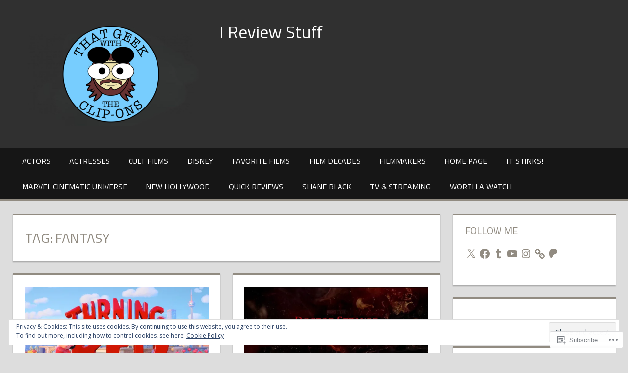

--- FILE ---
content_type: text/html; charset=UTF-8
request_url: https://geekwithclipons.com/tag/fantasy/
body_size: 65973
content:
<!DOCTYPE html>
<html lang="en">

<head>
<meta charset="UTF-8">
<meta name="viewport" content="width=device-width, initial-scale=1">
<link rel="profile" href="http://gmpg.org/xfn/11">
<link rel="pingback" href="https://geekwithclipons.com/xmlrpc.php">

<title>fantasy &#8211; I Review Stuff</title>
<meta name='robots' content='max-image-preview:large' />

<!-- Async WordPress.com Remote Login -->
<script id="wpcom_remote_login_js">
var wpcom_remote_login_extra_auth = '';
function wpcom_remote_login_remove_dom_node_id( element_id ) {
	var dom_node = document.getElementById( element_id );
	if ( dom_node ) { dom_node.parentNode.removeChild( dom_node ); }
}
function wpcom_remote_login_remove_dom_node_classes( class_name ) {
	var dom_nodes = document.querySelectorAll( '.' + class_name );
	for ( var i = 0; i < dom_nodes.length; i++ ) {
		dom_nodes[ i ].parentNode.removeChild( dom_nodes[ i ] );
	}
}
function wpcom_remote_login_final_cleanup() {
	wpcom_remote_login_remove_dom_node_classes( "wpcom_remote_login_msg" );
	wpcom_remote_login_remove_dom_node_id( "wpcom_remote_login_key" );
	wpcom_remote_login_remove_dom_node_id( "wpcom_remote_login_validate" );
	wpcom_remote_login_remove_dom_node_id( "wpcom_remote_login_js" );
	wpcom_remote_login_remove_dom_node_id( "wpcom_request_access_iframe" );
	wpcom_remote_login_remove_dom_node_id( "wpcom_request_access_styles" );
}

// Watch for messages back from the remote login
window.addEventListener( "message", function( e ) {
	if ( e.origin === "https://r-login.wordpress.com" ) {
		var data = {};
		try {
			data = JSON.parse( e.data );
		} catch( e ) {
			wpcom_remote_login_final_cleanup();
			return;
		}

		if ( data.msg === 'LOGIN' ) {
			// Clean up the login check iframe
			wpcom_remote_login_remove_dom_node_id( "wpcom_remote_login_key" );

			var id_regex = new RegExp( /^[0-9]+$/ );
			var token_regex = new RegExp( /^.*|.*|.*$/ );
			if (
				token_regex.test( data.token )
				&& id_regex.test( data.wpcomid )
			) {
				// We have everything we need to ask for a login
				var script = document.createElement( "script" );
				script.setAttribute( "id", "wpcom_remote_login_validate" );
				script.src = '/remote-login.php?wpcom_remote_login=validate'
					+ '&wpcomid=' + data.wpcomid
					+ '&token=' + encodeURIComponent( data.token )
					+ '&host=' + window.location.protocol
					+ '//' + window.location.hostname
					+ '&postid=20573'
					+ '&is_singular=';
				document.body.appendChild( script );
			}

			return;
		}

		// Safari ITP, not logged in, so redirect
		if ( data.msg === 'LOGIN-REDIRECT' ) {
			window.location = 'https://wordpress.com/log-in?redirect_to=' + window.location.href;
			return;
		}

		// Safari ITP, storage access failed, remove the request
		if ( data.msg === 'LOGIN-REMOVE' ) {
			var css_zap = 'html { -webkit-transition: margin-top 1s; transition: margin-top 1s; } /* 9001 */ html { margin-top: 0 !important; } * html body { margin-top: 0 !important; } @media screen and ( max-width: 782px ) { html { margin-top: 0 !important; } * html body { margin-top: 0 !important; } }';
			var style_zap = document.createElement( 'style' );
			style_zap.type = 'text/css';
			style_zap.appendChild( document.createTextNode( css_zap ) );
			document.body.appendChild( style_zap );

			var e = document.getElementById( 'wpcom_request_access_iframe' );
			e.parentNode.removeChild( e );

			document.cookie = 'wordpress_com_login_access=denied; path=/; max-age=31536000';

			return;
		}

		// Safari ITP
		if ( data.msg === 'REQUEST_ACCESS' ) {
			console.log( 'request access: safari' );

			// Check ITP iframe enable/disable knob
			if ( wpcom_remote_login_extra_auth !== 'safari_itp_iframe' ) {
				return;
			}

			// If we are in a "private window" there is no ITP.
			var private_window = false;
			try {
				var opendb = window.openDatabase( null, null, null, null );
			} catch( e ) {
				private_window = true;
			}

			if ( private_window ) {
				console.log( 'private window' );
				return;
			}

			var iframe = document.createElement( 'iframe' );
			iframe.id = 'wpcom_request_access_iframe';
			iframe.setAttribute( 'scrolling', 'no' );
			iframe.setAttribute( 'sandbox', 'allow-storage-access-by-user-activation allow-scripts allow-same-origin allow-top-navigation-by-user-activation' );
			iframe.src = 'https://r-login.wordpress.com/remote-login.php?wpcom_remote_login=request_access&origin=' + encodeURIComponent( data.origin ) + '&wpcomid=' + encodeURIComponent( data.wpcomid );

			var css = 'html { -webkit-transition: margin-top 1s; transition: margin-top 1s; } /* 9001 */ html { margin-top: 46px !important; } * html body { margin-top: 46px !important; } @media screen and ( max-width: 660px ) { html { margin-top: 71px !important; } * html body { margin-top: 71px !important; } #wpcom_request_access_iframe { display: block; height: 71px !important; } } #wpcom_request_access_iframe { border: 0px; height: 46px; position: fixed; top: 0; left: 0; width: 100%; min-width: 100%; z-index: 99999; background: #23282d; } ';

			var style = document.createElement( 'style' );
			style.type = 'text/css';
			style.id = 'wpcom_request_access_styles';
			style.appendChild( document.createTextNode( css ) );
			document.body.appendChild( style );

			document.body.appendChild( iframe );
		}

		if ( data.msg === 'DONE' ) {
			wpcom_remote_login_final_cleanup();
		}
	}
}, false );

// Inject the remote login iframe after the page has had a chance to load
// more critical resources
window.addEventListener( "DOMContentLoaded", function( e ) {
	var iframe = document.createElement( "iframe" );
	iframe.style.display = "none";
	iframe.setAttribute( "scrolling", "no" );
	iframe.setAttribute( "id", "wpcom_remote_login_key" );
	iframe.src = "https://r-login.wordpress.com/remote-login.php"
		+ "?wpcom_remote_login=key"
		+ "&origin=aHR0cHM6Ly9nZWVrd2l0aGNsaXBvbnMuY29t"
		+ "&wpcomid=164830947"
		+ "&time=" + Math.floor( Date.now() / 1000 );
	document.body.appendChild( iframe );
}, false );
</script>
<link rel='dns-prefetch' href='//s0.wp.com' />
<link rel='dns-prefetch' href='//fonts-api.wp.com' />
<link rel="alternate" type="application/rss+xml" title="I Review Stuff &raquo; Feed" href="https://geekwithclipons.com/feed/" />
<link rel="alternate" type="application/rss+xml" title="I Review Stuff &raquo; Comments Feed" href="https://geekwithclipons.com/comments/feed/" />
<link rel="alternate" type="application/rss+xml" title="I Review Stuff &raquo; fantasy Tag Feed" href="https://geekwithclipons.com/tag/fantasy/feed/" />
	<script type="text/javascript">
		/* <![CDATA[ */
		function addLoadEvent(func) {
			var oldonload = window.onload;
			if (typeof window.onload != 'function') {
				window.onload = func;
			} else {
				window.onload = function () {
					oldonload();
					func();
				}
			}
		}
		/* ]]> */
	</script>
	<link crossorigin='anonymous' rel='stylesheet' id='all-css-0-1' href='/wp-content/mu-plugins/widgets/eu-cookie-law/templates/style.css?m=1642463000i&cssminify=yes' type='text/css' media='all' />
<style id='wp-emoji-styles-inline-css'>

	img.wp-smiley, img.emoji {
		display: inline !important;
		border: none !important;
		box-shadow: none !important;
		height: 1em !important;
		width: 1em !important;
		margin: 0 0.07em !important;
		vertical-align: -0.1em !important;
		background: none !important;
		padding: 0 !important;
	}
/*# sourceURL=wp-emoji-styles-inline-css */
</style>
<link crossorigin='anonymous' rel='stylesheet' id='all-css-2-1' href='/wp-content/plugins/gutenberg-core/v22.2.0/build/styles/block-library/style.css?m=1764855221i&cssminify=yes' type='text/css' media='all' />
<style id='wp-block-library-inline-css'>
.has-text-align-justify {
	text-align:justify;
}
.has-text-align-justify{text-align:justify;}

/*# sourceURL=wp-block-library-inline-css */
</style><style id='global-styles-inline-css'>
:root{--wp--preset--aspect-ratio--square: 1;--wp--preset--aspect-ratio--4-3: 4/3;--wp--preset--aspect-ratio--3-4: 3/4;--wp--preset--aspect-ratio--3-2: 3/2;--wp--preset--aspect-ratio--2-3: 2/3;--wp--preset--aspect-ratio--16-9: 16/9;--wp--preset--aspect-ratio--9-16: 9/16;--wp--preset--color--black: #000000;--wp--preset--color--cyan-bluish-gray: #abb8c3;--wp--preset--color--white: #ffffff;--wp--preset--color--pale-pink: #f78da7;--wp--preset--color--vivid-red: #cf2e2e;--wp--preset--color--luminous-vivid-orange: #ff6900;--wp--preset--color--luminous-vivid-amber: #fcb900;--wp--preset--color--light-green-cyan: #7bdcb5;--wp--preset--color--vivid-green-cyan: #00d084;--wp--preset--color--pale-cyan-blue: #8ed1fc;--wp--preset--color--vivid-cyan-blue: #0693e3;--wp--preset--color--vivid-purple: #9b51e0;--wp--preset--color--primary: #dd5533;--wp--preset--color--secondary: #c43c1a;--wp--preset--color--accent: #22aadd;--wp--preset--color--highlight: #67bf96;--wp--preset--color--light-gray: #dddddd;--wp--preset--color--gray: #808080;--wp--preset--color--dark-gray: #303030;--wp--preset--gradient--vivid-cyan-blue-to-vivid-purple: linear-gradient(135deg,rgb(6,147,227) 0%,rgb(155,81,224) 100%);--wp--preset--gradient--light-green-cyan-to-vivid-green-cyan: linear-gradient(135deg,rgb(122,220,180) 0%,rgb(0,208,130) 100%);--wp--preset--gradient--luminous-vivid-amber-to-luminous-vivid-orange: linear-gradient(135deg,rgb(252,185,0) 0%,rgb(255,105,0) 100%);--wp--preset--gradient--luminous-vivid-orange-to-vivid-red: linear-gradient(135deg,rgb(255,105,0) 0%,rgb(207,46,46) 100%);--wp--preset--gradient--very-light-gray-to-cyan-bluish-gray: linear-gradient(135deg,rgb(238,238,238) 0%,rgb(169,184,195) 100%);--wp--preset--gradient--cool-to-warm-spectrum: linear-gradient(135deg,rgb(74,234,220) 0%,rgb(151,120,209) 20%,rgb(207,42,186) 40%,rgb(238,44,130) 60%,rgb(251,105,98) 80%,rgb(254,248,76) 100%);--wp--preset--gradient--blush-light-purple: linear-gradient(135deg,rgb(255,206,236) 0%,rgb(152,150,240) 100%);--wp--preset--gradient--blush-bordeaux: linear-gradient(135deg,rgb(254,205,165) 0%,rgb(254,45,45) 50%,rgb(107,0,62) 100%);--wp--preset--gradient--luminous-dusk: linear-gradient(135deg,rgb(255,203,112) 0%,rgb(199,81,192) 50%,rgb(65,88,208) 100%);--wp--preset--gradient--pale-ocean: linear-gradient(135deg,rgb(255,245,203) 0%,rgb(182,227,212) 50%,rgb(51,167,181) 100%);--wp--preset--gradient--electric-grass: linear-gradient(135deg,rgb(202,248,128) 0%,rgb(113,206,126) 100%);--wp--preset--gradient--midnight: linear-gradient(135deg,rgb(2,3,129) 0%,rgb(40,116,252) 100%);--wp--preset--font-size--small: 14px;--wp--preset--font-size--medium: 20px;--wp--preset--font-size--large: 24px;--wp--preset--font-size--x-large: 42px;--wp--preset--font-size--huge: 36px;--wp--preset--font-family--albert-sans: 'Albert Sans', sans-serif;--wp--preset--font-family--alegreya: Alegreya, serif;--wp--preset--font-family--arvo: Arvo, serif;--wp--preset--font-family--bodoni-moda: 'Bodoni Moda', serif;--wp--preset--font-family--bricolage-grotesque: 'Bricolage Grotesque', sans-serif;--wp--preset--font-family--cabin: Cabin, sans-serif;--wp--preset--font-family--chivo: Chivo, sans-serif;--wp--preset--font-family--commissioner: Commissioner, sans-serif;--wp--preset--font-family--cormorant: Cormorant, serif;--wp--preset--font-family--courier-prime: 'Courier Prime', monospace;--wp--preset--font-family--crimson-pro: 'Crimson Pro', serif;--wp--preset--font-family--dm-mono: 'DM Mono', monospace;--wp--preset--font-family--dm-sans: 'DM Sans', sans-serif;--wp--preset--font-family--dm-serif-display: 'DM Serif Display', serif;--wp--preset--font-family--domine: Domine, serif;--wp--preset--font-family--eb-garamond: 'EB Garamond', serif;--wp--preset--font-family--epilogue: Epilogue, sans-serif;--wp--preset--font-family--fahkwang: Fahkwang, sans-serif;--wp--preset--font-family--figtree: Figtree, sans-serif;--wp--preset--font-family--fira-sans: 'Fira Sans', sans-serif;--wp--preset--font-family--fjalla-one: 'Fjalla One', sans-serif;--wp--preset--font-family--fraunces: Fraunces, serif;--wp--preset--font-family--gabarito: Gabarito, system-ui;--wp--preset--font-family--ibm-plex-mono: 'IBM Plex Mono', monospace;--wp--preset--font-family--ibm-plex-sans: 'IBM Plex Sans', sans-serif;--wp--preset--font-family--ibarra-real-nova: 'Ibarra Real Nova', serif;--wp--preset--font-family--instrument-serif: 'Instrument Serif', serif;--wp--preset--font-family--inter: Inter, sans-serif;--wp--preset--font-family--josefin-sans: 'Josefin Sans', sans-serif;--wp--preset--font-family--jost: Jost, sans-serif;--wp--preset--font-family--libre-baskerville: 'Libre Baskerville', serif;--wp--preset--font-family--libre-franklin: 'Libre Franklin', sans-serif;--wp--preset--font-family--literata: Literata, serif;--wp--preset--font-family--lora: Lora, serif;--wp--preset--font-family--merriweather: Merriweather, serif;--wp--preset--font-family--montserrat: Montserrat, sans-serif;--wp--preset--font-family--newsreader: Newsreader, serif;--wp--preset--font-family--noto-sans-mono: 'Noto Sans Mono', sans-serif;--wp--preset--font-family--nunito: Nunito, sans-serif;--wp--preset--font-family--open-sans: 'Open Sans', sans-serif;--wp--preset--font-family--overpass: Overpass, sans-serif;--wp--preset--font-family--pt-serif: 'PT Serif', serif;--wp--preset--font-family--petrona: Petrona, serif;--wp--preset--font-family--piazzolla: Piazzolla, serif;--wp--preset--font-family--playfair-display: 'Playfair Display', serif;--wp--preset--font-family--plus-jakarta-sans: 'Plus Jakarta Sans', sans-serif;--wp--preset--font-family--poppins: Poppins, sans-serif;--wp--preset--font-family--raleway: Raleway, sans-serif;--wp--preset--font-family--roboto: Roboto, sans-serif;--wp--preset--font-family--roboto-slab: 'Roboto Slab', serif;--wp--preset--font-family--rubik: Rubik, sans-serif;--wp--preset--font-family--rufina: Rufina, serif;--wp--preset--font-family--sora: Sora, sans-serif;--wp--preset--font-family--source-sans-3: 'Source Sans 3', sans-serif;--wp--preset--font-family--source-serif-4: 'Source Serif 4', serif;--wp--preset--font-family--space-mono: 'Space Mono', monospace;--wp--preset--font-family--syne: Syne, sans-serif;--wp--preset--font-family--texturina: Texturina, serif;--wp--preset--font-family--urbanist: Urbanist, sans-serif;--wp--preset--font-family--work-sans: 'Work Sans', sans-serif;--wp--preset--spacing--20: 0.44rem;--wp--preset--spacing--30: 0.67rem;--wp--preset--spacing--40: 1rem;--wp--preset--spacing--50: 1.5rem;--wp--preset--spacing--60: 2.25rem;--wp--preset--spacing--70: 3.38rem;--wp--preset--spacing--80: 5.06rem;--wp--preset--shadow--natural: 6px 6px 9px rgba(0, 0, 0, 0.2);--wp--preset--shadow--deep: 12px 12px 50px rgba(0, 0, 0, 0.4);--wp--preset--shadow--sharp: 6px 6px 0px rgba(0, 0, 0, 0.2);--wp--preset--shadow--outlined: 6px 6px 0px -3px rgb(255, 255, 255), 6px 6px rgb(0, 0, 0);--wp--preset--shadow--crisp: 6px 6px 0px rgb(0, 0, 0);}:where(.is-layout-flex){gap: 0.5em;}:where(.is-layout-grid){gap: 0.5em;}body .is-layout-flex{display: flex;}.is-layout-flex{flex-wrap: wrap;align-items: center;}.is-layout-flex > :is(*, div){margin: 0;}body .is-layout-grid{display: grid;}.is-layout-grid > :is(*, div){margin: 0;}:where(.wp-block-columns.is-layout-flex){gap: 2em;}:where(.wp-block-columns.is-layout-grid){gap: 2em;}:where(.wp-block-post-template.is-layout-flex){gap: 1.25em;}:where(.wp-block-post-template.is-layout-grid){gap: 1.25em;}.has-black-color{color: var(--wp--preset--color--black) !important;}.has-cyan-bluish-gray-color{color: var(--wp--preset--color--cyan-bluish-gray) !important;}.has-white-color{color: var(--wp--preset--color--white) !important;}.has-pale-pink-color{color: var(--wp--preset--color--pale-pink) !important;}.has-vivid-red-color{color: var(--wp--preset--color--vivid-red) !important;}.has-luminous-vivid-orange-color{color: var(--wp--preset--color--luminous-vivid-orange) !important;}.has-luminous-vivid-amber-color{color: var(--wp--preset--color--luminous-vivid-amber) !important;}.has-light-green-cyan-color{color: var(--wp--preset--color--light-green-cyan) !important;}.has-vivid-green-cyan-color{color: var(--wp--preset--color--vivid-green-cyan) !important;}.has-pale-cyan-blue-color{color: var(--wp--preset--color--pale-cyan-blue) !important;}.has-vivid-cyan-blue-color{color: var(--wp--preset--color--vivid-cyan-blue) !important;}.has-vivid-purple-color{color: var(--wp--preset--color--vivid-purple) !important;}.has-black-background-color{background-color: var(--wp--preset--color--black) !important;}.has-cyan-bluish-gray-background-color{background-color: var(--wp--preset--color--cyan-bluish-gray) !important;}.has-white-background-color{background-color: var(--wp--preset--color--white) !important;}.has-pale-pink-background-color{background-color: var(--wp--preset--color--pale-pink) !important;}.has-vivid-red-background-color{background-color: var(--wp--preset--color--vivid-red) !important;}.has-luminous-vivid-orange-background-color{background-color: var(--wp--preset--color--luminous-vivid-orange) !important;}.has-luminous-vivid-amber-background-color{background-color: var(--wp--preset--color--luminous-vivid-amber) !important;}.has-light-green-cyan-background-color{background-color: var(--wp--preset--color--light-green-cyan) !important;}.has-vivid-green-cyan-background-color{background-color: var(--wp--preset--color--vivid-green-cyan) !important;}.has-pale-cyan-blue-background-color{background-color: var(--wp--preset--color--pale-cyan-blue) !important;}.has-vivid-cyan-blue-background-color{background-color: var(--wp--preset--color--vivid-cyan-blue) !important;}.has-vivid-purple-background-color{background-color: var(--wp--preset--color--vivid-purple) !important;}.has-black-border-color{border-color: var(--wp--preset--color--black) !important;}.has-cyan-bluish-gray-border-color{border-color: var(--wp--preset--color--cyan-bluish-gray) !important;}.has-white-border-color{border-color: var(--wp--preset--color--white) !important;}.has-pale-pink-border-color{border-color: var(--wp--preset--color--pale-pink) !important;}.has-vivid-red-border-color{border-color: var(--wp--preset--color--vivid-red) !important;}.has-luminous-vivid-orange-border-color{border-color: var(--wp--preset--color--luminous-vivid-orange) !important;}.has-luminous-vivid-amber-border-color{border-color: var(--wp--preset--color--luminous-vivid-amber) !important;}.has-light-green-cyan-border-color{border-color: var(--wp--preset--color--light-green-cyan) !important;}.has-vivid-green-cyan-border-color{border-color: var(--wp--preset--color--vivid-green-cyan) !important;}.has-pale-cyan-blue-border-color{border-color: var(--wp--preset--color--pale-cyan-blue) !important;}.has-vivid-cyan-blue-border-color{border-color: var(--wp--preset--color--vivid-cyan-blue) !important;}.has-vivid-purple-border-color{border-color: var(--wp--preset--color--vivid-purple) !important;}.has-vivid-cyan-blue-to-vivid-purple-gradient-background{background: var(--wp--preset--gradient--vivid-cyan-blue-to-vivid-purple) !important;}.has-light-green-cyan-to-vivid-green-cyan-gradient-background{background: var(--wp--preset--gradient--light-green-cyan-to-vivid-green-cyan) !important;}.has-luminous-vivid-amber-to-luminous-vivid-orange-gradient-background{background: var(--wp--preset--gradient--luminous-vivid-amber-to-luminous-vivid-orange) !important;}.has-luminous-vivid-orange-to-vivid-red-gradient-background{background: var(--wp--preset--gradient--luminous-vivid-orange-to-vivid-red) !important;}.has-very-light-gray-to-cyan-bluish-gray-gradient-background{background: var(--wp--preset--gradient--very-light-gray-to-cyan-bluish-gray) !important;}.has-cool-to-warm-spectrum-gradient-background{background: var(--wp--preset--gradient--cool-to-warm-spectrum) !important;}.has-blush-light-purple-gradient-background{background: var(--wp--preset--gradient--blush-light-purple) !important;}.has-blush-bordeaux-gradient-background{background: var(--wp--preset--gradient--blush-bordeaux) !important;}.has-luminous-dusk-gradient-background{background: var(--wp--preset--gradient--luminous-dusk) !important;}.has-pale-ocean-gradient-background{background: var(--wp--preset--gradient--pale-ocean) !important;}.has-electric-grass-gradient-background{background: var(--wp--preset--gradient--electric-grass) !important;}.has-midnight-gradient-background{background: var(--wp--preset--gradient--midnight) !important;}.has-small-font-size{font-size: var(--wp--preset--font-size--small) !important;}.has-medium-font-size{font-size: var(--wp--preset--font-size--medium) !important;}.has-large-font-size{font-size: var(--wp--preset--font-size--large) !important;}.has-x-large-font-size{font-size: var(--wp--preset--font-size--x-large) !important;}.has-albert-sans-font-family{font-family: var(--wp--preset--font-family--albert-sans) !important;}.has-alegreya-font-family{font-family: var(--wp--preset--font-family--alegreya) !important;}.has-arvo-font-family{font-family: var(--wp--preset--font-family--arvo) !important;}.has-bodoni-moda-font-family{font-family: var(--wp--preset--font-family--bodoni-moda) !important;}.has-bricolage-grotesque-font-family{font-family: var(--wp--preset--font-family--bricolage-grotesque) !important;}.has-cabin-font-family{font-family: var(--wp--preset--font-family--cabin) !important;}.has-chivo-font-family{font-family: var(--wp--preset--font-family--chivo) !important;}.has-commissioner-font-family{font-family: var(--wp--preset--font-family--commissioner) !important;}.has-cormorant-font-family{font-family: var(--wp--preset--font-family--cormorant) !important;}.has-courier-prime-font-family{font-family: var(--wp--preset--font-family--courier-prime) !important;}.has-crimson-pro-font-family{font-family: var(--wp--preset--font-family--crimson-pro) !important;}.has-dm-mono-font-family{font-family: var(--wp--preset--font-family--dm-mono) !important;}.has-dm-sans-font-family{font-family: var(--wp--preset--font-family--dm-sans) !important;}.has-dm-serif-display-font-family{font-family: var(--wp--preset--font-family--dm-serif-display) !important;}.has-domine-font-family{font-family: var(--wp--preset--font-family--domine) !important;}.has-eb-garamond-font-family{font-family: var(--wp--preset--font-family--eb-garamond) !important;}.has-epilogue-font-family{font-family: var(--wp--preset--font-family--epilogue) !important;}.has-fahkwang-font-family{font-family: var(--wp--preset--font-family--fahkwang) !important;}.has-figtree-font-family{font-family: var(--wp--preset--font-family--figtree) !important;}.has-fira-sans-font-family{font-family: var(--wp--preset--font-family--fira-sans) !important;}.has-fjalla-one-font-family{font-family: var(--wp--preset--font-family--fjalla-one) !important;}.has-fraunces-font-family{font-family: var(--wp--preset--font-family--fraunces) !important;}.has-gabarito-font-family{font-family: var(--wp--preset--font-family--gabarito) !important;}.has-ibm-plex-mono-font-family{font-family: var(--wp--preset--font-family--ibm-plex-mono) !important;}.has-ibm-plex-sans-font-family{font-family: var(--wp--preset--font-family--ibm-plex-sans) !important;}.has-ibarra-real-nova-font-family{font-family: var(--wp--preset--font-family--ibarra-real-nova) !important;}.has-instrument-serif-font-family{font-family: var(--wp--preset--font-family--instrument-serif) !important;}.has-inter-font-family{font-family: var(--wp--preset--font-family--inter) !important;}.has-josefin-sans-font-family{font-family: var(--wp--preset--font-family--josefin-sans) !important;}.has-jost-font-family{font-family: var(--wp--preset--font-family--jost) !important;}.has-libre-baskerville-font-family{font-family: var(--wp--preset--font-family--libre-baskerville) !important;}.has-libre-franklin-font-family{font-family: var(--wp--preset--font-family--libre-franklin) !important;}.has-literata-font-family{font-family: var(--wp--preset--font-family--literata) !important;}.has-lora-font-family{font-family: var(--wp--preset--font-family--lora) !important;}.has-merriweather-font-family{font-family: var(--wp--preset--font-family--merriweather) !important;}.has-montserrat-font-family{font-family: var(--wp--preset--font-family--montserrat) !important;}.has-newsreader-font-family{font-family: var(--wp--preset--font-family--newsreader) !important;}.has-noto-sans-mono-font-family{font-family: var(--wp--preset--font-family--noto-sans-mono) !important;}.has-nunito-font-family{font-family: var(--wp--preset--font-family--nunito) !important;}.has-open-sans-font-family{font-family: var(--wp--preset--font-family--open-sans) !important;}.has-overpass-font-family{font-family: var(--wp--preset--font-family--overpass) !important;}.has-pt-serif-font-family{font-family: var(--wp--preset--font-family--pt-serif) !important;}.has-petrona-font-family{font-family: var(--wp--preset--font-family--petrona) !important;}.has-piazzolla-font-family{font-family: var(--wp--preset--font-family--piazzolla) !important;}.has-playfair-display-font-family{font-family: var(--wp--preset--font-family--playfair-display) !important;}.has-plus-jakarta-sans-font-family{font-family: var(--wp--preset--font-family--plus-jakarta-sans) !important;}.has-poppins-font-family{font-family: var(--wp--preset--font-family--poppins) !important;}.has-raleway-font-family{font-family: var(--wp--preset--font-family--raleway) !important;}.has-roboto-font-family{font-family: var(--wp--preset--font-family--roboto) !important;}.has-roboto-slab-font-family{font-family: var(--wp--preset--font-family--roboto-slab) !important;}.has-rubik-font-family{font-family: var(--wp--preset--font-family--rubik) !important;}.has-rufina-font-family{font-family: var(--wp--preset--font-family--rufina) !important;}.has-sora-font-family{font-family: var(--wp--preset--font-family--sora) !important;}.has-source-sans-3-font-family{font-family: var(--wp--preset--font-family--source-sans-3) !important;}.has-source-serif-4-font-family{font-family: var(--wp--preset--font-family--source-serif-4) !important;}.has-space-mono-font-family{font-family: var(--wp--preset--font-family--space-mono) !important;}.has-syne-font-family{font-family: var(--wp--preset--font-family--syne) !important;}.has-texturina-font-family{font-family: var(--wp--preset--font-family--texturina) !important;}.has-urbanist-font-family{font-family: var(--wp--preset--font-family--urbanist) !important;}.has-work-sans-font-family{font-family: var(--wp--preset--font-family--work-sans) !important;}
/*# sourceURL=global-styles-inline-css */
</style>

<style id='classic-theme-styles-inline-css'>
/*! This file is auto-generated */
.wp-block-button__link{color:#fff;background-color:#32373c;border-radius:9999px;box-shadow:none;text-decoration:none;padding:calc(.667em + 2px) calc(1.333em + 2px);font-size:1.125em}.wp-block-file__button{background:#32373c;color:#fff;text-decoration:none}
/*# sourceURL=/wp-includes/css/classic-themes.min.css */
</style>
<link crossorigin='anonymous' rel='stylesheet' id='all-css-4-1' href='/_static/??-eJyFjt0KwjAMRl/INmw6thvxUaTrwuzWP5rU4dvb4VBB0ZuQfJzzEVii0MEzeoZo82g8gQ69DXomqGXVyUqQcdGiSHiVBxgM8ZMQxDeLUhPt4K3IZfHqSlhyFxWvhMPBKLToCvZLW2JxRN/HhESiTGeyE3wpIn14jxg2CjgkzqOCv79NyFHpebuBsoez8RpG9JhMEej7unae3LFqm7bp2npfT3ehP3lk&cssminify=yes' type='text/css' media='all' />
<link rel='stylesheet' id='tortuga-default-fonts-css' href='https://fonts-api.wp.com/css?family=Titillium+Web%3A400%2C400italic%2C700%2C700italic%7COpen+Sans%3A400%2C400italic%2C700%2C700italic&#038;subset=latin%2Clatin-ext' media='all' />
<link crossorigin='anonymous' rel='stylesheet' id='all-css-6-1' href='/_static/??-eJzTLy/QTc7PK0nNK9HPLdUtyClNz8wr1i9KTcrJTwcy0/WTi5G5ekCujj52Temp+bo5+cmJJZn5eSgc3bScxMwikFb7XFtDE1NLExMLc0OTLACohS2q&cssminify=yes' type='text/css' media='all' />
<style id='jetpack-global-styles-frontend-style-inline-css'>
:root { --font-headings: unset; --font-base: unset; --font-headings-default: -apple-system,BlinkMacSystemFont,"Segoe UI",Roboto,Oxygen-Sans,Ubuntu,Cantarell,"Helvetica Neue",sans-serif; --font-base-default: -apple-system,BlinkMacSystemFont,"Segoe UI",Roboto,Oxygen-Sans,Ubuntu,Cantarell,"Helvetica Neue",sans-serif;}
/*# sourceURL=jetpack-global-styles-frontend-style-inline-css */
</style>
<link crossorigin='anonymous' rel='stylesheet' id='all-css-8-1' href='/wp-content/themes/h4/global.css?m=1420737423i&cssminify=yes' type='text/css' media='all' />
<script type="text/javascript" id="tortuga-jquery-navigation-js-extra">
/* <![CDATA[ */
var tortuga_menu_title = "Menu";
//# sourceURL=tortuga-jquery-navigation-js-extra
/* ]]> */
</script>
<script type="text/javascript" id="wpcom-actionbar-placeholder-js-extra">
/* <![CDATA[ */
var actionbardata = {"siteID":"164830947","postID":"0","siteURL":"https://geekwithclipons.com","xhrURL":"https://geekwithclipons.com/wp-admin/admin-ajax.php","nonce":"0c8ac7391e","isLoggedIn":"","statusMessage":"","subsEmailDefault":"instantly","proxyScriptUrl":"https://s0.wp.com/wp-content/js/wpcom-proxy-request.js?m=1513050504i&amp;ver=20211021","i18n":{"followedText":"New posts from this site will now appear in your \u003Ca href=\"https://wordpress.com/reader\"\u003EReader\u003C/a\u003E","foldBar":"Collapse this bar","unfoldBar":"Expand this bar","shortLinkCopied":"Shortlink copied to clipboard."}};
//# sourceURL=wpcom-actionbar-placeholder-js-extra
/* ]]> */
</script>
<script type="text/javascript" id="jetpack-mu-wpcom-settings-js-before">
/* <![CDATA[ */
var JETPACK_MU_WPCOM_SETTINGS = {"assetsUrl":"https://s0.wp.com/wp-content/mu-plugins/jetpack-mu-wpcom-plugin/sun/jetpack_vendor/automattic/jetpack-mu-wpcom/src/build/"};
//# sourceURL=jetpack-mu-wpcom-settings-js-before
/* ]]> */
</script>
<script crossorigin='anonymous' type='text/javascript'  src='/_static/??-eJyFjc0OwiAQhF9I3Frj38H4LAgEIbDg7tLat7eNmph48DSH+eYbGKsyBcWhQGSgJKpSeUzryCuYu4AmNet4KeO9OZresc4B/0IqB09a3Df8eZOby/OkksuhZZBC0rxeFKiH4LWE8rO5puJVTc0HZBgLWW1ZmaSZX+cmVxj6JRQWVN5WmhWXfN4c+m637fbHU3wCUctZUg=='></script>
<script type="text/javascript" id="rlt-proxy-js-after">
/* <![CDATA[ */
	rltInitialize( {"token":null,"iframeOrigins":["https:\/\/widgets.wp.com"]} );
//# sourceURL=rlt-proxy-js-after
/* ]]> */
</script>
<link rel="EditURI" type="application/rsd+xml" title="RSD" href="https://geekwithclipons.wordpress.com/xmlrpc.php?rsd" />
<meta name="generator" content="WordPress.com" />

<!-- Jetpack Open Graph Tags -->
<meta property="og:type" content="website" />
<meta property="og:title" content="fantasy &#8211; I Review Stuff" />
<meta property="og:url" content="https://geekwithclipons.com/tag/fantasy/" />
<meta property="og:site_name" content="I Review Stuff" />
<meta property="og:image" content="https://geekwithclipons.com/wp-content/uploads/2023/06/cropped-img_2313.png" />
<meta property="og:image:width" content="800" />
<meta property="og:image:height" content="426" />
<meta property="og:image:alt" content="" />
<meta property="og:locale" content="en_US" />
<meta name="twitter:creator" content="@GeekWithClipOns" />
<meta name="twitter:site" content="@GeekWithClipOns" />

<!-- End Jetpack Open Graph Tags -->
<link rel="shortcut icon" type="image/x-icon" href="https://s0.wp.com/i/favicon.ico?m=1713425267i" sizes="16x16 24x24 32x32 48x48" />
<link rel="icon" type="image/x-icon" href="https://s0.wp.com/i/favicon.ico?m=1713425267i" sizes="16x16 24x24 32x32 48x48" />
<link rel="apple-touch-icon" href="https://s0.wp.com/i/webclip.png?m=1713868326i" />
<link rel="search" type="application/opensearchdescription+xml" href="https://geekwithclipons.com/osd.xml" title="I Review Stuff" />
<link rel="search" type="application/opensearchdescription+xml" href="https://s1.wp.com/opensearch.xml" title="WordPress.com" />
<meta name="theme-color" content="#dddddd" />
<meta name="description" content="Posts about fantasy written by That Geek With The Clip-Ons" />
		<script type="text/javascript">

			window.doNotSellCallback = function() {

				var linkElements = [
					'a[href="https://wordpress.com/?ref=footer_blog"]',
					'a[href="https://wordpress.com/?ref=footer_website"]',
					'a[href="https://wordpress.com/?ref=vertical_footer"]',
					'a[href^="https://wordpress.com/?ref=footer_segment_"]',
				].join(',');

				var dnsLink = document.createElement( 'a' );
				dnsLink.href = 'https://wordpress.com/advertising-program-optout/';
				dnsLink.classList.add( 'do-not-sell-link' );
				dnsLink.rel = 'nofollow';
				dnsLink.style.marginLeft = '0.5em';
				dnsLink.textContent = 'Do Not Sell or Share My Personal Information';

				var creditLinks = document.querySelectorAll( linkElements );

				if ( 0 === creditLinks.length ) {
					return false;
				}

				Array.prototype.forEach.call( creditLinks, function( el ) {
					el.insertAdjacentElement( 'afterend', dnsLink );
				});

				return true;
			};

		</script>
		<style type="text/css" id="custom-colors-css">
	/* Navigation */
	.primary-navigation-wrap {
		background-color: transparent;
	}

	.main-navigation-menu a:hover,
	.main-navigation-menu a:hover:after,
	.main-navigation-menu a:active,
	.main-navigation-menu a:active:after {
		color: #fff !important;
	}

	.main-navigation-menu li.current-menu-item > a,
	.main-navigation-menu li.current-menu-item > a:after:hover,
	.main-navigation-menu ul .menu-item-has-children > a:after:hover,
	.widget_wpcom_social_media_icons_widget ul li a {
		color: #fff !important;
	}

	.widget_tag_cloud div a:link,
	.footer-widgets .widget_tag_cloud div a:link,
	.widget_tag_cloud div a:hover,
	.footer-widgets .widget_tag_cloud div a:hover,
	.widget_tag_cloud div a:active,
	.footer-widgets .widget_tag_cloud div a:active,
	.widget_tag_cloud div a:visited,
	.footer-widgets .widget_tag_cloud div a:visited,
	.wp_widget_tag_cloud div a:link,
	.footer-widgets .wp_widget_tag_cloud div a:link,
	.wp_widget_tag_cloud div a:hover,
	.footer-widgets .wp_widget_tag_cloud div a:hover,
	.wp_widget_tag_cloud div a:active,
	.footer-widgets .wp_widget_tag_cloud div a:active,
	.wp_widget_tag_cloud div a:visited,
	.footer-widgets .wp_widget_tag_cloud div a:visited {
		color: #fff !important;
	}

	.rtl blockquote {
		border-left-color: #ddd !important;
	}

	/* Entry meta */
	.entry-meta a:hover,
	.entry-meta a:active,
	.footer-widgets .widget a:hover,
	.footer-widgets .widget a:active,
	.site-footer a:hover,
	.site-footer a:active {
		opacity: 0.8;
	}

	.footer-widgets .widget_tag_cloud div a:hover,
	.footer-widgets .widget_tag_cloud div a:active,
	.footer-widgets .wp_widget_tag_cloud div a:hover,
	.footer-widgets .wp_widget_tag_cloud div a:active {
		opacity: 1.0;
	}

	/* Widgets */
	.a-stats a {
		color: #fff !important;
	}

.site-header,
		.site-title a:link,
		.site-title a:visited,
		.main-navigation-menu a:link,
		.main-navigation-menu a:visited,
		.top-navigation-menu a:link,
		.top-navigation-menu a:visited,
		.main-navigation-menu > .menu-item-has-children > a:after,
		.top-navigation-menu > .menu-item-has-children > a:after,
		.main-navigation-menu ul .menu-item-has-children > a:after,
		.top-navigation-menu ul .menu-item-has-children > a:after,
		.jetpack-social-navigation .menu li a:before,
		.footer-widgets .widget-title,
		.footer-widgets .widget a:link,
		.footer-widgets .widget a:visited,
		.footer-widgets .widget,
		.site-footer,
		.site-footer a:link,
		.site-footer a:visited { color: #FFFFFF;}
.main-navigation-menu a:hover,
		.top-navigation-menu a:hover { color: #FFFFFF;}
.site-footer a:link,
		.site-footer a:visited { border-color: #FFFFFF;}
body { background-color: #dddddd;}
body a:hover,
		body a:focus,
		body a:active,
		body .widget_flickr #flickr_badge_uber_wrapper a:hover,
		body .widget_flickr #flickr_badge_uber_wrapper a:active,
		body .entry-title a:hover,
		body .entry-title a:active,
		.entry-meta,
		.entry-meta a:link,
		.entry-meta a:visited { color: #303030;}
button:hover,
		input[type="button"]:hover,
		input[type="reset"]:hover,
		input[type="submit"]:hover,
		button:focus,
		input[type="button"]:focus,
		input[type="reset"]:focus,
		input[type="submit"]:focus,
		button:active,
		input[type="button"]:active,
		input[type="reset"]:active,
		input[type="submit"]:active,
		.widget_wpcom_social_media_icons_widget ul li a:hover,
		.more-link:hover,
		.more-link:active,
		.widget_tag_cloud .tagcloud a,
		.entry-tags .meta-tags a,
		.widget_tag_cloud div a,
		.wp_widget_tag_cloud div a,
		.post-navigation .nav-links a:hover,
		.post-navigation .nav-links a:active,
		.post-pagination a,
		.post-pagination .current,
		.infinite-scroll #infinite-handle span,
		.post-slider-controls .zeeflex-direction-nav a:hover,
		.post-slider-controls .zeeflex-direction-nav a:active { background: #303030;}
.site-header,
		.main-navigation-menu ul,
		.footer-widgets-wrap { background: #303030;}
.header-bar-wrap { background: #232323;}
.primary-navigation-wrap,
		.footer-wrap,
		.top-navigation-menu ul { background: #161616;}
a,
		a:link,
		a:visited,
		.widget-title,
		.widget_flickr #flickr_badge_uber_wrapper a:link,
		.widget_flickr #flickr_badge_uber_wrapper a:visited,
		.archive-title,
		.page-title,
		.entry-title,
		.entry-title a:link,
		.entry-title a:visited,
		.comments-header .comments-title,
		.comment-reply-title span { color: #918B81;}
button,
		input[type="button"],
		input[type="reset"],
		input[type="submit"],
		.main-navigation-menu a:hover,
		.main-navigation-menu a:active,
		.main-navigation-menu li.current-menu-item > a,
		.widget_wpcom_social_media_icons_widget ul li a,
		.more-link,
		.entry-tags .meta-tags a:hover,
		.entry-tags .meta-tags a:active,
		.widget_tag_cloud div a:hover,
		.widget_tag_cloud div a:active,
		.wp_widget_tag_cloud div a:hover,
		.wp_widget_tag_cloud div a:active,
		.post-navigation .nav-links a,
		.post-pagination a:hover,
		.post-pagination a:active,
		.post-pagination .current,
		.infinite-scroll #infinite-handle span:hover,
		.main-navigation-toggle,
		.main-navigation-toggle:active,
		.main-navigation-toggle:focus,
		.main-navigation-toggle:hover,
		.main-navigation-menu .submenu-dropdown-toggle:hover,
		.main-navigation-menu .submenu-dropdown-toggle:active,
		.post-slider-controls .zeeflex-direction-nav a { background: #918B81;}
.primary-navigation-wrap,
		.main-navigation-menu ul,
		.widget,
		.type-post,
		.type-page,
		.type-attachment,
		.comments-area,
		.sticky,
		.page-header,
		.main-navigation-menu-wrap { border-color: #918B81;}
blockquote { border-left-color: #918B81;}
.rtl blockquote { border-right-color: #918B81;}
</style>
<script type="text/javascript">
	window.google_analytics_uacct = "UA-52447-2";
</script>

<script type="text/javascript">
	var _gaq = _gaq || [];
	_gaq.push(['_setAccount', 'UA-52447-2']);
	_gaq.push(['_gat._anonymizeIp']);
	_gaq.push(['_setDomainName', 'none']);
	_gaq.push(['_setAllowLinker', true]);
	_gaq.push(['_initData']);
	_gaq.push(['_trackPageview']);

	(function() {
		var ga = document.createElement('script'); ga.type = 'text/javascript'; ga.async = true;
		ga.src = ('https:' == document.location.protocol ? 'https://ssl' : 'http://www') + '.google-analytics.com/ga.js';
		(document.getElementsByTagName('head')[0] || document.getElementsByTagName('body')[0]).appendChild(ga);
	})();
</script>
<link crossorigin='anonymous' rel='stylesheet' id='all-css-0-3' href='/_static/??-eJyVjksKAjEQRC9kpokf1IV4FMl0Qugx6YTpDnN9owh+VrqrB1WPgqUaLKyBFXIzNbVILDAFrQ6vTwZpDLn4loLAQj4GFZCC5JKhvv6EAUVW8LP3QowwNkq+4yg4U1V6ON9pyMR/ir8P95q6OLv8SnfjOZ/sfrc5HuzWrqcbtV5m/Q==&cssminify=yes' type='text/css' media='all' />
</head>

<body class="archive tag tag-fantasy tag-7224 wp-custom-logo wp-embed-responsive wp-theme-premiumtortuga customizer-styles-applied post-layout-two-columns post-layout-columns jetpack-reblog-enabled custom-colors">

	<div id="page" class="hfeed site">

		<a class="skip-link screen-reader-text" href="#content">Skip to content</a>

		<div id="header-top" class="header-bar-wrap">

			
<div id="header-bar" class="header-bar container clearfix">

	
</div>

		</div>

		<header id="masthead" class="site-header clearfix" role="banner">

			<div class="header-main container clearfix">

				<div id="logo" class="site-branding clearfix">

					<a href="https://geekwithclipons.com/" class="custom-logo-link" rel="home"><img width="800" height="426" src="https://geekwithclipons.com/wp-content/uploads/2023/06/cropped-img_2313.png" class="custom-logo" alt="I Review Stuff" decoding="async" srcset="https://geekwithclipons.com/wp-content/uploads/2023/06/cropped-img_2313.png 800w, https://geekwithclipons.com/wp-content/uploads/2023/06/cropped-img_2313.png?w=150&amp;h=80 150w, https://geekwithclipons.com/wp-content/uploads/2023/06/cropped-img_2313.png?w=300&amp;h=160 300w, https://geekwithclipons.com/wp-content/uploads/2023/06/cropped-img_2313.png?w=768&amp;h=409 768w" sizes="(max-width: 800px) 100vw, 800px" data-attachment-id="23275" data-permalink="https://geekwithclipons.com/img_2313-2/" data-orig-file="https://geekwithclipons.com/wp-content/uploads/2023/06/cropped-img_2313.png" data-orig-size="800,426" data-comments-opened="1" data-image-meta="{&quot;aperture&quot;:&quot;0&quot;,&quot;credit&quot;:&quot;&quot;,&quot;camera&quot;:&quot;&quot;,&quot;caption&quot;:&quot;&quot;,&quot;created_timestamp&quot;:&quot;0&quot;,&quot;copyright&quot;:&quot;&quot;,&quot;focal_length&quot;:&quot;0&quot;,&quot;iso&quot;:&quot;0&quot;,&quot;shutter_speed&quot;:&quot;0&quot;,&quot;title&quot;:&quot;&quot;,&quot;orientation&quot;:&quot;0&quot;}" data-image-title="IMG_2313" data-image-description="&lt;p&gt;https://geekwithclipons.files.wordpress.com/2023/06/cropped-img_2313.png&lt;/p&gt;
" data-image-caption="" data-medium-file="https://geekwithclipons.com/wp-content/uploads/2023/06/cropped-img_2313.png?w=300" data-large-file="https://geekwithclipons.com/wp-content/uploads/2023/06/cropped-img_2313.png?w=800" /></a>					
		<p class="site-title"><a href="https://geekwithclipons.com/" rel="home">I Review Stuff</a></p>

						
				</div><!-- .site-branding -->

			</div><!-- .header-main -->

			<div id="main-navigation-wrap" class="primary-navigation-wrap">

				<nav id="main-navigation" class="primary-navigation navigation container clearfix" role="navigation">

					<div class="main-navigation-menu-wrap">
						<ul id="menu-main-navigation" class="main-navigation-menu menu"><li class="page_item page-item-21812 page_item_has_children"><a href="https://geekwithclipons.com/actors/">Actors</a>
<ul class='children'>
	<li class="page_item page-item-25180"><a href="https://geekwithclipons.com/actors/adam-driver/">Adam Driver</a></li>
	<li class="page_item page-item-22132"><a href="https://geekwithclipons.com/actors/adrien-brody/">Adrien Brody</a></li>
	<li class="page_item page-item-22647"><a href="https://geekwithclipons.com/actors/al-pacino-2/">Al Pacino</a></li>
	<li class="page_item page-item-23397"><a href="https://geekwithclipons.com/actors/alan-arkin/">Alan Arkin</a></li>
	<li class="page_item page-item-17759"><a href="https://geekwithclipons.com/actors/albert-finney/">Albert Finney</a></li>
	<li class="page_item page-item-16458"><a href="https://geekwithclipons.com/actors/alec-guinness/">Alec Guinness</a></li>
	<li class="page_item page-item-25249"><a href="https://geekwithclipons.com/actors/alex-winter/">Alex Winter</a></li>
	<li class="page_item page-item-24806"><a href="https://geekwithclipons.com/actors/andy-garcia/">Andy García</a></li>
	<li class="page_item page-item-21377"><a href="https://geekwithclipons.com/actors/arnold-schwarzenegger/">Arnold Schwarzenegger</a></li>
	<li class="page_item page-item-25498"><a href="https://geekwithclipons.com/actors/art-carney/">Art Carney</a></li>
	<li class="page_item page-item-7223"><a href="https://geekwithclipons.com/actors/basil-rathbone/">Basil Rathbone</a></li>
	<li class="page_item page-item-24039"><a href="https://geekwithclipons.com/actors/bela-lugosi/">Bela Lugosi</a></li>
	<li class="page_item page-item-27312"><a href="https://geekwithclipons.com/actors/benicio-del-toro/">Benicio Del Toro</a></li>
	<li class="page_item page-item-25136"><a href="https://geekwithclipons.com/actors/bill-murray/">Bill Murray</a></li>
	<li class="page_item page-item-24596"><a href="https://geekwithclipons.com/actors/billy-crystal/">Billy Crystal</a></li>
	<li class="page_item page-item-26681"><a href="https://geekwithclipons.com/actors/bob-hoskins/">Bob Hoskins</a></li>
	<li class="page_item page-item-24314"><a href="https://geekwithclipons.com/actors/brandon-lee/">Brandon Lee</a></li>
	<li class="page_item page-item-24735"><a href="https://geekwithclipons.com/actors/brendan-gleeson/">Brendan Gleeson</a></li>
	<li class="page_item page-item-27187"><a href="https://geekwithclipons.com/actors/brian-blessed/">Brian Blessed</a></li>
	<li class="page_item page-item-23332"><a href="https://geekwithclipons.com/actors/bruce-campbell/">Bruce Campbell</a></li>
	<li class="page_item page-item-25652"><a href="https://geekwithclipons.com/actors/bruce-lee/">Bruce Lee</a></li>
	<li class="page_item page-item-14947"><a href="https://geekwithclipons.com/actors/bruno-kirby/">Bruno Kirby</a></li>
	<li class="page_item page-item-26155"><a href="https://geekwithclipons.com/actors/burt-reynolds/">Burt Reynolds</a></li>
	<li class="page_item page-item-27305"><a href="https://geekwithclipons.com/actors/cary-elwes/">Cary Elwes</a></li>
	<li class="page_item page-item-4906"><a href="https://geekwithclipons.com/actors/cary-grant/">Cary Grant</a></li>
	<li class="page_item page-item-27645"><a href="https://geekwithclipons.com/actors/chadwick-boseman/">Chadwick Boseman</a></li>
	<li class="page_item page-item-16713"><a href="https://geekwithclipons.com/actors/charlie-hunnam/">Charlie Hunnam</a></li>
	<li class="page_item page-item-20061"><a href="https://geekwithclipons.com/actors/charlton-heston/">Charlton Heston</a></li>
	<li class="page_item page-item-18115"><a href="https://geekwithclipons.com/actors/chazz-palminteri/">Chazz Palminteri</a></li>
	<li class="page_item page-item-27579"><a href="https://geekwithclipons.com/actors/chevy-chase/">Chevy Chase</a></li>
	<li class="page_item page-item-19650"><a href="https://geekwithclipons.com/actors/chiwetel-ejiofor/">Chiwetel Ejiofor</a></li>
	<li class="page_item page-item-22686"><a href="https://geekwithclipons.com/actors/chow-yun-fat/">Chow Yun-fat</a></li>
	<li class="page_item page-item-10335"><a href="https://geekwithclipons.com/actors/chris-evans/">Chris Evans</a></li>
	<li class="page_item page-item-19692"><a href="https://geekwithclipons.com/actors/chris-hemsworth/">Chris Hemsworth</a></li>
	<li class="page_item page-item-27250"><a href="https://geekwithclipons.com/actors/christoph-waltz/">Christoph Waltz</a></li>
	<li class="page_item page-item-24733"><a href="https://geekwithclipons.com/actors/christopher-lambert/">Christopher Lambert</a></li>
	<li class="page_item page-item-21065"><a href="https://geekwithclipons.com/actors/christopher-mintz-plasse/">Christopher Mintz-Plasse</a></li>
	<li class="page_item page-item-24747"><a href="https://geekwithclipons.com/actors/christopher-walken/">Christopher Walken</a></li>
	<li class="page_item page-item-4796"><a href="https://geekwithclipons.com/actors/clark-gable/">Clark Gable</a></li>
	<li class="page_item page-item-18499"><a href="https://geekwithclipons.com/actors/colin-farrell/">Colin Farrell</a></li>
	<li class="page_item page-item-24829"><a href="https://geekwithclipons.com/actors/crispin-glover/">Crispin Glover</a></li>
	<li class="page_item page-item-24960"><a href="https://geekwithclipons.com/actors/dan-aykroyd/">Dan Aykroyd</a></li>
	<li class="page_item page-item-24835"><a href="https://geekwithclipons.com/actors/daniel-craig/">Daniel Craig</a></li>
	<li class="page_item page-item-22668"><a href="https://geekwithclipons.com/actors/daniel-day-lewis/">Daniel Day-Lewis</a></li>
	<li class="page_item page-item-14024"><a href="https://geekwithclipons.com/actors/danny-kaye/">Danny Kaye</a></li>
	<li class="page_item page-item-24131"><a href="https://geekwithclipons.com/actors/david-carradine/">David Carradine</a></li>
	<li class="page_item page-item-21368"><a href="https://geekwithclipons.com/actors/david-harbour/">David Harbour</a></li>
	<li class="page_item page-item-14143"><a href="https://geekwithclipons.com/actors/david-strathairn/">David Strathairn</a></li>
	<li class="page_item page-item-18181"><a href="https://geekwithclipons.com/actors/dennis-hopper/">Dennis Hopper</a></li>
	<li class="page_item page-item-24187"><a href="https://geekwithclipons.com/actors/denzel-washington/">Denzel Washington</a></li>
	<li class="page_item page-item-27749"><a href="https://geekwithclipons.com/actors/dick-van-dyke/">Dick Van Dyke</a></li>
	<li class="page_item page-item-24025"><a href="https://geekwithclipons.com/actors/divine/">Divine</a></li>
	<li class="page_item page-item-17949"><a href="https://geekwithclipons.com/actors/domhnall-gleeson/">Domhnall Gleeson</a></li>
	<li class="page_item page-item-27748"><a href="https://geekwithclipons.com/actors/edward-g-robinson/">Edward G. Robinson</a></li>
	<li class="page_item page-item-12222"><a href="https://geekwithclipons.com/actors/eli-wallach/">Eli Wallach</a></li>
	<li class="page_item page-item-14169"><a href="https://geekwithclipons.com/actors/elijah-wood/">Elijah Wood</a></li>
	<li class="page_item page-item-27526"><a href="https://geekwithclipons.com/actors/eric-idle/">Eric Idle</a></li>
	<li class="page_item page-item-7384"><a href="https://geekwithclipons.com/actors/errol-flynn/">Errol Flynn</a></li>
	<li class="page_item page-item-27463"><a href="https://geekwithclipons.com/actors/ethan-hawke/">Ethan Hawke</a></li>
	<li class="page_item page-item-24742"><a href="https://geekwithclipons.com/actors/ewan-mcgregor/">Ewan McGregor</a></li>
	<li class="page_item page-item-27269"><a href="https://geekwithclipons.com/actors/f-murray-abraham/">F. Murray Abraham</a></li>
	<li class="page_item page-item-24971"><a href="https://geekwithclipons.com/actors/forest-whitaker/">Forest Whitaker</a></li>
	<li class="page_item page-item-26549"><a href="https://geekwithclipons.com/actors/fred-astaire/">Fred Astaire</a></li>
	<li class="page_item page-item-18034"><a href="https://geekwithclipons.com/actors/fred-melamed/">Fred Melamed</a></li>
	<li class="page_item page-item-17883"><a href="https://geekwithclipons.com/actors/gabriel-byrne/">Gabriel Byrne</a></li>
	<li class="page_item page-item-26461"><a href="https://geekwithclipons.com/actors/gary-cooper/">Gary Cooper</a></li>
	<li class="page_item page-item-24663"><a href="https://geekwithclipons.com/actors/gary-oldman/">Gary Oldman</a></li>
	<li class="page_item page-item-21056"><a href="https://geekwithclipons.com/actors/gaten-matarazzo/">Gaten Matarazzo</a></li>
	<li class="page_item page-item-24303"><a href="https://geekwithclipons.com/actors/gene-hackman/">Gene Hackman</a></li>
	<li class="page_item page-item-5067"><a href="https://geekwithclipons.com/actors/gene-kelly/">Gene Kelly</a></li>
	<li class="page_item page-item-23248"><a href="https://geekwithclipons.com/actors/gene-wilder/">Gene Wilder</a></li>
	<li class="page_item page-item-19120"><a href="https://geekwithclipons.com/actors/geoffrey-rush/">Geoffrey Rush</a></li>
	<li class="page_item page-item-20125"><a href="https://geekwithclipons.com/actors/george-c-scott/">George C. Scott</a></li>
	<li class="page_item page-item-17665"><a href="https://geekwithclipons.com/actors/george-clooney/">George Clooney</a></li>
	<li class="page_item page-item-24223"><a href="https://geekwithclipons.com/actors/graham-chapman/">Graham Chapman</a></li>
	<li class="page_item page-item-20942"><a href="https://geekwithclipons.com/actors/harrison-ford/">Harrison Ford</a></li>
	<li class="page_item page-item-10967"><a href="https://geekwithclipons.com/actors/harve-presnell/">Harve Presnell</a></li>
	<li class="page_item page-item-26521"><a href="https://geekwithclipons.com/actors/harvey-fierstein/">Harvey Fierstein</a></li>
	<li class="page_item page-item-26465"><a href="https://geekwithclipons.com/actors/harvey-keitel/">Harvey Keitel</a></li>
	<li class="page_item page-item-24777"><a href="https://geekwithclipons.com/actors/heath-ledger/">Heath Ledger</a></li>
	<li class="page_item page-item-12844"><a href="https://geekwithclipons.com/actors/henry-fonda/">Henry Fonda</a></li>
	<li class="page_item page-item-11993"><a href="https://geekwithclipons.com/actors/hugh-keays-byrne/">Hugh Keays-Byrne</a></li>
	<li class="page_item page-item-24167"><a href="https://geekwithclipons.com/actors/humphrey-bogart/">Humphrey Bogart</a></li>
	<li class="page_item page-item-27084"><a href="https://geekwithclipons.com/actors/ian-holm/">Ian Holm</a></li>
	<li class="page_item page-item-18393"><a href="https://geekwithclipons.com/actors/ian-mckellen/">Ian McKellen</a></li>
	<li class="page_item page-item-24235"><a href="https://geekwithclipons.com/actors/j-k-simmons/">J.K. Simmons</a></li>
	<li class="page_item page-item-7759"><a href="https://geekwithclipons.com/actors/jack-lemmon/">Jack Lemmon</a></li>
	<li class="page_item page-item-26417"><a href="https://geekwithclipons.com/actors/jack-nicholson/">Jack Nicholson</a></li>
	<li class="page_item page-item-15044"><a href="https://geekwithclipons.com/actors/jack-palance/">Jack Palance</a></li>
	<li class="page_item page-item-15370"><a href="https://geekwithclipons.com/actors/jackie-gleason/">Jackie Gleason</a></li>
	<li class="page_item page-item-19265"><a href="https://geekwithclipons.com/actors/james-cagney/">James Cagney</a></li>
	<li class="page_item page-item-24332"><a href="https://geekwithclipons.com/actors/james-dean/">James Dean</a></li>
	<li class="page_item page-item-16603"><a href="https://geekwithclipons.com/actors/james-garner/">James Garner</a></li>
	<li class="page_item page-item-4957"><a href="https://geekwithclipons.com/actors/james-stewart/">James Stewart</a></li>
	<li class="page_item page-item-25952"><a href="https://geekwithclipons.com/actors/jason-lee/">Jason Lee</a></li>
	<li class="page_item page-item-8426"><a href="https://geekwithclipons.com/actors/jason-schwartzman/">Jason Schwartzman</a></li>
	<li class="page_item page-item-26196"><a href="https://geekwithclipons.com/actors/javier-bardem/">Javier Bardem</a></li>
	<li class="page_item page-item-24129"><a href="https://geekwithclipons.com/actors/jeff-bridges/">Jeff Bridges</a></li>
	<li class="page_item page-item-18597"><a href="https://geekwithclipons.com/actors/jemaine-clement/">Jemaine Clement</a></li>
	<li class="page_item page-item-6600"><a href="https://geekwithclipons.com/actors/jim-varney/">Jim Varney</a></li>
	<li class="page_item page-item-8144"><a href="https://geekwithclipons.com/actors/joe-pesci/">Joe Pesci</a></li>
	<li class="page_item page-item-24291"><a href="https://geekwithclipons.com/actors/john-belushi/">John Belushi</a></li>
	<li class="page_item page-item-24059"><a href="https://geekwithclipons.com/actors/john-candy/">John Candy</a></li>
	<li class="page_item page-item-8195"><a href="https://geekwithclipons.com/actors/john-cazale/">John Cazale</a></li>
	<li class="page_item page-item-25479"><a href="https://geekwithclipons.com/actors/john-cleese/">John Cleese</a></li>
	<li class="page_item page-item-26546"><a href="https://geekwithclipons.com/actors/john-goodman/">John Goodman</a></li>
	<li class="page_item page-item-24288"><a href="https://geekwithclipons.com/actors/john-hurt/">John Hurt</a></li>
	<li class="page_item page-item-24023"><a href="https://geekwithclipons.com/actors/john-lithgow/">John Lithgow</a></li>
	<li class="page_item page-item-12612"><a href="https://geekwithclipons.com/actors/john-lurie/">John Lurie</a></li>
	<li class="page_item page-item-17547"><a href="https://geekwithclipons.com/actors/john-neville/">John Neville</a></li>
	<li class="page_item page-item-8349"><a href="https://geekwithclipons.com/actors/john-turturro/">John Turturro</a></li>
	<li class="page_item page-item-4759"><a href="https://geekwithclipons.com/actors/john-wayne/">John Wayne</a></li>
	<li class="page_item page-item-23181"><a href="https://geekwithclipons.com/actors/johnny-depp/">Johnny Depp</a></li>
	<li class="page_item page-item-18538"><a href="https://geekwithclipons.com/actors/jonathan-pryce/">Jonathan Pryce</a></li>
	<li class="page_item page-item-18681"><a href="https://geekwithclipons.com/actors/jurgen-prochnow/">Jürgen Prochnow</a></li>
	<li class="page_item page-item-16180"><a href="https://geekwithclipons.com/actors/karl-malden/">Karl Malden</a></li>
	<li class="page_item page-item-20662"><a href="https://geekwithclipons.com/actors/ke-huy-quan/">Ke Huy Quan</a></li>
	<li class="page_item page-item-23892"><a href="https://geekwithclipons.com/actors/keanu-reeves/">Keanu Reeves</a></li>
	<li class="page_item page-item-11425"><a href="https://geekwithclipons.com/actors/klaus-kinski/">Klaus Kinski</a></li>
	<li class="page_item page-item-24624"><a href="https://geekwithclipons.com/actors/kurt-russell/">Kurt Russell</a></li>
	<li class="page_item page-item-15187"><a href="https://geekwithclipons.com/actors/kyle-maclachlan/">Kyle MacLachlan</a></li>
	<li class="page_item page-item-23563"><a href="https://geekwithclipons.com/actors/laurence-fishburne/">Laurence Fishburne</a></li>
	<li class="page_item page-item-6433"><a href="https://geekwithclipons.com/actors/lee-marvin/">Lee Marvin</a></li>
	<li class="page_item page-item-26151"><a href="https://geekwithclipons.com/actors/leslie-nielsen/">Leslie Nielsen</a></li>
	<li class="page_item page-item-13946"><a href="https://geekwithclipons.com/actors/lloyd-bridges/">Lloyd Bridges</a></li>
	<li class="page_item page-item-27738"><a href="https://geekwithclipons.com/actors/mako/">Mako Iwamatsu</a></li>
	<li class="page_item page-item-18736"><a href="https://geekwithclipons.com/actors/malcolm-mcdowell/">Malcolm McDowell</a></li>
	<li class="page_item page-item-19996"><a href="https://geekwithclipons.com/actors/mark-hamill/">Mark Hamill</a></li>
	<li class="page_item page-item-14048"><a href="https://geekwithclipons.com/actors/mark-rylance/">Mark Rylance</a></li>
	<li class="page_item page-item-18608"><a href="https://geekwithclipons.com/actors/mark-wahlberg/">Mark Wahlberg</a></li>
	<li class="page_item page-item-24754"><a href="https://geekwithclipons.com/actors/marlon-brando/">Marlon Brando</a></li>
	<li class="page_item page-item-19327"><a href="https://geekwithclipons.com/actors/martin-sheen/">Martin Sheen</a></li>
	<li class="page_item page-item-26631"><a href="https://geekwithclipons.com/actors/marty-feldman/">Marty Feldman</a></li>
	<li class="page_item page-item-23636"><a href="https://geekwithclipons.com/actors/matt-damon/">Matt Damon</a></li>
	<li class="page_item page-item-12190"><a href="https://geekwithclipons.com/actors/mel-gibson/">Mel Gibson</a></li>
	<li class="page_item page-item-10326"><a href="https://geekwithclipons.com/actors/michael-b-jordan/">Michael B. Jordan</a></li>
	<li class="page_item page-item-24593"><a href="https://geekwithclipons.com/actors/michael-caine-2/">Michael Caine</a></li>
	<li class="page_item page-item-24000"><a href="https://geekwithclipons.com/actors/michael-gambon/">Michael Gambon</a></li>
	<li class="page_item page-item-18651"><a href="https://geekwithclipons.com/actors/michael-j-fox/">Michael J. Fox</a></li>
	<li class="page_item page-item-22764"><a href="https://geekwithclipons.com/actors/michael-palin/">Michael Palin</a></li>
	<li class="page_item page-item-18324"><a href="https://geekwithclipons.com/actors/mr-t/">Mr. T</a></li>
	<li class="page_item page-item-22518"><a href="https://geekwithclipons.com/actors/nicholas-hoult/">Nicholas Hoult</a></li>
	<li class="page_item page-item-14896"><a href="https://geekwithclipons.com/actors/nick-frost/">Nick Frost</a></li>
	<li class="page_item page-item-22540"><a href="https://geekwithclipons.com/actors/nicolas-cage/">Nicolas Cage</a></li>
	<li class="page_item page-item-13840"><a href="https://geekwithclipons.com/actors/oliver-platt/">Oliver Platt</a></li>
	<li class="page_item page-item-16738"><a href="https://geekwithclipons.com/actors/omar-sharif/">Omar Sharif</a></li>
	<li class="page_item page-item-27243"><a href="https://geekwithclipons.com/actors/oscar-isaac/">Oscar Isaac</a></li>
	<li class="page_item page-item-26656"><a href="https://geekwithclipons.com/actors/patrick-stewart/">Patrick Stewart</a></li>
	<li class="page_item page-item-14076"><a href="https://geekwithclipons.com/actors/paul-freeman/">Paul Freeman</a></li>
	<li class="page_item page-item-12757"><a href="https://geekwithclipons.com/actors/paul-newman/">Paul Newman</a></li>
	<li class="page_item page-item-16512"><a href="https://geekwithclipons.com/actors/paul-rudd/">Paul Rudd</a></li>
	<li class="page_item page-item-24330"><a href="https://geekwithclipons.com/actors/pete-postlethwaite/">Pete Postlethwaite</a></li>
	<li class="page_item page-item-24922"><a href="https://geekwithclipons.com/actors/peter-dinklage/">Peter Dinklage</a></li>
	<li class="page_item page-item-18216"><a href="https://geekwithclipons.com/actors/peter-fonda/">Peter Fonda</a></li>
	<li class="page_item page-item-7250"><a href="https://geekwithclipons.com/actors/peter-lorre/">Peter Lorre</a></li>
	<li class="page_item page-item-9093"><a href="https://geekwithclipons.com/actors/peter-stormare/">Peter Stormare</a></li>
	<li class="page_item page-item-22488"><a href="https://geekwithclipons.com/actors/peter-ustinov/">Peter Ustinov</a></li>
	<li class="page_item page-item-18959"><a href="https://geekwithclipons.com/actors/peter-weller/">Peter Weller</a></li>
	<li class="page_item page-item-8084"><a href="https://geekwithclipons.com/actors/philip-seymour-hoffman/">Philip Seymour Hoffman</a></li>
	<li class="page_item page-item-25901"><a href="https://geekwithclipons.com/actors/ralph-fiennes/">Ralph Fiennes</a></li>
	<li class="page_item page-item-6846"><a href="https://geekwithclipons.com/actors/randolph-scott/">Randolph Scott</a></li>
	<li class="page_item page-item-10275"><a href="https://geekwithclipons.com/actors/raul-julia/">Raul Julia</a></li>
	<li class="page_item page-item-6096"><a href="https://geekwithclipons.com/actors/raymond-burr/">Raymond Burr</a></li>
	<li class="page_item page-item-24554"><a href="https://geekwithclipons.com/actors/rex-harrison/">Rex Harrison</a></li>
	<li class="page_item page-item-18332"><a href="https://geekwithclipons.com/actors/richard-benjamin/">Richard Benjamin</a></li>
	<li class="page_item page-item-27668"><a href="https://geekwithclipons.com/actors/richard-pryor/">Richard Pryor</a></li>
	<li class="page_item page-item-16933"><a href="https://geekwithclipons.com/actors/rick-moranis/">Rick Moranis</a></li>
	<li class="page_item page-item-26106"><a href="https://geekwithclipons.com/actors/robert-de-niro/">Robert De Niro</a></li>
	<li class="page_item page-item-24769"><a href="https://geekwithclipons.com/actors/robert-downey-jr/">Robert Downey Jr.</a></li>
	<li class="page_item page-item-25994"><a href="https://geekwithclipons.com/actors/robert-duvall/">Robert Duvall</a></li>
	<li class="page_item page-item-27085"><a href="https://geekwithclipons.com/actors/robert-redford/">Robert Redford</a></li>
	<li class="page_item page-item-19343"><a href="https://geekwithclipons.com/actors/robin-williams/">Robin Williams</a></li>
	<li class="page_item page-item-13822"><a href="https://geekwithclipons.com/actors/rod-taylor/">Rod Taylor</a></li>
	<li class="page_item page-item-9466"><a href="https://geekwithclipons.com/actors/rodney-dangerfield/">Rodney Dangerfield</a></li>
	<li class="page_item page-item-24813"><a href="https://geekwithclipons.com/actors/ron-perlman/">Ron Perlman</a></li>
	<li class="page_item page-item-17021"><a href="https://geekwithclipons.com/actors/ryan-oneal/">Ryan O’Neal</a></li>
	<li class="page_item page-item-18949"><a href="https://geekwithclipons.com/actors/ryan-reynolds/">Ryan Reynolds</a></li>
	<li class="page_item page-item-26014"><a href="https://geekwithclipons.com/actors/sal-mineo/">Sal Mineo</a></li>
	<li class="page_item page-item-24075"><a href="https://geekwithclipons.com/actors/samuel-l-jackson/">Samuel L. Jackson</a></li>
	<li class="page_item page-item-26191"><a href="https://geekwithclipons.com/actors/sean-astin/">Sean Astin</a></li>
	<li class="page_item page-item-23824"><a href="https://geekwithclipons.com/actors/sean-connery/">Sean Connery</a></li>
	<li class="page_item page-item-21103"><a href="https://geekwithclipons.com/actors/seth-rogen/">Seth Rogen</a></li>
	<li class="page_item page-item-15149"><a href="https://geekwithclipons.com/actors/sidney-poitier/">Sidney Poitier</a></li>
	<li class="page_item page-item-26173"><a href="https://geekwithclipons.com/actors/simon-pegg/">Simon Pegg</a></li>
	<li class="page_item page-item-22578"><a href="https://geekwithclipons.com/actors/simu-liu/">Simu Liu</a></li>
	<li class="page_item page-item-7853"><a href="https://geekwithclipons.com/actors/slim-pickens/">Slim Pickens</a></li>
	<li class="page_item page-item-4880"><a href="https://geekwithclipons.com/actors/spencer-tracy/">Spencer Tracy</a></li>
	<li class="page_item page-item-10198"><a href="https://geekwithclipons.com/actors/stephen-fry/">Stephen Fry</a></li>
	<li class="page_item page-item-24158"><a href="https://geekwithclipons.com/actors/steve-buscemi/">Steve Buscemi</a></li>
	<li class="page_item page-item-19726"><a href="https://geekwithclipons.com/actors/steve-martin/">Steve Martin</a></li>
	<li class="page_item page-item-16244"><a href="https://geekwithclipons.com/actors/steve-mcqueen/">Steve McQueen</a></li>
	<li class="page_item page-item-7271"><a href="https://geekwithclipons.com/actors/sydney-greenstreet/">Sydney Greenstreet</a></li>
	<li class="page_item page-item-9492"><a href="https://geekwithclipons.com/actors/ted-knight/">Ted Knight</a></li>
	<li class="page_item page-item-24979"><a href="https://geekwithclipons.com/actors/terence-stamp/">Terence Stamp</a></li>
	<li class="page_item page-item-17923"><a href="https://geekwithclipons.com/actors/tim-blake-nelson/">Tim Blake Nelson</a></li>
	<li class="page_item page-item-26411"><a href="https://geekwithclipons.com/actors/tim-curry/">Tim Curry</a></li>
	<li class="page_item page-item-18040"><a href="https://geekwithclipons.com/actors/tim-roth/">Tim Roth</a></li>
	<li class="page_item page-item-19021"><a href="https://geekwithclipons.com/actors/tobey-maguire/">Tobey Maguire</a></li>
	<li class="page_item page-item-23461"><a href="https://geekwithclipons.com/actors/tom-hanks/">Tom Hanks</a></li>
	<li class="page_item page-item-12615"><a href="https://geekwithclipons.com/actors/tom-waits/">Tom Waits</a></li>
	<li class="page_item page-item-25128"><a href="https://geekwithclipons.com/actors/tommy-lee-jones/">Tommy Lee Jones</a></li>
	<li class="page_item page-item-26322"><a href="https://geekwithclipons.com/actors/toshiro-mifune/">Toshiro Mifune</a></li>
	<li class="page_item page-item-7186"><a href="https://geekwithclipons.com/actors/victor-mclaglen/">Victor McLaglen</a></li>
	<li class="page_item page-item-24945"><a href="https://geekwithclipons.com/actors/vincent-donofrio/">Vincent D’Onofrio</a></li>
	<li class="page_item page-item-6756"><a href="https://geekwithclipons.com/actors/vincent-price/">Vincent Price</a></li>
	<li class="page_item page-item-7512"><a href="https://geekwithclipons.com/actors/walter-huston/">Walter Huston</a></li>
	<li class="page_item page-item-26318"><a href="https://geekwithclipons.com/actors/warren-beatty/">Warren Beatty</a></li>
	<li class="page_item page-item-24585"><a href="https://geekwithclipons.com/actors/william-h-macy/">William H. Macy</a></li>
	<li class="page_item page-item-6004"><a href="https://geekwithclipons.com/actors/william-holden/">William Holden</a></li>
	<li class="page_item page-item-24629"><a href="https://geekwithclipons.com/actors/william-hurt/">William Hurt</a></li>
	<li class="page_item page-item-26240"><a href="https://geekwithclipons.com/actors/william-shatner/">William Shatner</a></li>
	<li class="page_item page-item-19386"><a href="https://geekwithclipons.com/actors/woody-harrelson/">Woody Harrelson</a></li>
	<li class="page_item page-item-19441"><a href="https://geekwithclipons.com/actors/woody-strode/">Woody Strode</a></li>
	<li class="page_item page-item-4827"><a href="https://geekwithclipons.com/actors/yul-brynner/">Yul Brynner</a></li>
	<li class="page_item page-item-7138"><a href="https://geekwithclipons.com/actors/zero-mostel/">Zero Mostel</a></li>
</ul>
</li>
<li class="page_item page-item-21813 page_item_has_children"><a href="https://geekwithclipons.com/actresses/">Actresses</a>
<ul class='children'>
	<li class="page_item page-item-24818"><a href="https://geekwithclipons.com/actresses/abigail-breslin/">Abigail Breslin</a></li>
	<li class="page_item page-item-18993"><a href="https://geekwithclipons.com/actresses/adrienne-shelly/">Adrienne Shelly</a></li>
	<li class="page_item page-item-19845"><a href="https://geekwithclipons.com/actresses/amy-adams/">Amy Adams</a></li>
	<li class="page_item page-item-19798"><a href="https://geekwithclipons.com/actresses/angela-bassett/">Angela Bassett</a></li>
	<li class="page_item page-item-21033"><a href="https://geekwithclipons.com/actresses/angourie-rice/">Angourie Rice</a></li>
	<li class="page_item page-item-19414"><a href="https://geekwithclipons.com/actresses/anna-paquin/">Anna Paquin</a></li>
	<li class="page_item page-item-27116"><a href="https://geekwithclipons.com/actresses/anne-bancroft/">Anne Bancroft</a></li>
	<li class="page_item page-item-17695"><a href="https://geekwithclipons.com/actresses/anne-baxter/">Anne Baxter</a></li>
	<li class="page_item page-item-18443"><a href="https://geekwithclipons.com/actresses/annette-bening/">Annette Bening</a></li>
	<li class="page_item page-item-22400"><a href="https://geekwithclipons.com/actresses/anya-taylor-joy/">Anya Taylor-Joy</a></li>
	<li class="page_item page-item-22700"><a href="https://geekwithclipons.com/actresses/audrey-hepburn/">Audrey Hepburn</a></li>
	<li class="page_item page-item-19626"><a href="https://geekwithclipons.com/actresses/audrey-tautou/">Audrey Tautou</a></li>
	<li class="page_item page-item-22545"><a href="https://geekwithclipons.com/actresses/awkwafina/">Awkwafina</a></li>
	<li class="page_item page-item-19468"><a href="https://geekwithclipons.com/actresses/barbara-harris/">Barbara Harris</a></li>
	<li class="page_item page-item-25408"><a href="https://geekwithclipons.com/actresses/barbara-hershey/">Barbara Hershey</a></li>
	<li class="page_item page-item-9021"><a href="https://geekwithclipons.com/actresses/barbara-stanwyck/">Barbara Stanwyck</a></li>
	<li class="page_item page-item-12649"><a href="https://geekwithclipons.com/actresses/bel-powley/">Bel Powley</a></li>
	<li class="page_item page-item-24247"><a href="https://geekwithclipons.com/actresses/betty-white/">Betty White</a></li>
	<li class="page_item page-item-18423"><a href="https://geekwithclipons.com/actresses/carey-mulligan/">Carey Mulligan</a></li>
	<li class="page_item page-item-25403"><a href="https://geekwithclipons.com/actresses/carrie-fisher/">Carrie Fisher</a></li>
	<li class="page_item page-item-22963"><a href="https://geekwithclipons.com/actresses/cate-blanchett-2/">Cate Blanchett</a></li>
	<li class="page_item page-item-8409"><a href="https://geekwithclipons.com/actresses/catherine-keener/">Catherine Keener</a></li>
	<li class="page_item page-item-25243"><a href="https://geekwithclipons.com/actresses/catherine-ohara/">Catherine O’Hara</a></li>
	<li class="page_item page-item-18297"><a href="https://geekwithclipons.com/actresses/cher/">Cher</a></li>
	<li class="page_item page-item-14741"><a href="https://geekwithclipons.com/actresses/christina-ricci/">Christina Ricci</a></li>
	<li class="page_item page-item-15738"><a href="https://geekwithclipons.com/actresses/claire-trevor/">Claire Trevor</a></li>
	<li class="page_item page-item-6021"><a href="https://geekwithclipons.com/actresses/claudette-colbert/">Claudette Colbert</a></li>
	<li class="page_item page-item-17490"><a href="https://geekwithclipons.com/actresses/cloris-leachman/">Cloris Leachman</a></li>
	<li class="page_item page-item-26324"><a href="https://geekwithclipons.com/actresses/debbie-reynolds/">Debbie Reynolds</a></li>
	<li class="page_item page-item-18145"><a href="https://geekwithclipons.com/actresses/debra-winger/">Debra Winger</a></li>
	<li class="page_item page-item-25309"><a href="https://geekwithclipons.com/actresses/diane-keaton/">Diane Keaton</a></li>
	<li class="page_item page-item-25252"><a href="https://geekwithclipons.com/actresses/dianne-wiest/">Dianne Wiest</a></li>
	<li class="page_item page-item-16482"><a href="https://geekwithclipons.com/actresses/doris-day/">Doris Day</a></li>
	<li class="page_item page-item-11827"><a href="https://geekwithclipons.com/actresses/dorothy-dandrige/">Dorothy Dandrige</a></li>
	<li class="page_item page-item-24999"><a href="https://geekwithclipons.com/actresses/elaine-may/">Elaine May</a></li>
	<li class="page_item page-item-24335"><a href="https://geekwithclipons.com/actresses/elizabeth-banks/">Elizabeth Banks</a></li>
	<li class="page_item page-item-25696"><a href="https://geekwithclipons.com/actresses/ellen-burstyn/">Ellen Burstyn</a></li>
	<li class="page_item page-item-18263"><a href="https://geekwithclipons.com/actresses/emma-thompson/">Emma Thompson</a></li>
	<li class="page_item page-item-13889"><a href="https://geekwithclipons.com/actresses/faye-dunaway/">Faye Dunaway</a></li>
	<li class="page_item page-item-26561"><a href="https://geekwithclipons.com/actresses/frances-mcdormand/">Frances McDormand</a></li>
	<li class="page_item page-item-25084"><a href="https://geekwithclipons.com/actresses/gena-rowlands/">Gena Rowlands</a></li>
	<li class="page_item page-item-6856"><a href="https://geekwithclipons.com/actresses/gene-tierney/">Gene Tierney</a></li>
	<li class="page_item page-item-19035"><a href="https://geekwithclipons.com/actresses/gilda-radner/">Gilda Radner</a></li>
	<li class="page_item page-item-5046"><a href="https://geekwithclipons.com/actresses/ginger-rogers/">Ginger Rogers</a></li>
	<li class="page_item page-item-27514"><a href="https://geekwithclipons.com/actresses/goldie-hawn/">Goldie Hawn</a></li>
	<li class="page_item page-item-21819"><a href="https://geekwithclipons.com/actresses/gong-li/">Gong Li</a></li>
	<li class="page_item page-item-27498"><a href="https://geekwithclipons.com/actresses/grace-kelly/">Grace Kelly</a></li>
	<li class="page_item page-item-23484"><a href="https://geekwithclipons.com/actresses/greta-gerwig/">Greta Gerwig</a></li>
	<li class="page_item page-item-25838"><a href="https://geekwithclipons.com/actresses/hailee-steinfeld/">Hailee Steinfeld</a></li>
	<li class="page_item page-item-23220"><a href="https://geekwithclipons.com/actresses/hattie-mcdaniel/">Hattie McDaniel</a></li>
	<li class="page_item page-item-20620"><a href="https://geekwithclipons.com/actresses/hayley-atwell/">Hayley Atwell</a></li>
	<li class="page_item page-item-22551"><a href="https://geekwithclipons.com/actresses/hayley-mills/">Hayley Mills</a></li>
	<li class="page_item page-item-24649"><a href="https://geekwithclipons.com/actresses/holly-hunter/">Holly Hunter</a></li>
	<li class="page_item page-item-14440"><a href="https://geekwithclipons.com/actresses/ida-lupino/">Ida Lupino</a></li>
	<li class="page_item page-item-26889"><a href="https://geekwithclipons.com/actresses/ingrid-bergman/">Ingrid Bergman</a></li>
	<li class="page_item page-item-18841"><a href="https://geekwithclipons.com/actresses/isabella-rossellini/">Isabella Rossellini</a></li>
	<li class="page_item page-item-23876"><a href="https://geekwithclipons.com/actresses/jane-fonda/">Jane Fonda</a></li>
	<li class="page_item page-item-18931"><a href="https://geekwithclipons.com/actresses/jane-russell/">Jane Russell</a></li>
	<li class="page_item page-item-27175"><a href="https://geekwithclipons.com/actresses/janet-gaynor/">Janet Gaynor</a></li>
	<li class="page_item page-item-26413"><a href="https://geekwithclipons.com/actresses/jayne-mansfield/">Jayne Mansfield</a></li>
	<li class="page_item page-item-14293"><a href="https://geekwithclipons.com/actresses/jean-simmons/">Jean Simmons</a></li>
	<li class="page_item page-item-23695"><a href="https://geekwithclipons.com/actresses/jennifer-connelly/">Jennifer Connelly</a></li>
	<li class="page_item page-item-22050"><a href="https://geekwithclipons.com/actresses/jennifer-jones/">Jennifer Jones</a></li>
	<li class="page_item page-item-23752"><a href="https://geekwithclipons.com/actresses/jennifer-lawrence/">Jennifer Lawrence</a></li>
	<li class="page_item page-item-25905"><a href="https://geekwithclipons.com/actresses/jessica-chastain/">Jessica Chastain</a></li>
	<li class="page_item page-item-17053"><a href="https://geekwithclipons.com/actresses/jessica-lange/">Jessica Lange</a></li>
	<li class="page_item page-item-7401"><a href="https://geekwithclipons.com/actresses/joan-fontaine/">Joan Fontaine</a></li>
	<li class="page_item page-item-12812"><a href="https://geekwithclipons.com/actresses/joanne-woodward/">Joanne Woodward</a></li>
	<li class="page_item page-item-26217"><a href="https://geekwithclipons.com/actresses/jodie-comer/">Jodie Comer</a></li>
	<li class="page_item page-item-21275"><a href="https://geekwithclipons.com/actresses/jodie-foster/">Jodie Foster</a></li>
	<li class="page_item page-item-22626"><a href="https://geekwithclipons.com/actresses/judy-davis/">Judy Davis</a></li>
	<li class="page_item page-item-23222"><a href="https://geekwithclipons.com/actresses/judy-garland/">Judy Garland</a></li>
	<li class="page_item page-item-18910"><a href="https://geekwithclipons.com/actresses/judy-holiday/">Judy Holiday</a></li>
	<li class="page_item page-item-24124"><a href="https://geekwithclipons.com/actresses/julianne-moore/">Julianne Moore</a></li>
	<li class="page_item page-item-25046"><a href="https://geekwithclipons.com/actresses/julie-andrews/">Julie Andrews</a></li>
	<li class="page_item page-item-10883"><a href="https://geekwithclipons.com/actresses/julie-delpy/">Julie Delpy</a></li>
	<li class="page_item page-item-18811"><a href="https://geekwithclipons.com/actresses/julie-hagerty/">Julie Hagerty</a></li>
	<li class="page_item page-item-18768"><a href="https://geekwithclipons.com/actresses/kat-dennings/">Kat Dennings</a></li>
	<li class="page_item page-item-4864"><a href="https://geekwithclipons.com/actresses/katharine-hepburn/">Katharine Hepburn</a></li>
	<li class="page_item page-item-18869"><a href="https://geekwithclipons.com/actresses/kathleen-turner/">Kathleen Turner</a></li>
	<li class="page_item page-item-7807"><a href="https://geekwithclipons.com/actresses/kathy-bates/">Kathy Bates</a></li>
	<li class="page_item page-item-21990"><a href="https://geekwithclipons.com/actresses/kelly-macdonald/">Kelly Macdonald</a></li>
	<li class="page_item page-item-24245"><a href="https://geekwithclipons.com/actresses/kelly-marie-tran/">Kelly Marie Tran</a></li>
	<li class="page_item page-item-22026"><a href="https://geekwithclipons.com/actresses/keri-russell/">Keri Russell</a></li>
	<li class="page_item page-item-16633"><a href="https://geekwithclipons.com/actresses/kristen-stewart/">Kristen Stewart</a></li>
	<li class="page_item page-item-11375"><a href="https://geekwithclipons.com/actresses/laraine-day/">Laraine Day</a></li>
	<li class="page_item page-item-20507"><a href="https://geekwithclipons.com/actresses/laura-dern/">Laura Dern</a></li>
	<li class="page_item page-item-26871"><a href="https://geekwithclipons.com/actresses/lesley-ann-warren/">Lesley Ann Warren</a></li>
	<li class="page_item page-item-8973"><a href="https://geekwithclipons.com/actresses/lillian-gish/">Lillian Gish</a></li>
	<li class="page_item page-item-23868"><a href="https://geekwithclipons.com/actresses/lily-tomlin/">Lily Tomlin</a></li>
	<li class="page_item page-item-20957"><a href="https://geekwithclipons.com/actresses/liza-minnelli/">Liza Minnelli</a></li>
	<li class="page_item page-item-15574"><a href="https://geekwithclipons.com/actresses/madeline-kahn/">Madeline Kahn</a></li>
	<li class="page_item page-item-24184"><a href="https://geekwithclipons.com/actresses/maggie-smith/">Maggie Smith</a></li>
	<li class="page_item page-item-26515"><a href="https://geekwithclipons.com/actresses/marilyn-monroe/">Marilyn Monroe</a></li>
	<li class="page_item page-item-24237"><a href="https://geekwithclipons.com/actresses/marisa-tomei/">Marisa Tomei</a></li>
	<li class="page_item page-item-13132"><a href="https://geekwithclipons.com/actresses/marlene-dietrich/">Marlene Dietrich</a></li>
	<li class="page_item page-item-21740"><a href="https://geekwithclipons.com/actresses/mary-steenburgen/">Mary Steenburgen</a></li>
	<li class="page_item page-item-4768"><a href="https://geekwithclipons.com/actresses/maureen-ohara/">Maureen O’Hara</a></li>
	<li class="page_item page-item-14933"><a href="https://geekwithclipons.com/actresses/meg-ryan/">Meg Ryan</a></li>
	<li class="page_item page-item-25311"><a href="https://geekwithclipons.com/actresses/mia-farrow-2/">Mia Farrow</a></li>
	<li class="page_item page-item-17464"><a href="https://geekwithclipons.com/actresses/michelle-pfeiffer/">Michelle Pfeiffer</a></li>
	<li class="page_item page-item-20649"><a href="https://geekwithclipons.com/actresses/michelle-yeoh/">Michelle Yeoh</a></li>
	<li class="page_item page-item-17714"><a href="https://geekwithclipons.com/actresses/miyoshi-umeki/">Miyoshi Umeki</a></li>
	<li class="page_item page-item-18977"><a href="https://geekwithclipons.com/actresses/nancy-allen/">Nancy Allen</a></li>
	<li class="page_item page-item-18278"><a href="https://geekwithclipons.com/actresses/nancy-kwan/">Nancy Kwan</a></li>
	<li class="page_item page-item-19239"><a href="https://geekwithclipons.com/actresses/nancy-olson/">Nancy Olson</a></li>
	<li class="page_item page-item-18636"><a href="https://geekwithclipons.com/actresses/natalie-portman/">Natalie Portman</a></li>
	<li class="page_item page-item-7389"><a href="https://geekwithclipons.com/actresses/olivia-de-havilland/">Olivia de Havilland</a></li>
	<li class="page_item page-item-24892"><a href="https://geekwithclipons.com/actresses/pam-grier/">Pam Grier</a></li>
	<li class="page_item page-item-22070"><a href="https://geekwithclipons.com/actresses/paula-prentiss/">Paula Prentiss</a></li>
	<li class="page_item page-item-17388"><a href="https://geekwithclipons.com/actresses/penelope-cruz/">Penélope Cruz</a></li>
	<li class="page_item page-item-22696"><a href="https://geekwithclipons.com/actresses/pom-klementieff/">Pom Klementieff</a></li>
	<li class="page_item page-item-18723"><a href="https://geekwithclipons.com/actresses/priscilla-lane/">Priscilla Lane</a></li>
	<li class="page_item page-item-22090"><a href="https://geekwithclipons.com/actresses/rachel-weisz/">Rachel Weisz</a></li>
	<li class="page_item page-item-17864"><a href="https://geekwithclipons.com/actresses/rinko-kikuchi/">Rinko Kikuchi</a></li>
	<li class="page_item page-item-5029"><a href="https://geekwithclipons.com/actresses/rita-hayworth/">Rita Hayworth</a></li>
	<li class="page_item page-item-27425"><a href="https://geekwithclipons.com/actresses/sally-field-2/">Sally Field</a></li>
	<li class="page_item page-item-22663"><a href="https://geekwithclipons.com/actresses/sally-hawkins/">Sally Hawkins</a></li>
	<li class="page_item page-item-23896"><a href="https://geekwithclipons.com/actresses/salma-hayek/">Salma Hayek</a></li>
	<li class="page_item page-item-24557"><a href="https://geekwithclipons.com/actresses/samantha-eggar/">Samantha Eggar</a></li>
	<li class="page_item page-item-24801"><a href="https://geekwithclipons.com/actresses/saoirse-ronan/">Saoirse Ronan</a></li>
	<li class="page_item page-item-19141"><a href="https://geekwithclipons.com/actresses/scarlett-johansson/">Scarlett Johansson</a></li>
	<li class="page_item page-item-17225"><a href="https://geekwithclipons.com/actresses/shirley-maclaine/">Shirley MacLaine</a></li>
	<li class="page_item page-item-25929"><a href="https://geekwithclipons.com/actresses/sissy-spacek/">Sissy Spacek</a></li>
	<li class="page_item page-item-19972"><a href="https://geekwithclipons.com/actresses/sophia-loren/">Sophia Loren</a></li>
	<li class="page_item page-item-14802"><a href="https://geekwithclipons.com/actresses/stockard-channing/">Stockard Channing</a></li>
	<li class="page_item page-item-11168"><a href="https://geekwithclipons.com/actresses/susan-sarandon/">Susan Sarandon</a></li>
	<li class="page_item page-item-22641"><a href="https://geekwithclipons.com/actresses/talia-shire/">Talia Shire</a></li>
	<li class="page_item page-item-25486"><a href="https://geekwithclipons.com/actresses/teri-garr/">Teri Garr</a></li>
	<li class="page_item page-item-17444"><a href="https://geekwithclipons.com/actresses/uma-thurman/">Uma Thurman</a></li>
	<li class="page_item page-item-4814"><a href="https://geekwithclipons.com/actresses/vivien-leigh/">Vivien Leigh</a></li>
	<li class="page_item page-item-25484"><a href="https://geekwithclipons.com/actresses/winona-ryder/">Winona Ryder</a></li>
	<li class="page_item page-item-21782"><a href="https://geekwithclipons.com/actresses/zhang-ziyi/">Zhang Ziyi</a></li>
</ul>
</li>
<li class="page_item page-item-21159"><a href="https://geekwithclipons.com/cult-films/">Cult Films</a></li>
<li class="page_item page-item-2276 page_item_has_children"><a href="https://geekwithclipons.com/disney/">Disney</a>
<ul class='children'>
	<li class="page_item page-item-2278"><a href="https://geekwithclipons.com/disney/disney-animated-movies/">Disney Animated Movies</a></li>
	<li class="page_item page-item-16004"><a href="https://geekwithclipons.com/disney/disney-live-action-films/">Disney Live Action Films</a></li>
</ul>
</li>
<li class="page_item page-item-23265"><a href="https://geekwithclipons.com/favorite-films/">Favorite Films</a></li>
<li class="page_item page-item-22711 page_item_has_children"><a href="https://geekwithclipons.com/film-decades/">Film Decades</a>
<ul class='children'>
	<li class="page_item page-item-10183 page_item_has_children"><a href="https://geekwithclipons.com/film-decades/1910-2/">1910</a>
	<ul class='children'>
		<li class="page_item page-item-10169"><a href="https://geekwithclipons.com/film-decades/1910-2/1911-2/">1911</a></li>
		<li class="page_item page-item-10151"><a href="https://geekwithclipons.com/film-decades/1910-2/1912-2/">1912</a></li>
		<li class="page_item page-item-10140"><a href="https://geekwithclipons.com/film-decades/1910-2/1913-2/">1913</a></li>
		<li class="page_item page-item-10127"><a href="https://geekwithclipons.com/film-decades/1910-2/1914-2/">1914</a></li>
		<li class="page_item page-item-10114"><a href="https://geekwithclipons.com/film-decades/1910-2/1915-2/">1915</a></li>
		<li class="page_item page-item-10107"><a href="https://geekwithclipons.com/film-decades/1910-2/1916-2/">1916</a></li>
		<li class="page_item page-item-8971"><a href="https://geekwithclipons.com/film-decades/1910-2/1917-2/">1917</a></li>
		<li class="page_item page-item-8015"><a href="https://geekwithclipons.com/film-decades/1910-2/1918-2/">1918</a></li>
		<li class="page_item page-item-2388"><a href="https://geekwithclipons.com/film-decades/1910-2/1919-2/">1919</a></li>
	</ul>
</li>
	<li class="page_item page-item-3541 page_item_has_children"><a href="https://geekwithclipons.com/film-decades/1920-2/">1920</a>
	<ul class='children'>
		<li class="page_item page-item-5733"><a href="https://geekwithclipons.com/film-decades/1920-2/1921-2/">1921</a></li>
		<li class="page_item page-item-5736"><a href="https://geekwithclipons.com/film-decades/1920-2/1922-2/">1922</a></li>
		<li class="page_item page-item-5741"><a href="https://geekwithclipons.com/film-decades/1920-2/1923-2/">1923</a></li>
		<li class="page_item page-item-5744"><a href="https://geekwithclipons.com/film-decades/1920-2/1924-2/">1924</a></li>
		<li class="page_item page-item-5748"><a href="https://geekwithclipons.com/film-decades/1920-2/1925-2/">1925</a></li>
		<li class="page_item page-item-5751"><a href="https://geekwithclipons.com/film-decades/1920-2/1926-2/">1926</a></li>
		<li class="page_item page-item-5753"><a href="https://geekwithclipons.com/film-decades/1920-2/1927-2/">1927</a></li>
		<li class="page_item page-item-5755"><a href="https://geekwithclipons.com/film-decades/1920-2/1928-2/">1928</a></li>
		<li class="page_item page-item-5757"><a href="https://geekwithclipons.com/film-decades/1920-2/1929-2/">1929</a></li>
	</ul>
</li>
	<li class="page_item page-item-3491 page_item_has_children"><a href="https://geekwithclipons.com/film-decades/1930-2/">1930</a>
	<ul class='children'>
		<li class="page_item page-item-5626"><a href="https://geekwithclipons.com/film-decades/1930-2/1931-2/">1931</a></li>
		<li class="page_item page-item-5627"><a href="https://geekwithclipons.com/film-decades/1930-2/1932-2/">1932</a></li>
		<li class="page_item page-item-5628"><a href="https://geekwithclipons.com/film-decades/1930-2/1933-2/">1933</a></li>
		<li class="page_item page-item-5630"><a href="https://geekwithclipons.com/film-decades/1930-2/1934-2/">1934</a></li>
		<li class="page_item page-item-5632"><a href="https://geekwithclipons.com/film-decades/1930-2/1935-2/">1935</a></li>
		<li class="page_item page-item-5634"><a href="https://geekwithclipons.com/film-decades/1930-2/1936-2/">1936</a></li>
		<li class="page_item page-item-5636"><a href="https://geekwithclipons.com/film-decades/1930-2/1937-2/">1937</a></li>
		<li class="page_item page-item-5638"><a href="https://geekwithclipons.com/film-decades/1930-2/1938-2/">1938</a></li>
		<li class="page_item page-item-5640"><a href="https://geekwithclipons.com/film-decades/1930-2/1939-2/">1939</a></li>
	</ul>
</li>
	<li class="page_item page-item-5485 page_item_has_children"><a href="https://geekwithclipons.com/film-decades/1940-2/">1940</a>
	<ul class='children'>
		<li class="page_item page-item-5505"><a href="https://geekwithclipons.com/film-decades/1940-2/1941-2/">1941</a></li>
		<li class="page_item page-item-3343"><a href="https://geekwithclipons.com/film-decades/1940-2/1942-2/">1942</a></li>
		<li class="page_item page-item-5528"><a href="https://geekwithclipons.com/film-decades/1940-2/1943-2/">1943</a></li>
		<li class="page_item page-item-5530"><a href="https://geekwithclipons.com/film-decades/1940-2/1944-2/">1944</a></li>
		<li class="page_item page-item-5532"><a href="https://geekwithclipons.com/film-decades/1940-2/1945-2/">1945</a></li>
		<li class="page_item page-item-5534"><a href="https://geekwithclipons.com/film-decades/1940-2/1946-2/">1946</a></li>
		<li class="page_item page-item-5536"><a href="https://geekwithclipons.com/film-decades/1940-2/1947-2/">1947</a></li>
		<li class="page_item page-item-5538"><a href="https://geekwithclipons.com/film-decades/1940-2/1948-2/">1948</a></li>
		<li class="page_item page-item-5540"><a href="https://geekwithclipons.com/film-decades/1940-2/1949-2/">1949</a></li>
	</ul>
</li>
	<li class="page_item page-item-24666 page_item_has_children"><a href="https://geekwithclipons.com/film-decades/1950-2/">1950</a>
	<ul class='children'>
		<li class="page_item page-item-24675"><a href="https://geekwithclipons.com/film-decades/1950-2/1951-2/">1951</a></li>
		<li class="page_item page-item-24684"><a href="https://geekwithclipons.com/film-decades/1950-2/1952-2/">1952</a></li>
		<li class="page_item page-item-24686"><a href="https://geekwithclipons.com/film-decades/1950-2/1953-2/">1953</a></li>
		<li class="page_item page-item-24672"><a href="https://geekwithclipons.com/film-decades/1950-2/1954-2/">1954</a></li>
		<li class="page_item page-item-24688"><a href="https://geekwithclipons.com/film-decades/1950-2/1955-2/">1955</a></li>
		<li class="page_item page-item-24690"><a href="https://geekwithclipons.com/film-decades/1950-2/1956-2/">1956</a></li>
		<li class="page_item page-item-24692"><a href="https://geekwithclipons.com/film-decades/1950-2/1957-2/">1957</a></li>
		<li class="page_item page-item-24694"><a href="https://geekwithclipons.com/film-decades/1950-2/1958-2/">1958</a></li>
		<li class="page_item page-item-24669"><a href="https://geekwithclipons.com/film-decades/1950-2/1959-2/">1959</a></li>
	</ul>
</li>
	<li class="page_item page-item-5214 page_item_has_children"><a href="https://geekwithclipons.com/film-decades/1960-2/">1960</a>
	<ul class='children'>
		<li class="page_item page-item-5217"><a href="https://geekwithclipons.com/film-decades/1960-2/1961-2/">1961</a></li>
		<li class="page_item page-item-5218"><a href="https://geekwithclipons.com/film-decades/1960-2/1962-2/">1962</a></li>
		<li class="page_item page-item-5220"><a href="https://geekwithclipons.com/film-decades/1960-2/1963-2/">1963</a></li>
		<li class="page_item page-item-5221"><a href="https://geekwithclipons.com/film-decades/1960-2/1964-2/">1964</a></li>
		<li class="page_item page-item-5223"><a href="https://geekwithclipons.com/film-decades/1960-2/1965-2/">1965</a></li>
		<li class="page_item page-item-5224"><a href="https://geekwithclipons.com/film-decades/1960-2/1966-2/">1966</a></li>
		<li class="page_item page-item-5225"><a href="https://geekwithclipons.com/film-decades/1960-2/1967-2/">1967</a></li>
		<li class="page_item page-item-5226"><a href="https://geekwithclipons.com/film-decades/1960-2/1968-2/">1968</a></li>
		<li class="page_item page-item-2337"><a href="https://geekwithclipons.com/film-decades/1960-2/1969-2/">1969</a></li>
	</ul>
</li>
	<li class="page_item page-item-3439 page_item_has_children"><a href="https://geekwithclipons.com/film-decades/1970-2/">1970</a>
	<ul class='children'>
		<li class="page_item page-item-4363"><a href="https://geekwithclipons.com/film-decades/1970-2/1971-2/">1971</a></li>
		<li class="page_item page-item-4365"><a href="https://geekwithclipons.com/film-decades/1970-2/1972-2/">1972</a></li>
		<li class="page_item page-item-4368"><a href="https://geekwithclipons.com/film-decades/1970-2/1973-2/">1973</a></li>
		<li class="page_item page-item-4370"><a href="https://geekwithclipons.com/film-decades/1970-2/1974-2/">1974</a></li>
		<li class="page_item page-item-4374"><a href="https://geekwithclipons.com/film-decades/1970-2/1975-2/">1975</a></li>
		<li class="page_item page-item-4379"><a href="https://geekwithclipons.com/film-decades/1970-2/1976-2/">1976</a></li>
		<li class="page_item page-item-2834"><a href="https://geekwithclipons.com/film-decades/1970-2/1977-2/">1977</a></li>
		<li class="page_item page-item-4381"><a href="https://geekwithclipons.com/film-decades/1970-2/1978-2/">1978</a></li>
		<li class="page_item page-item-4383"><a href="https://geekwithclipons.com/film-decades/1970-2/1979-2/">1979</a></li>
	</ul>
</li>
	<li class="page_item page-item-1851 page_item_has_children"><a href="https://geekwithclipons.com/film-decades/1980-2/">1980</a>
	<ul class='children'>
		<li class="page_item page-item-1853"><a href="https://geekwithclipons.com/film-decades/1980-2/1981-2/">1981</a></li>
		<li class="page_item page-item-1860"><a href="https://geekwithclipons.com/film-decades/1980-2/1982-2/">1982</a></li>
		<li class="page_item page-item-1867"><a href="https://geekwithclipons.com/film-decades/1980-2/1983-2/">1983</a></li>
		<li class="page_item page-item-1895"><a href="https://geekwithclipons.com/film-decades/1980-2/1984-2/">1984</a></li>
		<li class="page_item page-item-1900"><a href="https://geekwithclipons.com/film-decades/1980-2/1985-2/">1985</a></li>
		<li class="page_item page-item-1906"><a href="https://geekwithclipons.com/film-decades/1980-2/1986-2/">1986</a></li>
		<li class="page_item page-item-1912"><a href="https://geekwithclipons.com/film-decades/1980-2/1987-2/">1987</a></li>
		<li class="page_item page-item-1915"><a href="https://geekwithclipons.com/film-decades/1980-2/1988-2/">1988</a></li>
		<li class="page_item page-item-1917"><a href="https://geekwithclipons.com/film-decades/1980-2/1989-2/">1989</a></li>
	</ul>
</li>
	<li class="page_item page-item-2010 page_item_has_children"><a href="https://geekwithclipons.com/film-decades/1990-2/">1990</a>
	<ul class='children'>
		<li class="page_item page-item-2135"><a href="https://geekwithclipons.com/film-decades/1990-2/1991-2/">1991</a></li>
		<li class="page_item page-item-2137"><a href="https://geekwithclipons.com/film-decades/1990-2/1992-2/">1992</a></li>
		<li class="page_item page-item-2139"><a href="https://geekwithclipons.com/film-decades/1990-2/1993-2/">1993</a></li>
		<li class="page_item page-item-2141"><a href="https://geekwithclipons.com/film-decades/1990-2/1994-2/">1994</a></li>
		<li class="page_item page-item-2142"><a href="https://geekwithclipons.com/film-decades/1990-2/1995-2/">1995</a></li>
		<li class="page_item page-item-2143"><a href="https://geekwithclipons.com/film-decades/1990-2/1996-2/">1996</a></li>
		<li class="page_item page-item-2144"><a href="https://geekwithclipons.com/film-decades/1990-2/1997-2/">1997</a></li>
		<li class="page_item page-item-2149"><a href="https://geekwithclipons.com/film-decades/1990-2/1998-2/">1998</a></li>
		<li class="page_item page-item-2151"><a href="https://geekwithclipons.com/film-decades/1990-2/1999-2/">1999</a></li>
	</ul>
</li>
	<li class="page_item page-item-22718 page_item_has_children"><a href="https://geekwithclipons.com/film-decades/2000-2/">2000</a>
	<ul class='children'>
		<li class="page_item page-item-22720"><a href="https://geekwithclipons.com/film-decades/2000-2/2001-2/">2001</a></li>
		<li class="page_item page-item-22724"><a href="https://geekwithclipons.com/film-decades/2000-2/2002-2/">2002</a></li>
		<li class="page_item page-item-22726"><a href="https://geekwithclipons.com/film-decades/2000-2/2003-2/">2003</a></li>
		<li class="page_item page-item-4218"><a href="https://geekwithclipons.com/film-decades/2000-2/2004-2/">2004</a></li>
		<li class="page_item page-item-4220"><a href="https://geekwithclipons.com/film-decades/2000-2/2005-2/">2005</a></li>
		<li class="page_item page-item-4222"><a href="https://geekwithclipons.com/film-decades/2000-2/2006-2/">2006</a></li>
		<li class="page_item page-item-22185"><a href="https://geekwithclipons.com/film-decades/2000-2/2007-2/">2007</a></li>
		<li class="page_item page-item-22161"><a href="https://geekwithclipons.com/film-decades/2000-2/2008-2/">2008</a></li>
		<li class="page_item page-item-22165"><a href="https://geekwithclipons.com/film-decades/2000-2/2009-2/">2009</a></li>
	</ul>
</li>
	<li class="page_item page-item-22469 page_item_has_children"><a href="https://geekwithclipons.com/film-decades/2010-2/">2010</a>
	<ul class='children'>
		<li class="page_item page-item-24509"><a href="https://geekwithclipons.com/film-decades/2010-2/2011-2/">2011</a></li>
		<li class="page_item page-item-24507"><a href="https://geekwithclipons.com/film-decades/2010-2/2012-2/">2012</a></li>
		<li class="page_item page-item-24485"><a href="https://geekwithclipons.com/film-decades/2010-2/2013-2/">2013</a></li>
		<li class="page_item page-item-24488"><a href="https://geekwithclipons.com/film-decades/2010-2/2014-2/">2014</a></li>
		<li class="page_item page-item-22408"><a href="https://geekwithclipons.com/film-decades/2010-2/2015-2/">2015</a></li>
		<li class="page_item page-item-24504"><a href="https://geekwithclipons.com/film-decades/2010-2/2016-2/">2016</a></li>
		<li class="page_item page-item-24491"><a href="https://geekwithclipons.com/film-decades/2010-2/2017-2/">2017</a></li>
		<li class="page_item page-item-22934"><a href="https://geekwithclipons.com/film-decades/2010-2/2018-2/">2018</a></li>
		<li class="page_item page-item-22412"><a href="https://geekwithclipons.com/film-decades/2010-2/2019-2/">2019</a></li>
	</ul>
</li>
	<li class="page_item page-item-22457 page_item_has_children"><a href="https://geekwithclipons.com/film-decades/2020-2/">2020</a>
	<ul class='children'>
		<li class="page_item page-item-22459"><a href="https://geekwithclipons.com/film-decades/2020-2/2021-2/">2021</a></li>
		<li class="page_item page-item-20454"><a href="https://geekwithclipons.com/film-decades/2020-2/2022-2/">2022</a></li>
		<li class="page_item page-item-21538"><a href="https://geekwithclipons.com/film-decades/2020-2/2023-2/">2023</a></li>
		<li class="page_item page-item-23957"><a href="https://geekwithclipons.com/film-decades/2020-2/2024-2/">2024</a></li>
		<li class="page_item page-item-25500"><a href="https://geekwithclipons.com/film-decades/2020-2/2025-2/">2025</a></li>
	</ul>
</li>
</ul>
</li>
<li class="page_item page-item-21810 page_item_has_children"><a href="https://geekwithclipons.com/filmmakers/">Filmmakers</a>
<ul class='children'>
	<li class="page_item page-item-9970"><a href="https://geekwithclipons.com/filmmakers/agnes-varda/">Agnès Varda</a></li>
	<li class="page_item page-item-26242"><a href="https://geekwithclipons.com/filmmakers/akira-kurosawa/">Akira Kurosawa</a></li>
	<li class="page_item page-item-22814"><a href="https://geekwithclipons.com/filmmakers/alejandro-g-inarritu/">Alejandro G. Iñárritu</a></li>
	<li class="page_item page-item-4035"><a href="https://geekwithclipons.com/filmmakers/alejandro-jodorowsky/">Alejandro Jodorowsky</a></li>
	<li class="page_item page-item-27118"><a href="https://geekwithclipons.com/filmmakers/alex-proyas/">Alex Proyas</a></li>
	<li class="page_item page-item-8555"><a href="https://geekwithclipons.com/filmmakers/alexandre-rockwell/">Alexandre Rockwell</a></li>
	<li class="page_item page-item-22816"><a href="https://geekwithclipons.com/filmmakers/alfonso-cuaron/">Alfonso Cuarón</a></li>
	<li class="page_item page-item-23739"><a href="https://geekwithclipons.com/filmmakers/alfred-hitchcock/">Alfred Hitchcock</a></li>
	<li class="page_item page-item-3972"><a href="https://geekwithclipons.com/filmmakers/alice-guy-blache/">Alice Guy-Blaché</a></li>
	<li class="page_item page-item-8557"><a href="https://geekwithclipons.com/filmmakers/allison-anders__trashed/">Allison Anders</a></li>
	<li class="page_item page-item-20159"><a href="https://geekwithclipons.com/filmmakers/ang-lee/">Ang Lee</a></li>
	<li class="page_item page-item-9122"><a href="https://geekwithclipons.com/filmmakers/anthony-joe-russo/">Anthony &amp; Joe Russo</a></li>
	<li class="page_item page-item-4982"><a href="https://geekwithclipons.com/filmmakers/anthony-mann/">Anthony Mann</a></li>
	<li class="page_item page-item-25049"><a href="https://geekwithclipons.com/filmmakers/arthur-hiller/">Arthur Hiller</a></li>
	<li class="page_item page-item-20033"><a href="https://geekwithclipons.com/filmmakers/arthur-penn/">Arthur Penn</a></li>
	<li class="page_item page-item-20642"><a href="https://geekwithclipons.com/filmmakers/barry-levinson/">Barry Levinson</a></li>
	<li class="page_item page-item-24750"><a href="https://geekwithclipons.com/filmmakers/barry-sonnenfeld/">Barry Sonnenfeld</a></li>
	<li class="page_item page-item-24731"><a href="https://geekwithclipons.com/filmmakers/billy-wilder/">Billy Wilder</a></li>
	<li class="page_item page-item-20979"><a href="https://geekwithclipons.com/filmmakers/bob-fosse/">Bob Fosse</a></li>
	<li class="page_item page-item-17139"><a href="https://geekwithclipons.com/filmmakers/bob-rafelson/">Bob Rafelson</a></li>
	<li class="page_item page-item-4262"><a href="https://geekwithclipons.com/filmmakers/bong-joon-ho/">Bong Joon-ho</a></li>
	<li class="page_item page-item-26955"><a href="https://geekwithclipons.com/filmmakers/brian-de-palma-2/">Brian De Palma</a></li>
	<li class="page_item page-item-26777"><a href="https://geekwithclipons.com/filmmakers/budd-boetticher/">Budd Boetticher</a></li>
	<li class="page_item page-item-2202"><a href="https://geekwithclipons.com/filmmakers/carl-reiner/">Carl Reiner</a></li>
	<li class="page_item page-item-3838"><a href="https://geekwithclipons.com/filmmakers/cecil-b-demille/">Cecil B. DeMille</a></li>
	<li class="page_item page-item-945"><a href="https://geekwithclipons.com/filmmakers/chan-wook-park/">Chan-wook Park</a></li>
	<li class="page_item page-item-5025"><a href="https://geekwithclipons.com/filmmakers/charles-vidor/">Charles Vidor</a></li>
	<li class="page_item page-item-2446"><a href="https://geekwithclipons.com/filmmakers/charlie-chaplin/">Charlie Chaplin</a></li>
	<li class="page_item page-item-20292"><a href="https://geekwithclipons.com/filmmakers/chloe-zhao/">Chloé Zhao</a></li>
	<li class="page_item page-item-23504"><a href="https://geekwithclipons.com/filmmakers/christopher-nolan/">Christopher Nolan</a></li>
	<li class="page_item page-item-24903"><a href="https://geekwithclipons.com/filmmakers/clint-eastwood/">Clint Eastwood</a></li>
	<li class="page_item page-item-27557"><a href="https://geekwithclipons.com/filmmakers/colin-higgins/">Colin Higgins</a></li>
	<li class="page_item page-item-2399"><a href="https://geekwithclipons.com/filmmakers/d-w-griffith/">D.W. Griffith</a></li>
	<li class="page_item page-item-27469"><a href="https://geekwithclipons.com/filmmakers/dan-trachtenberg/">Dan Trachtenberg</a></li>
	<li class="page_item page-item-20665"><a href="https://geekwithclipons.com/filmmakers/daniels/">Daniels</a></li>
	<li class="page_item page-item-699"><a href="https://geekwithclipons.com/filmmakers/danny-boyle/">Danny Boyle</a></li>
	<li class="page_item page-item-24361"><a href="https://geekwithclipons.com/filmmakers/darren-aronofsky/">Darren Aronofsky</a></li>
	<li class="page_item page-item-18374"><a href="https://geekwithclipons.com/filmmakers/dave-boyle/">Dave Boyle</a></li>
	<li class="page_item page-item-5166"><a href="https://geekwithclipons.com/filmmakers/david-a-prior/">David A. Prior</a></li>
	<li class="page_item page-item-24616"><a href="https://geekwithclipons.com/filmmakers/david-cronenberg/">David Cronenberg</a></li>
	<li class="page_item page-item-19892"><a href="https://geekwithclipons.com/filmmakers/david-fincher/">David Fincher</a></li>
	<li class="page_item page-item-26405"><a href="https://geekwithclipons.com/filmmakers/david-lean/">David Lean</a></li>
	<li class="page_item page-item-21239"><a href="https://geekwithclipons.com/filmmakers/david-leitch/">David Leitch</a></li>
	<li class="page_item page-item-24260"><a href="https://geekwithclipons.com/filmmakers/david-lynch/">David Lynch</a></li>
	<li class="page_item page-item-880"><a href="https://geekwithclipons.com/filmmakers/david-mamet/">David Mamet</a></li>
	<li class="page_item page-item-8411"><a href="https://geekwithclipons.com/filmmakers/david-o-russell/">David O. Russell</a></li>
	<li class="page_item page-item-22593"><a href="https://geekwithclipons.com/filmmakers/david-swift/">David Swift</a></li>
	<li class="page_item page-item-5338"><a href="https://geekwithclipons.com/filmmakers/don-coscarelli/">Don Coscarelli</a></li>
	<li class="page_item page-item-7015"><a href="https://geekwithclipons.com/filmmakers/don-siegel/">Don Siegel</a></li>
	<li class="page_item page-item-17305"><a href="https://geekwithclipons.com/filmmakers/douglas-sirk/">Douglas Sirk</a></li>
	<li class="page_item page-item-27501"><a href="https://geekwithclipons.com/filmmakers/edgar-wright/">Edgar Wright</a></li>
	<li class="page_item page-item-13869"><a href="https://geekwithclipons.com/filmmakers/edward-burns/">Edward Burns</a></li>
	<li class="page_item page-item-24045"><a href="https://geekwithclipons.com/filmmakers/edward-d-wood-jr/">Edward D. Wood Jr.</a></li>
	<li class="page_item page-item-6671"><a href="https://geekwithclipons.com/filmmakers/elia-kazan/">Elia Kazan</a></li>
	<li class="page_item page-item-4648"><a href="https://geekwithclipons.com/filmmakers/f-w-murnau/">F.W. Murnau</a></li>
	<li class="page_item page-item-24263"><a href="https://geekwithclipons.com/filmmakers/federico-fellini/">Federico Fellini</a></li>
	<li class="page_item page-item-25175"><a href="https://geekwithclipons.com/filmmakers/francis-ford-coppola/">Francis Ford Coppola</a></li>
	<li class="page_item page-item-862"><a href="https://geekwithclipons.com/filmmakers/francois-truffaut/">François Truffaut</a></li>
	<li class="page_item page-item-3368"><a href="https://geekwithclipons.com/filmmakers/frank-capra/">Frank Capra</a></li>
	<li class="page_item page-item-23120"><a href="https://geekwithclipons.com/filmmakers/frank-oz/">Frank Oz</a></li>
	<li class="page_item page-item-18485"><a href="https://geekwithclipons.com/filmmakers/franklin-j-schaffner/">Franklin J. Schaffner</a></li>
	<li class="page_item page-item-6178"><a href="https://geekwithclipons.com/filmmakers/fred-zinnermann/">Fred Zinnermann</a></li>
	<li class="page_item page-item-3855"><a href="https://geekwithclipons.com/filmmakers/fritz-lang/">Fritz Lang</a></li>
	<li class="page_item page-item-27392"><a href="https://geekwithclipons.com/filmmakers/gary-ross/">Gary Ross</a></li>
	<li class="page_item page-item-27546"><a href="https://geekwithclipons.com/filmmakers/gene-saks/">Gene Saks</a></li>
	<li class="page_item page-item-26715"><a href="https://geekwithclipons.com/filmmakers/george-a-romero-2/">George A. Romero</a></li>
	<li class="page_item page-item-4656"><a href="https://geekwithclipons.com/filmmakers/george-cukor/">George Cukor</a></li>
	<li class="page_item page-item-23038"><a href="https://geekwithclipons.com/filmmakers/george-lucas/">George Lucas</a></li>
	<li class="page_item page-item-7679"><a href="https://geekwithclipons.com/filmmakers/george-marshall/">George Marshall</a></li>
	<li class="page_item page-item-22067"><a href="https://geekwithclipons.com/filmmakers/george-miller/">George Miller</a></li>
	<li class="page_item page-item-13510"><a href="https://geekwithclipons.com/filmmakers/george-p-cosmatos/">George P. Cosmatos</a></li>
	<li class="page_item page-item-12731"><a href="https://geekwithclipons.com/filmmakers/george-roy-hill/">George Roy Hill</a></li>
	<li class="page_item page-item-22858"><a href="https://geekwithclipons.com/filmmakers/guillermo-del-toro/">Guillermo del Toro</a></li>
	<li class="page_item page-item-684"><a href="https://geekwithclipons.com/filmmakers/gurinder-chadha/">Gurinder Chadha</a></li>
	<li class="page_item page-item-544"><a href="https://geekwithclipons.com/filmmakers/gus-van-sant/">Gus Van Sant</a></li>
	<li class="page_item page-item-24831"><a href="https://geekwithclipons.com/filmmakers/guy-ritchie/">Guy Ritchie</a></li>
	<li class="page_item page-item-27556"><a href="https://geekwithclipons.com/filmmakers/hal-ashby/">Hal Ashby</a></li>
	<li class="page_item page-item-25589"><a href="https://geekwithclipons.com/filmmakers/harold-ramis/">Harold Ramis</a></li>
	<li class="page_item page-item-23792"><a href="https://geekwithclipons.com/filmmakers/hayao-miyazaki/">Hayao Miyazaki</a></li>
	<li class="page_item page-item-6842"><a href="https://geekwithclipons.com/filmmakers/henry-hathaway/">Henry Hathaway</a></li>
	<li class="page_item page-item-6837"><a href="https://geekwithclipons.com/filmmakers/henry-king/">Henry King</a></li>
	<li class="page_item page-item-7661"><a href="https://geekwithclipons.com/filmmakers/henry-koster/">Henry Koster</a></li>
	<li class="page_item page-item-22986"><a href="https://geekwithclipons.com/filmmakers/herbert-ross/">Herbert Ross</a></li>
	<li class="page_item page-item-4704"><a href="https://geekwithclipons.com/filmmakers/howard-hawks/">Howard Hawks</a></li>
	<li class="page_item page-item-598"><a href="https://geekwithclipons.com/filmmakers/ingmar-bergman/">Ingmar Bergman</a></li>
	<li class="page_item page-item-10248"><a href="https://geekwithclipons.com/filmmakers/irvin-kershner/">Irvin Kershner</a></li>
	<li class="page_item page-item-22774"><a href="https://geekwithclipons.com/filmmakers/ishiro-honda/">Ishirō Honda</a></li>
	<li class="page_item page-item-9019"><a href="https://geekwithclipons.com/filmmakers/ivan-reitman/">Ivan Reitman</a></li>
	<li class="page_item page-item-9992"><a href="https://geekwithclipons.com/filmmakers/jacques-demy/">Jacques Demy</a></li>
	<li class="page_item page-item-10019"><a href="https://geekwithclipons.com/filmmakers/jacques-rivette/">Jacques Rivette</a></li>
	<li class="page_item page-item-4479"><a href="https://geekwithclipons.com/filmmakers/james-cameron/">James Cameron</a></li>
	<li class="page_item page-item-19520"><a href="https://geekwithclipons.com/filmmakers/james-gunn/">James Gunn</a></li>
	<li class="page_item page-item-22811"><a href="https://geekwithclipons.com/filmmakers/james-l-brooks/">James L. Brooks</a></li>
	<li class="page_item page-item-21644"><a href="https://geekwithclipons.com/filmmakers/james-mangold/">James Mangold</a></li>
	<li class="page_item page-item-9334"><a href="https://geekwithclipons.com/filmmakers/jason-reitman/">Jason Reitman</a></li>
	<li class="page_item page-item-7663"><a href="https://geekwithclipons.com/filmmakers/jean-negulesco/">Jean Negulesco</a></li>
	<li class="page_item page-item-27791"><a href="https://geekwithclipons.com/filmmakers/jean-luc-godard/">Jean-Luc Godard</a></li>
	<li class="page_item page-item-23904"><a href="https://geekwithclipons.com/filmmakers/jean-pierre-jeunet/">Jean-Pierre Jeunet</a></li>
	<li class="page_item page-item-4653"><a href="https://geekwithclipons.com/filmmakers/jean-pierre-melville/">Jean-Pierre Melville</a></li>
	<li class="page_item page-item-23954"><a href="https://geekwithclipons.com/filmmakers/jim-henson/">Jim Henson</a></li>
	<li class="page_item page-item-24281"><a href="https://geekwithclipons.com/filmmakers/jim-jarmusch/">Jim Jarmusch</a></li>
	<li class="page_item page-item-18531"><a href="https://geekwithclipons.com/filmmakers/jim-sharman/">Jim Sharman</a></li>
	<li class="page_item page-item-9137"><a href="https://geekwithclipons.com/filmmakers/jim-sheridan/">Jim Sheridan</a></li>
	<li class="page_item page-item-20767"><a href="https://geekwithclipons.com/filmmakers/joe-johnston/">Joe Johnston</a></li>
	<li class="page_item page-item-24404"><a href="https://geekwithclipons.com/filmmakers/joel-ethan-coen/">Joel &amp; Ethan Coen</a></li>
	<li class="page_item page-item-25103"><a href="https://geekwithclipons.com/filmmakers/joel-schumacher/">Joel Schumacher</a></li>
	<li class="page_item page-item-24251"><a href="https://geekwithclipons.com/filmmakers/john-boorman/">John Boorman</a></li>
	<li class="page_item page-item-596"><a href="https://geekwithclipons.com/filmmakers/john-carpenter/">John Carpenter</a></li>
	<li class="page_item page-item-6383"><a href="https://geekwithclipons.com/filmmakers/john-cassavetes/">John Cassavetes</a></li>
	<li class="page_item page-item-14714"><a href="https://geekwithclipons.com/filmmakers/john-farrow/">John Farrow</a></li>
	<li class="page_item page-item-26103"><a href="https://geekwithclipons.com/filmmakers/john-ford/">John Ford</a></li>
	<li class="page_item page-item-1846"><a href="https://geekwithclipons.com/filmmakers/john-hughes/">John Hughes</a></li>
	<li class="page_item page-item-23671"><a href="https://geekwithclipons.com/filmmakers/john-huston/">John Huston</a></li>
	<li class="page_item page-item-9282"><a href="https://geekwithclipons.com/filmmakers/john-landis/">John Landis</a></li>
	<li class="page_item page-item-9130"><a href="https://geekwithclipons.com/filmmakers/john-michael-mcdonagh/">John Michael McDonagh</a></li>
	<li class="page_item page-item-21405"><a href="https://geekwithclipons.com/filmmakers/john-milius/">John Milius</a></li>
	<li class="page_item page-item-25167"><a href="https://geekwithclipons.com/filmmakers/john-sayles/">John Sayles</a></li>
	<li class="page_item page-item-14587"><a href="https://geekwithclipons.com/filmmakers/john-singleton/">John Singleton</a></li>
	<li class="page_item page-item-13483"><a href="https://geekwithclipons.com/filmmakers/john-sturges/">John Sturges</a></li>
	<li class="page_item page-item-3952"><a href="https://geekwithclipons.com/filmmakers/john-waters/">John Waters</a></li>
	<li class="page_item page-item-22681"><a href="https://geekwithclipons.com/filmmakers/john-woo/">John Woo</a></li>
	<li class="page_item page-item-4484"><a href="https://geekwithclipons.com/filmmakers/jonathan-demme/">Jonathan Demme</a></li>
	<li class="page_item page-item-22358"><a href="https://geekwithclipons.com/filmmakers/jonathan-lynn/">Jonathan Lynn</a></li>
	<li class="page_item page-item-18469"><a href="https://geekwithclipons.com/filmmakers/josef-von-sternberg/">Josef von Sternberg</a></li>
	<li class="page_item page-item-6818"><a href="https://geekwithclipons.com/filmmakers/joseph-l-mankiewicz/">Joseph L. Mankiewicz</a></li>
	<li class="page_item page-item-21085"><a href="https://geekwithclipons.com/filmmakers/judd-apatow/">Judd Apatow</a></li>
	<li class="page_item page-item-4576"><a href="https://geekwithclipons.com/filmmakers/julie-taymor/">Julie Taymor</a></li>
	<li class="page_item page-item-25650"><a href="https://geekwithclipons.com/filmmakers/kathryn-bigelow/">Kathryn Bigelow</a></li>
	<li class="page_item page-item-24989"><a href="https://geekwithclipons.com/filmmakers/kevin-smith/">Kevin Smith</a></li>
	<li class="page_item page-item-5019"><a href="https://geekwithclipons.com/filmmakers/king-vidor/">King Vidor</a></li>
	<li class="page_item page-item-19015"><a href="https://geekwithclipons.com/filmmakers/krzysztof-kieslowski/">Krzysztof Kieślowski</a></li>
	<li class="page_item page-item-21564"><a href="https://geekwithclipons.com/filmmakers/lawrence-kasdan/">Lawrence Kasdan</a></li>
	<li class="page_item page-item-11091"><a href="https://geekwithclipons.com/filmmakers/leo-mccarey/">Leo McCarey</a></li>
	<li class="page_item page-item-24180"><a href="https://geekwithclipons.com/filmmakers/lloyd-kaufman/">Lloyd Kaufman</a></li>
	<li class="page_item page-item-20484"><a href="https://geekwithclipons.com/filmmakers/mamoru-hosada/">Mamoru Hosada</a></li>
	<li class="page_item page-item-9128"><a href="https://geekwithclipons.com/filmmakers/martin-mcdonagh/">Martin McDonagh</a></li>
	<li class="page_item page-item-15526"><a href="https://geekwithclipons.com/filmmakers/martin-ritt/">Martin Ritt</a></li>
	<li class="page_item page-item-25831"><a href="https://geekwithclipons.com/filmmakers/martin-scorsese/">Martin Scorsese</a></li>
	<li class="page_item page-item-24833"><a href="https://geekwithclipons.com/filmmakers/matthew-vaughn/">Matthew Vaughn</a></li>
	<li class="page_item page-item-23391"><a href="https://geekwithclipons.com/filmmakers/mel-brooks/">Mel Brooks</a></li>
	<li class="page_item page-item-10054"><a href="https://geekwithclipons.com/filmmakers/merchant-ivory/">Merchant Ivory</a></li>
	<li class="page_item page-item-7034"><a href="https://geekwithclipons.com/filmmakers/michael-cimino/">Michael Cimino</a></li>
	<li class="page_item page-item-25926"><a href="https://geekwithclipons.com/filmmakers/michael-curtiz/">Michael Curtiz</a></li>
	<li class="page_item page-item-832"><a href="https://geekwithclipons.com/filmmakers/michael-mann/">Michael Mann</a></li>
	<li class="page_item page-item-6159"><a href="https://geekwithclipons.com/filmmakers/michael-radford/">Michael Radford</a></li>
	<li class="page_item page-item-17738"><a href="https://geekwithclipons.com/filmmakers/michel-gondry/">Michel Gondry</a></li>
	<li class="page_item page-item-24994"><a href="https://geekwithclipons.com/filmmakers/mike-nichols/">Mike Nichols</a></li>
	<li class="page_item page-item-4549"><a href="https://geekwithclipons.com/filmmakers/milos-forman/">Miloš Forman</a></li>
	<li class="page_item page-item-27206"><a href="https://geekwithclipons.com/filmmakers/mira-nair/">Mira Nair</a></li>
	<li class="page_item page-item-26187"><a href="https://geekwithclipons.com/filmmakers/neil-jordan/">Neil Jordan</a></li>
	<li class="page_item page-item-8413"><a href="https://geekwithclipons.com/filmmakers/nicole-holofcener/">Nicole Holofcener</a></li>
	<li class="page_item page-item-23491"><a href="https://geekwithclipons.com/filmmakers/noah-baumbach/">Noah Baumbach</a></li>
	<li class="page_item page-item-14964"><a href="https://geekwithclipons.com/filmmakers/nora-ephron/">Nora Ephron</a></li>
	<li class="page_item page-item-6252"><a href="https://geekwithclipons.com/filmmakers/oliver-stone/">Oliver Stone</a></li>
	<li class="page_item page-item-22771"><a href="https://geekwithclipons.com/filmmakers/orson-welles/">Orson Welles</a></li>
	<li class="page_item page-item-2437"><a href="https://geekwithclipons.com/filmmakers/oscar-micheaux/">Oscar Micheaux</a></li>
	<li class="page_item page-item-6769"><a href="https://geekwithclipons.com/filmmakers/otto-preminger/">Otto Preminger</a></li>
	<li class="page_item page-item-22638"><a href="https://geekwithclipons.com/filmmakers/paul-mazursky/">Paul Mazursky</a></li>
	<li class="page_item page-item-4668"><a href="https://geekwithclipons.com/filmmakers/paul-thomas-anderson/">Paul Thomas Anderson</a></li>
	<li class="page_item page-item-19288"><a href="https://geekwithclipons.com/filmmakers/paul-verhoeven/">Paul Verhoeven</a></li>
	<li class="page_item page-item-3660"><a href="https://geekwithclipons.com/filmmakers/pedro-almodovar/">Pedro Almodóvar</a></li>
	<li class="page_item page-item-4551"><a href="https://geekwithclipons.com/filmmakers/peter-bogdanovich/">Peter Bogdanovich</a></li>
	<li class="page_item page-item-25495"><a href="https://geekwithclipons.com/filmmakers/peter-jackson/">Peter Jackson</a></li>
	<li class="page_item page-item-19195"><a href="https://geekwithclipons.com/filmmakers/peter-yates/">Peter Yates</a></li>
	<li class="page_item page-item-486"><a href="https://geekwithclipons.com/filmmakers/preston-sturges/">Preston Sturges</a></li>
	<li class="page_item page-item-24713"><a href="https://geekwithclipons.com/filmmakers/quentin-tarantino/">Quentin Tarantino</a></li>
	<li class="page_item page-item-24053"><a href="https://geekwithclipons.com/filmmakers/ralph-bakshi/">Ralph Bakshi</a></li>
	<li class="page_item page-item-8417"><a href="https://geekwithclipons.com/filmmakers/rebecca-miller/">Rebecca Miller</a></li>
	<li class="page_item page-item-22125"><a href="https://geekwithclipons.com/filmmakers/rian-johnson/">Rian Johnson</a></li>
	<li class="page_item page-item-18249"><a href="https://geekwithclipons.com/filmmakers/richard-brooks/">Richard Brooks</a></li>
	<li class="page_item page-item-8202"><a href="https://geekwithclipons.com/filmmakers/richard-donner/">Richard Donner</a></li>
	<li class="page_item page-item-6488"><a href="https://geekwithclipons.com/filmmakers/richard-lester/">Richard Lester</a></li>
	<li class="page_item page-item-26779"><a href="https://geekwithclipons.com/filmmakers/richard-linklater/">Richard Linklater</a></li>
	<li class="page_item page-item-21599"><a href="https://geekwithclipons.com/filmmakers/richard-marquand/">Richard Marquand</a></li>
	<li class="page_item page-item-27665"><a href="https://geekwithclipons.com/filmmakers/ridley-scott/">Ridley Scott</a></li>
	<li class="page_item page-item-27841"><a href="https://geekwithclipons.com/filmmakers/rob-reiner/">Rob Reiner</a></li>
	<li class="page_item page-item-6424"><a href="https://geekwithclipons.com/filmmakers/robert-aldrich/">Robert Aldrich</a></li>
	<li class="page_item page-item-4274"><a href="https://geekwithclipons.com/filmmakers/robert-altman/">Robert Altman</a></li>
	<li class="page_item page-item-23643"><a href="https://geekwithclipons.com/filmmakers/robert-downey-sr/">Robert Downey Sr.</a></li>
	<li class="page_item page-item-22404"><a href="https://geekwithclipons.com/filmmakers/robert-eggers/">Robert Eggers</a></li>
	<li class="page_item page-item-24937"><a href="https://geekwithclipons.com/filmmakers/robert-rodriguez/">Robert Rodriguez</a></li>
	<li class="page_item page-item-15869"><a href="https://geekwithclipons.com/filmmakers/robert-rossen/">Robert Rossen</a></li>
	<li class="page_item page-item-18083"><a href="https://geekwithclipons.com/filmmakers/robert-zemeckis/">Robert Zemeckis</a></li>
	<li class="page_item page-item-6093"><a href="https://geekwithclipons.com/filmmakers/roberto-rossellini/">Roberto Rossellini</a></li>
	<li class="page_item page-item-24783"><a href="https://geekwithclipons.com/filmmakers/roger-corman/">Roger Corman</a></li>
	<li class="page_item page-item-17793"><a href="https://geekwithclipons.com/filmmakers/roman-coppola/">Roman Coppola</a></li>
	<li class="page_item page-item-26193"><a href="https://geekwithclipons.com/filmmakers/ron-howard/">Ron Howard</a></li>
	<li class="page_item page-item-5212"><a href="https://geekwithclipons.com/filmmakers/ronald-neame/">Ronald Neame</a></li>
	<li class="page_item page-item-23062"><a href="https://geekwithclipons.com/filmmakers/ronny-yu/">Ronny Yu</a></li>
	<li class="page_item page-item-24864"><a href="https://geekwithclipons.com/filmmakers/ryan-coogler/">Ryan Coogler</a></li>
	<li class="page_item page-item-4717"><a href="https://geekwithclipons.com/filmmakers/sam-peckinpah/">Sam Peckinpah</a></li>
	<li class="page_item page-item-1357"><a href="https://geekwithclipons.com/filmmakers/sam-raimi/">Sam Raimi</a></li>
	<li class="page_item page-item-3869"><a href="https://geekwithclipons.com/filmmakers/satoshi-kon/">Satoshi Kon</a></li>
	<li class="page_item page-item-3802"><a href="https://geekwithclipons.com/filmmakers/sergei-eisenstein/">Sergei Eisenstein</a></li>
	<li class="page_item page-item-25989"><a href="https://geekwithclipons.com/filmmakers/sergio-leone/">Sergio Leone</a></li>
	<li class="page_item page-item-23055"><a href="https://geekwithclipons.com/filmmakers/sofia-coppola/">Sofia Coppola</a></li>
	<li class="page_item page-item-24654"><a href="https://geekwithclipons.com/filmmakers/spike-lee/">Spike Lee</a></li>
	<li class="page_item page-item-4662"><a href="https://geekwithclipons.com/filmmakers/stanley-donen/">Stanley Donen</a></li>
	<li class="page_item page-item-4658"><a href="https://geekwithclipons.com/filmmakers/stanley-kramer/">Stanley Kramer</a></li>
	<li class="page_item page-item-23552"><a href="https://geekwithclipons.com/filmmakers/stanley-kubrick/">Stanley Kubrick</a></li>
	<li class="page_item page-item-21883"><a href="https://geekwithclipons.com/filmmakers/stephan-elliott/">Stephan Elliott</a></li>
	<li class="page_item page-item-24207"><a href="https://geekwithclipons.com/filmmakers/stephen-frears/">Stephen Frears</a></li>
	<li class="page_item page-item-27382"><a href="https://geekwithclipons.com/filmmakers/steven-soderbergh/">Steven Soderbergh</a></li>
	<li class="page_item page-item-24160"><a href="https://geekwithclipons.com/filmmakers/steven-spielberg/">Steven Spielberg</a></li>
	<li class="page_item page-item-20850"><a href="https://geekwithclipons.com/filmmakers/stuart-gordon/">Stuart Gordon</a></li>
	<li class="page_item page-item-26875"><a href="https://geekwithclipons.com/filmmakers/taika-waititi/">Taika Waititi</a></li>
	<li class="page_item page-item-853"><a href="https://geekwithclipons.com/filmmakers/takashi-miike/">Takashi Miike</a></li>
	<li class="page_item page-item-24140"><a href="https://geekwithclipons.com/filmmakers/takashi-yamazaki/">Takashi Yamazaki</a></li>
	<li class="page_item page-item-26055"><a href="https://geekwithclipons.com/filmmakers/takeshi-kitano/">Takeshi Kitano</a></li>
	<li class="page_item page-item-13407"><a href="https://geekwithclipons.com/filmmakers/terrence-malick/">Terrence Malick</a></li>
	<li class="page_item page-item-25591"><a href="https://geekwithclipons.com/filmmakers/terry-gilliam/">Terry Gilliam</a></li>
	<li class="page_item page-item-24317"><a href="https://geekwithclipons.com/filmmakers/terry-jones/">Terry Jones</a></li>
	<li class="page_item page-item-10698"><a href="https://geekwithclipons.com/filmmakers/the-wachowskis/">The Wachowskis</a></li>
	<li class="page_item page-item-25973"><a href="https://geekwithclipons.com/filmmakers/tim-burton/">Tim Burton</a></li>
	<li class="page_item page-item-20490"><a href="https://geekwithclipons.com/filmmakers/tobe-hooper/">Tobe Hooper</a></li>
	<li class="page_item page-item-19222"><a href="https://geekwithclipons.com/filmmakers/tod-browning/">Tod Browning</a></li>
	<li class="page_item page-item-20115"><a href="https://geekwithclipons.com/filmmakers/todd-solondz/">Todd Solondz</a></li>
	<li class="page_item page-item-25874"><a href="https://geekwithclipons.com/filmmakers/tom-dicillo/">Tom DiCillo</a></li>
	<li class="page_item page-item-10853"><a href="https://geekwithclipons.com/filmmakers/tom-tykwer/">Tom Tykwer</a></li>
	<li class="page_item page-item-24939"><a href="https://geekwithclipons.com/filmmakers/tony-scott/">Tony Scott</a></li>
	<li class="page_item page-item-3351"><a href="https://geekwithclipons.com/filmmakers/victor-fleming/">Victor Fleming</a></li>
	<li class="page_item page-item-3314"><a href="https://geekwithclipons.com/filmmakers/vincente-minnelli/">Vincente Minnelli</a></li>
	<li class="page_item page-item-4666"><a href="https://geekwithclipons.com/filmmakers/vittorio-de-sica/">Vittorio De Sica</a></li>
	<li class="page_item page-item-26902"><a href="https://geekwithclipons.com/filmmakers/werner-herzog/">Werner Herzog</a></li>
	<li class="page_item page-item-22692"><a href="https://geekwithclipons.com/filmmakers/wes-anderson/">Wes Anderson</a></li>
	<li class="page_item page-item-23657"><a href="https://geekwithclipons.com/filmmakers/wes-craven/">Wes Craven</a></li>
	<li class="page_item page-item-6627"><a href="https://geekwithclipons.com/filmmakers/william-castle/">William Castle</a></li>
	<li class="page_item page-item-7393"><a href="https://geekwithclipons.com/filmmakers/william-keighley/">William Keighley</a></li>
	<li class="page_item page-item-3833"><a href="https://geekwithclipons.com/filmmakers/william-wyler/">William Wyler</a></li>
	<li class="page_item page-item-22243"><a href="https://geekwithclipons.com/filmmakers/wolfgang-petersen/">Wolfgang Petersen</a></li>
	<li class="page_item page-item-25561"><a href="https://geekwithclipons.com/filmmakers/kar-wai-wong/">Wong Kar-wai</a></li>
	<li class="page_item page-item-25585"><a href="https://geekwithclipons.com/filmmakers/woody-allen-2/">Woody Allen</a></li>
	<li class="page_item page-item-21816"><a href="https://geekwithclipons.com/filmmakers/zhang-yimou/">Zhang Yimou</a></li>
	<li class="page_item page-item-25609"><a href="https://geekwithclipons.com/filmmakers/zucker-abrahams-and-zucker/">Zucker, Abrahams, &amp; Zucker</a></li>
</ul>
</li>
<li class="page_item page-item-21946"><a href="https://geekwithclipons.com/home-page/">Home Page</a></li>
<li class="page_item page-item-24393"><a href="https://geekwithclipons.com/it-stinks/">It Stinks!</a></li>
<li class="page_item page-item-22749"><a href="https://geekwithclipons.com/marvel-cinematic-universe/">Marvel Cinematic Universe</a></li>
<li class="page_item page-item-23045"><a href="https://geekwithclipons.com/new-hollywood/">New Hollywood</a></li>
<li class="page_item page-item-21814"><a href="https://geekwithclipons.com/quick-reviews/">Quick Reviews</a></li>
<li class="page_item page-item-27852"><a href="https://geekwithclipons.com/shane-black/">Shane Black</a></li>
<li class="page_item page-item-1163 page_item_has_children"><a href="https://geekwithclipons.com/tv-streaming/">TV &amp; Streaming</a>
<ul class='children'>
	<li class="page_item page-item-4488"><a href="https://geekwithclipons.com/tv-streaming/mystery-science-theater-3000/">Mystery Science Theater 3000</a></li>
	<li class="page_item page-item-21982"><a href="https://geekwithclipons.com/tv-streaming/tv-streaming-animated/">TV &amp; Streaming (Animated)</a></li>
	<li class="page_item page-item-1173"><a href="https://geekwithclipons.com/tv-streaming/tv-streaming-anime/">TV &amp; Streaming (Anime)</a></li>
	<li class="page_item page-item-1166"><a href="https://geekwithclipons.com/tv-streaming/__trashed/">TV &amp; Streaming (Live Action)</a></li>
</ul>
</li>
<li class="page_item page-item-22318"><a href="https://geekwithclipons.com/worth-a-watch/">Worth a Watch</a></li>
</ul>					</div>

				</nav><!-- #main-navigation -->

			</div>

		</header><!-- #masthead -->

		
		<div id="content" class="site-content container clearfix">

	<section id="primary" class="content-archive content-area">
		<main id="main" class="site-main" role="main">

			
				<header class="page-header">

					<h1 class="archive-title">Tag: <span>fantasy</span></h1>					
				</header><!-- .page-header -->

				<div id="post-wrapper" class="post-wrapper clearfix">

					
<div class="post-column clearfix">

	<article id="post-20573" class="post-20573 post type-post status-publish format-standard has-post-thumbnail hentry category-animation category-film-review category-pixar category-quick-review tag-2020s tag-996330 tag-animation tag-ava-morse tag-comedy tag-family tag-fantasy tag-friendship tag-hyein-park tag-james-hong tag-maitreyi-ramakrishnan tag-orion-lee tag-period-film tag-pixar tag-rosalie-chiang tag-sandra-oh tag-set-in-the-2000s tag-teen-angst tag-tristan-allerick-chen tag-wai-ching-ho">

		
			<a href="https://geekwithclipons.com/2022/05/17/turning-red-2022/" rel="bookmark">
				<img width="600" height="280" src="https://geekwithclipons.com/wp-content/uploads/2022/03/img_2062.jpg?w=600&amp;h=280&amp;crop=1" class="attachment-post-thumbnail size-post-thumbnail wp-post-image" alt="" decoding="async" srcset="https://geekwithclipons.com/wp-content/uploads/2022/03/img_2062.jpg?w=600&amp;h=280&amp;crop=1 600w, https://geekwithclipons.com/wp-content/uploads/2022/03/img_2062.jpg?w=1200&amp;h=560&amp;crop=1 1200w, https://geekwithclipons.com/wp-content/uploads/2022/03/img_2062.jpg?w=150&amp;h=70&amp;crop=1 150w, https://geekwithclipons.com/wp-content/uploads/2022/03/img_2062.jpg?w=300&amp;h=140&amp;crop=1 300w, https://geekwithclipons.com/wp-content/uploads/2022/03/img_2062.jpg?w=768&amp;h=359&amp;crop=1 768w, https://geekwithclipons.com/wp-content/uploads/2022/03/img_2062.jpg?w=1024&amp;h=478&amp;crop=1 1024w" sizes="(max-width: 600px) 100vw, 600px" data-attachment-id="20572" data-permalink="https://geekwithclipons.com/2022/05/17/turning-red-2022/img_2062/" data-orig-file="https://geekwithclipons.com/wp-content/uploads/2022/03/img_2062.jpg" data-orig-size="2048,1106" data-comments-opened="1" data-image-meta="{&quot;aperture&quot;:&quot;0&quot;,&quot;credit&quot;:&quot;&quot;,&quot;camera&quot;:&quot;&quot;,&quot;caption&quot;:&quot;&quot;,&quot;created_timestamp&quot;:&quot;0&quot;,&quot;copyright&quot;:&quot;&quot;,&quot;focal_length&quot;:&quot;0&quot;,&quot;iso&quot;:&quot;0&quot;,&quot;shutter_speed&quot;:&quot;0&quot;,&quot;title&quot;:&quot;&quot;,&quot;orientation&quot;:&quot;1&quot;}" data-image-title="img_2062" data-image-description="" data-image-caption="" data-medium-file="https://geekwithclipons.com/wp-content/uploads/2022/03/img_2062.jpg?w=300" data-large-file="https://geekwithclipons.com/wp-content/uploads/2022/03/img_2062.jpg?w=840" />			</a>

		
		<header class="entry-header">

			<h2 class="entry-title"><a href="https://geekwithclipons.com/2022/05/17/turning-red-2022/" rel="bookmark">Turning Red (2022)</a></h2>
			<div class="entry-meta clearfix"><span class="meta-date"><a href="https://geekwithclipons.com/2022/05/17/turning-red-2022/" title="7:53 pm" rel="bookmark"><time class="entry-date published updated" datetime="2022-05-17T19:53:43-04:00">May 17, 2022</time></a></span><span class="meta-author"> <span class="author vcard"><a class="url fn n" href="https://geekwithclipons.com/author/thatgeekwiththeclipons/" title="View all posts by That Geek With The Clip-Ons" rel="author">That Geek With The Clip-Ons</a></span></span></div>
		</header><!-- .entry-header -->

		<div class="entry-content entry-excerpt clearfix">

			<p>Growing up is a beast.</p></div>
<div class="read-more"><a href="https://geekwithclipons.com/2022/05/17/turning-red-2022/" class="more-link">Continue reading</a></p>

		</div><!-- .entry-content -->

	</article>

</div>

<div class="post-column clearfix">

	<article id="post-20759" class="post-20759 post type-post status-publish format-standard has-post-thumbnail hentry category-comic-book-movie category-film-review category-marvel-cinematic-universe category-quick-review category-sam-raimi tag-2020s tag-996330 tag-action tag-anson-mount tag-benedict-cumberbatch tag-benedict-wong tag-bruce-campbell tag-chiwetel-ejiofor tag-comic-book-movie tag-elizabeth-olsen tag-fantasy tag-hayley-atwell tag-john-krasinski tag-lashana-lynch tag-marvel-cinematic-universe tag-michael-stuhlbarg tag-patrick-stewart tag-rachel-mcadams tag-sam-raimi tag-sci-fi tag-xochitl-gomez">

		
			<a href="https://geekwithclipons.com/2022/05/07/doctor-strange-in-the-multiverse-of-madness-2022/" rel="bookmark">
				<img width="600" height="280" src="https://geekwithclipons.com/wp-content/uploads/2022/05/img_5725.jpg?w=600&amp;h=280&amp;crop=1" class="attachment-post-thumbnail size-post-thumbnail wp-post-image" alt="" decoding="async" srcset="https://geekwithclipons.com/wp-content/uploads/2022/05/img_5725.jpg?w=600&amp;h=280&amp;crop=1 600w, https://geekwithclipons.com/wp-content/uploads/2022/05/img_5725.jpg?w=150&amp;h=70&amp;crop=1 150w, https://geekwithclipons.com/wp-content/uploads/2022/05/img_5725.jpg?w=300&amp;h=140&amp;crop=1 300w, https://geekwithclipons.com/wp-content/uploads/2022/05/img_5725.jpg?w=768&amp;h=358&amp;crop=1 768w, https://geekwithclipons.com/wp-content/uploads/2022/05/img_5725.jpg?w=1024&amp;h=478&amp;crop=1 1024w" sizes="(max-width: 600px) 100vw, 600px" data-attachment-id="20760" data-permalink="https://geekwithclipons.com/2022/05/07/doctor-strange-in-the-multiverse-of-madness-2022/img_5725/" data-orig-file="https://geekwithclipons.com/wp-content/uploads/2022/05/img_5725.jpg" data-orig-size="1278,555" data-comments-opened="1" data-image-meta="{&quot;aperture&quot;:&quot;0&quot;,&quot;credit&quot;:&quot;&quot;,&quot;camera&quot;:&quot;&quot;,&quot;caption&quot;:&quot;&quot;,&quot;created_timestamp&quot;:&quot;0&quot;,&quot;copyright&quot;:&quot;&quot;,&quot;focal_length&quot;:&quot;0&quot;,&quot;iso&quot;:&quot;0&quot;,&quot;shutter_speed&quot;:&quot;0&quot;,&quot;title&quot;:&quot;&quot;,&quot;orientation&quot;:&quot;1&quot;}" data-image-title="Doctor Strange 2 title" data-image-description="" data-image-caption="" data-medium-file="https://geekwithclipons.com/wp-content/uploads/2022/05/img_5725.jpg?w=300" data-large-file="https://geekwithclipons.com/wp-content/uploads/2022/05/img_5725.jpg?w=840" />			</a>

		
		<header class="entry-header">

			<h2 class="entry-title"><a href="https://geekwithclipons.com/2022/05/07/doctor-strange-in-the-multiverse-of-madness-2022/" rel="bookmark">Doctor Strange in the Multiverse of Madness (2022)</a></h2>
			<div class="entry-meta clearfix"><span class="meta-date"><a href="https://geekwithclipons.com/2022/05/07/doctor-strange-in-the-multiverse-of-madness-2022/" title="4:34 pm" rel="bookmark"><time class="entry-date published updated" datetime="2022-05-07T16:34:00-04:00">May 7, 2022</time></a></span><span class="meta-author"> <span class="author vcard"><a class="url fn n" href="https://geekwithclipons.com/author/thatgeekwiththeclipons/" title="View all posts by That Geek With The Clip-Ons" rel="author">That Geek With The Clip-Ons</a></span></span></div>
		</header><!-- .entry-header -->

		<div class="entry-content entry-excerpt clearfix">

			<p>Enter a new dimension of Strange.</p></div>
<div class="read-more"><a href="https://geekwithclipons.com/2022/05/07/doctor-strange-in-the-multiverse-of-madness-2022/" class="more-link">Continue reading</a></p>

		</div><!-- .entry-content -->

	</article>

</div>

<div class="post-column clearfix">

	<article id="post-20479" class="post-20479 post type-post status-publish format-standard has-post-thumbnail hentry category-animation category-anime category-film-review category-quick-review tag-2020s tag-173981 tag-animation tag-anime tag-fantasy tag-mamoru-hosoda tag-sci-fi">

		
			<a href="https://geekwithclipons.com/2022/01/22/belle-2021/" rel="bookmark">
				<img width="600" height="280" src="https://geekwithclipons.com/wp-content/uploads/2022/01/img_7292.jpg?w=600&amp;h=280&amp;crop=1" class="attachment-post-thumbnail size-post-thumbnail wp-post-image" alt="" decoding="async" srcset="https://geekwithclipons.com/wp-content/uploads/2022/01/img_7292.jpg?w=600&amp;h=280&amp;crop=1 600w, https://geekwithclipons.com/wp-content/uploads/2022/01/img_7292.jpg?w=1200&amp;h=560&amp;crop=1 1200w, https://geekwithclipons.com/wp-content/uploads/2022/01/img_7292.jpg?w=150&amp;h=70&amp;crop=1 150w, https://geekwithclipons.com/wp-content/uploads/2022/01/img_7292.jpg?w=300&amp;h=140&amp;crop=1 300w, https://geekwithclipons.com/wp-content/uploads/2022/01/img_7292.jpg?w=768&amp;h=358&amp;crop=1 768w, https://geekwithclipons.com/wp-content/uploads/2022/01/img_7292.jpg?w=1024&amp;h=478&amp;crop=1 1024w" sizes="(max-width: 600px) 100vw, 600px" data-attachment-id="20478" data-permalink="https://geekwithclipons.com/2022/01/22/belle-2021/img_7292/" data-orig-file="https://geekwithclipons.com/wp-content/uploads/2022/01/img_7292.jpg" data-orig-size="1920,1080" data-comments-opened="1" data-image-meta="{&quot;aperture&quot;:&quot;0&quot;,&quot;credit&quot;:&quot;&quot;,&quot;camera&quot;:&quot;&quot;,&quot;caption&quot;:&quot;&quot;,&quot;created_timestamp&quot;:&quot;0&quot;,&quot;copyright&quot;:&quot;&quot;,&quot;focal_length&quot;:&quot;0&quot;,&quot;iso&quot;:&quot;0&quot;,&quot;shutter_speed&quot;:&quot;0&quot;,&quot;title&quot;:&quot;&quot;,&quot;orientation&quot;:&quot;1&quot;}" data-image-title="img_7292" data-image-description="" data-image-caption="" data-medium-file="https://geekwithclipons.com/wp-content/uploads/2022/01/img_7292.jpg?w=300" data-large-file="https://geekwithclipons.com/wp-content/uploads/2022/01/img_7292.jpg?w=840" />			</a>

		
		<header class="entry-header">

			<h2 class="entry-title"><a href="https://geekwithclipons.com/2022/01/22/belle-2021/" rel="bookmark">Belle (2021)</a></h2>
			<div class="entry-meta clearfix"><span class="meta-date"><a href="https://geekwithclipons.com/2022/01/22/belle-2021/" title="1:46 pm" rel="bookmark"><time class="entry-date published updated" datetime="2022-01-22T13:46:16-05:00">January 22, 2022</time></a></span><span class="meta-author"> <span class="author vcard"><a class="url fn n" href="https://geekwithclipons.com/author/thatgeekwiththeclipons/" title="View all posts by That Geek With The Clip-Ons" rel="author">That Geek With The Clip-Ons</a></span></span></div>
		</header><!-- .entry-header -->

		<div class="entry-content entry-excerpt clearfix">

			<p>Welcome to the world of U.</p></div>
<div class="read-more"><a href="https://geekwithclipons.com/2022/01/22/belle-2021/" class="more-link">Continue reading</a></p>

		</div><!-- .entry-content -->

	</article>

</div>

<div class="post-column clearfix">

	<article id="post-20372" class="post-20372 post type-post status-publish format-standard has-post-thumbnail hentry category-disney category-film-review category-quick-review tag-2020s tag-173981 tag-academy-award-winner tag-angie-cepeda tag-animation tag-carolina-gaitan tag-diane-guerrero tag-disney tag-family tag-fantasy tag-hispanic-culture tag-jessica-darrow tag-john-leguizamo tag-latino-culture tag-lin-manuel-miranda tag-magic tag-magical-realism tag-maria-cecilia-botero tag-mauro-castillo tag-musical tag-stephanie-beatriz tag-wilmer-valderrama">

		
			<a href="https://geekwithclipons.com/2021/12/06/encanto-2021/" rel="bookmark">
				<img width="600" height="280" src="https://geekwithclipons.com/wp-content/uploads/2021/12/img_0548.jpg?w=600&amp;h=280&amp;crop=1" class="attachment-post-thumbnail size-post-thumbnail wp-post-image" alt="" decoding="async" loading="lazy" srcset="https://geekwithclipons.com/wp-content/uploads/2021/12/img_0548.jpg?w=600&amp;h=280&amp;crop=1 600w, https://geekwithclipons.com/wp-content/uploads/2021/12/img_0548.jpg?w=1200&amp;h=560&amp;crop=1 1200w, https://geekwithclipons.com/wp-content/uploads/2021/12/img_0548.jpg?w=150&amp;h=70&amp;crop=1 150w, https://geekwithclipons.com/wp-content/uploads/2021/12/img_0548.jpg?w=300&amp;h=140&amp;crop=1 300w, https://geekwithclipons.com/wp-content/uploads/2021/12/img_0548.jpg?w=768&amp;h=358&amp;crop=1 768w, https://geekwithclipons.com/wp-content/uploads/2021/12/img_0548.jpg?w=1024&amp;h=478&amp;crop=1 1024w" sizes="(max-width: 600px) 100vw, 600px" data-attachment-id="20370" data-permalink="https://geekwithclipons.com/2021/12/06/encanto-2021/img_0548/" data-orig-file="https://geekwithclipons.com/wp-content/uploads/2021/12/img_0548.jpg" data-orig-size="5000,3000" data-comments-opened="1" data-image-meta="{&quot;aperture&quot;:&quot;0&quot;,&quot;credit&quot;:&quot;&quot;,&quot;camera&quot;:&quot;&quot;,&quot;caption&quot;:&quot;&quot;,&quot;created_timestamp&quot;:&quot;0&quot;,&quot;copyright&quot;:&quot;&quot;,&quot;focal_length&quot;:&quot;0&quot;,&quot;iso&quot;:&quot;0&quot;,&quot;shutter_speed&quot;:&quot;0&quot;,&quot;title&quot;:&quot;&quot;,&quot;orientation&quot;:&quot;1&quot;}" data-image-title="img_0548" data-image-description="" data-image-caption="" data-medium-file="https://geekwithclipons.com/wp-content/uploads/2021/12/img_0548.jpg?w=300" data-large-file="https://geekwithclipons.com/wp-content/uploads/2021/12/img_0548.jpg?w=840" />			</a>

		
		<header class="entry-header">

			<h2 class="entry-title"><a href="https://geekwithclipons.com/2021/12/06/encanto-2021/" rel="bookmark">Encanto (2021)</a></h2>
			<div class="entry-meta clearfix"><span class="meta-date"><a href="https://geekwithclipons.com/2021/12/06/encanto-2021/" title="7:33 pm" rel="bookmark"><time class="entry-date published updated" datetime="2021-12-06T19:33:52-05:00">December 6, 2021</time></a></span><span class="meta-author"> <span class="author vcard"><a class="url fn n" href="https://geekwithclipons.com/author/thatgeekwiththeclipons/" title="View all posts by That Geek With The Clip-Ons" rel="author">That Geek With The Clip-Ons</a></span></span></div>
		</header><!-- .entry-header -->

		<div class="entry-content entry-excerpt clearfix">

			<p>There&#8217;s a little magic in all of us &#8230;almost all of us.</p></div>
<div class="read-more"><a href="https://geekwithclipons.com/2021/12/06/encanto-2021/" class="more-link">Continue reading</a></p>

		</div><!-- .entry-content -->

	</article>

</div>

<div class="post-column clearfix">

	<article id="post-20326" class="post-20326 post type-post status-publish format-standard has-post-thumbnail hentry category-film-review category-jason-reitman category-quick-review tag-2020s tag-173981 tag-action tag-annie-potts tag-bill-murray tag-carrie-coon tag-comedy tag-dan-aykroyd tag-ernie-hudson tag-family tag-fantasy tag-finn-wolfhard tag-ghostbusters tag-gil-kenan tag-ivan-reitman tag-j-k-simmons tag-jason-reitman tag-legacy-sequel tag-mckenna-grace tag-paul-rudd tag-sequel tag-sigourney-weaver">

		
			<a href="https://geekwithclipons.com/2021/11/22/ghostbusters-afterlife-2021/" rel="bookmark">
				<img width="600" height="280" src="https://geekwithclipons.com/wp-content/uploads/2021/11/img_0304.png?w=600&amp;h=280&amp;crop=1" class="attachment-post-thumbnail size-post-thumbnail wp-post-image" alt="" decoding="async" loading="lazy" srcset="https://geekwithclipons.com/wp-content/uploads/2021/11/img_0304.png?w=600&amp;h=280&amp;crop=1 600w, https://geekwithclipons.com/wp-content/uploads/2021/11/img_0304.png?w=1200&amp;h=560&amp;crop=1 1200w, https://geekwithclipons.com/wp-content/uploads/2021/11/img_0304.png?w=150&amp;h=70&amp;crop=1 150w, https://geekwithclipons.com/wp-content/uploads/2021/11/img_0304.png?w=300&amp;h=140&amp;crop=1 300w, https://geekwithclipons.com/wp-content/uploads/2021/11/img_0304.png?w=768&amp;h=358&amp;crop=1 768w, https://geekwithclipons.com/wp-content/uploads/2021/11/img_0304.png?w=1024&amp;h=478&amp;crop=1 1024w" sizes="(max-width: 600px) 100vw, 600px" data-attachment-id="20328" data-permalink="https://geekwithclipons.com/2021/11/22/ghostbusters-afterlife-2021/img_0304/" data-orig-file="https://geekwithclipons.com/wp-content/uploads/2021/11/img_0304.png" data-orig-size="1792,828" data-comments-opened="1" data-image-meta="{&quot;aperture&quot;:&quot;0&quot;,&quot;credit&quot;:&quot;&quot;,&quot;camera&quot;:&quot;&quot;,&quot;caption&quot;:&quot;&quot;,&quot;created_timestamp&quot;:&quot;0&quot;,&quot;copyright&quot;:&quot;&quot;,&quot;focal_length&quot;:&quot;0&quot;,&quot;iso&quot;:&quot;0&quot;,&quot;shutter_speed&quot;:&quot;0&quot;,&quot;title&quot;:&quot;&quot;,&quot;orientation&quot;:&quot;0&quot;}" data-image-title="img_0304" data-image-description="" data-image-caption="" data-medium-file="https://geekwithclipons.com/wp-content/uploads/2021/11/img_0304.png?w=300" data-large-file="https://geekwithclipons.com/wp-content/uploads/2021/11/img_0304.png?w=840" />			</a>

		
		<header class="entry-header">

			<h2 class="entry-title"><a href="https://geekwithclipons.com/2021/11/22/ghostbusters-afterlife-2021/" rel="bookmark">Ghostbusters: Afterlife (2021)</a></h2>
			<div class="entry-meta clearfix"><span class="meta-date"><a href="https://geekwithclipons.com/2021/11/22/ghostbusters-afterlife-2021/" title="4:02 am" rel="bookmark"><time class="entry-date published updated" datetime="2021-11-22T04:02:07-05:00">November 22, 2021</time></a></span><span class="meta-author"> <span class="author vcard"><a class="url fn n" href="https://geekwithclipons.com/author/thatgeekwiththeclipons/" title="View all posts by That Geek With The Clip-Ons" rel="author">That Geek With The Clip-Ons</a></span></span></div>
		</header><!-- .entry-header -->

		<div class="entry-content entry-excerpt clearfix">

			<p>Discover the Past. Save the Future.</p></div>
<div class="read-more"><a href="https://geekwithclipons.com/2021/11/22/ghostbusters-afterlife-2021/" class="more-link">Continue reading</a></p>

		</div><!-- .entry-content -->

	</article>

</div>

<div class="post-column clearfix">

	<article id="post-19942" class="post-19942 post type-post status-publish format-standard has-post-thumbnail hentry category-comic-book-movie category-film-review category-martial-arts category-marvel-cinematic-universe category-quick-review tag-action tag-awkwafina tag-benedict-wong tag-comic-book-movie tag-destin-daniel-cretin tag-fala-chen tag-family tag-fantasy tag-florian-munteanu tag-martial-arts tag-marvel-cinematic-universe tag-menger-zhang tag-michelle-yeoh tag-simu-liu tag-superhero-movie tag-tony-leung">

		
			<a href="https://geekwithclipons.com/2021/09/04/shang-chi-and-the-legend-of-the-ten-rings-2021/" rel="bookmark">
				<img width="600" height="280" src="https://geekwithclipons.com/wp-content/uploads/2022/12/img_9896.png?w=600&amp;h=280&amp;crop=1" class="attachment-post-thumbnail size-post-thumbnail wp-post-image" alt="" decoding="async" loading="lazy" srcset="https://geekwithclipons.com/wp-content/uploads/2022/12/img_9896.png?w=600&amp;h=280&amp;crop=1 600w, https://geekwithclipons.com/wp-content/uploads/2022/12/img_9896.png?w=1200&amp;h=560&amp;crop=1 1200w, https://geekwithclipons.com/wp-content/uploads/2022/12/img_9896.png?w=150&amp;h=70&amp;crop=1 150w, https://geekwithclipons.com/wp-content/uploads/2022/12/img_9896.png?w=300&amp;h=140&amp;crop=1 300w, https://geekwithclipons.com/wp-content/uploads/2022/12/img_9896.png?w=768&amp;h=358&amp;crop=1 768w, https://geekwithclipons.com/wp-content/uploads/2022/12/img_9896.png?w=1024&amp;h=478&amp;crop=1 1024w" sizes="(max-width: 600px) 100vw, 600px" data-attachment-id="21449" data-permalink="https://geekwithclipons.com/2021/09/04/shang-chi-and-the-legend-of-the-ten-rings-2021/img_9896-2/" data-orig-file="https://geekwithclipons.com/wp-content/uploads/2022/12/img_9896.png" data-orig-size="1920,800" data-comments-opened="1" data-image-meta="{&quot;aperture&quot;:&quot;0&quot;,&quot;credit&quot;:&quot;&quot;,&quot;camera&quot;:&quot;&quot;,&quot;caption&quot;:&quot;&quot;,&quot;created_timestamp&quot;:&quot;0&quot;,&quot;copyright&quot;:&quot;&quot;,&quot;focal_length&quot;:&quot;0&quot;,&quot;iso&quot;:&quot;0&quot;,&quot;shutter_speed&quot;:&quot;0&quot;,&quot;title&quot;:&quot;&quot;,&quot;orientation&quot;:&quot;0&quot;}" data-image-title="Shang chi title" data-image-description="" data-image-caption="" data-medium-file="https://geekwithclipons.com/wp-content/uploads/2022/12/img_9896.png?w=300" data-large-file="https://geekwithclipons.com/wp-content/uploads/2022/12/img_9896.png?w=840" />			</a>

		
		<header class="entry-header">

			<h2 class="entry-title"><a href="https://geekwithclipons.com/2021/09/04/shang-chi-and-the-legend-of-the-ten-rings-2021/" rel="bookmark">Shang-Chi and the Legend of the Ten Rings (2021)</a></h2>
			<div class="entry-meta clearfix"><span class="meta-date"><a href="https://geekwithclipons.com/2021/09/04/shang-chi-and-the-legend-of-the-ten-rings-2021/" title="11:38 am" rel="bookmark"><time class="entry-date published updated" datetime="2021-09-04T11:38:23-04:00">September 4, 2021</time></a></span><span class="meta-author"> <span class="author vcard"><a class="url fn n" href="https://geekwithclipons.com/author/thatgeekwiththeclipons/" title="View all posts by That Geek With The Clip-Ons" rel="author">That Geek With The Clip-Ons</a></span></span></div>
		</header><!-- .entry-header -->

		<div class="entry-content entry-excerpt clearfix">

			<p>A legend will rise.</p></div>
<div class="read-more"><a href="https://geekwithclipons.com/2021/09/04/shang-chi-and-the-legend-of-the-ten-rings-2021/" class="more-link">Continue reading</a></p>

		</div><!-- .entry-content -->

	</article>

</div>

<div class="post-column clearfix">

	<article id="post-18007" class="post-18007 post type-post status-publish format-standard has-post-thumbnail hentry category-animation category-disney category-film-review tag-2020s tag-173981 tag-action tag-alan-tudyk tag-animation tag-awkwafina tag-benedict-wong tag-comedy tag-daniel-dae-kim tag-disney tag-fantasy tag-gemma-chan tag-izaac-wang tag-kelly-marie-tran tag-lucille-soong tag-martial-arts tag-sandra-oh tag-thalia-tran">

		
			<a href="https://geekwithclipons.com/2021/03/18/raya-and-the-last-dragon-2021/" rel="bookmark">
				<img width="600" height="280" src="https://geekwithclipons.com/wp-content/uploads/2021/03/img_4405.jpg?w=600&amp;h=280&amp;crop=1" class="attachment-post-thumbnail size-post-thumbnail wp-post-image" alt="" decoding="async" loading="lazy" srcset="https://geekwithclipons.com/wp-content/uploads/2021/03/img_4405.jpg?w=600&amp;h=280&amp;crop=1 600w, https://geekwithclipons.com/wp-content/uploads/2021/03/img_4405.jpg?w=1200&amp;h=560&amp;crop=1 1200w, https://geekwithclipons.com/wp-content/uploads/2021/03/img_4405.jpg?w=150&amp;h=70&amp;crop=1 150w, https://geekwithclipons.com/wp-content/uploads/2021/03/img_4405.jpg?w=300&amp;h=140&amp;crop=1 300w, https://geekwithclipons.com/wp-content/uploads/2021/03/img_4405.jpg?w=768&amp;h=358&amp;crop=1 768w, https://geekwithclipons.com/wp-content/uploads/2021/03/img_4405.jpg?w=1024&amp;h=478&amp;crop=1 1024w" sizes="(max-width: 600px) 100vw, 600px" data-attachment-id="15962" data-permalink="https://geekwithclipons.com/img_4405/" data-orig-file="https://geekwithclipons.com/wp-content/uploads/2021/03/img_4405.jpg" data-orig-size="1792,828" data-comments-opened="1" data-image-meta="{&quot;aperture&quot;:&quot;0&quot;,&quot;credit&quot;:&quot;&quot;,&quot;camera&quot;:&quot;&quot;,&quot;caption&quot;:&quot;&quot;,&quot;created_timestamp&quot;:&quot;0&quot;,&quot;copyright&quot;:&quot;&quot;,&quot;focal_length&quot;:&quot;0&quot;,&quot;iso&quot;:&quot;0&quot;,&quot;shutter_speed&quot;:&quot;0&quot;,&quot;title&quot;:&quot;&quot;,&quot;orientation&quot;:&quot;1&quot;}" data-image-title="Raya and the last dragon title" data-image-description="" data-image-caption="" data-medium-file="https://geekwithclipons.com/wp-content/uploads/2021/03/img_4405.jpg?w=300" data-large-file="https://geekwithclipons.com/wp-content/uploads/2021/03/img_4405.jpg?w=840" />			</a>

		
		<header class="entry-header">

			<h2 class="entry-title"><a href="https://geekwithclipons.com/2021/03/18/raya-and-the-last-dragon-2021/" rel="bookmark">Raya and the Last Dragon (2021)</a></h2>
			<div class="entry-meta clearfix"><span class="meta-date"><a href="https://geekwithclipons.com/2021/03/18/raya-and-the-last-dragon-2021/" title="5:28 pm" rel="bookmark"><time class="entry-date published updated" datetime="2021-03-18T17:28:00-04:00">March 18, 2021</time></a></span><span class="meta-author"> <span class="author vcard"><a class="url fn n" href="https://geekwithclipons.com/author/thatgeekwiththeclipons/" title="View all posts by That Geek With The Clip-Ons" rel="author">That Geek With The Clip-Ons</a></span></span></div>
		</header><!-- .entry-header -->

		<div class="entry-content entry-excerpt clearfix">

			<p>“My girl Raya and I are gonna fix the world!” &#8211; Sisu</p></div>
<div class="read-more"><a href="https://geekwithclipons.com/2021/03/18/raya-and-the-last-dragon-2021/" class="more-link">Continue reading</a></p>

		</div><!-- .entry-content -->

	</article>

</div>

<div class="post-column clearfix">

	<article id="post-13380" class="post-13380 post type-post status-publish format-standard has-post-thumbnail hentry category-animation category-film-review category-pixar category-quick-review tag-65608 tag-2020s tag-academy-award-winner tag-adventure tag-afterlife tag-alice-braga tag-angela-bassett tag-animation tag-comedy tag-death tag-donnell-rawlings tag-fantasy tag-film tag-graham-norton tag-jamie-foxx tag-music tag-phylicia-rashad tag-pixar tag-questlove tag-rachel-house tag-review tag-richard-ayoade tag-tina-fey">

		
			<a href="https://geekwithclipons.com/2020/12/31/soul-2020/" rel="bookmark">
				<img width="600" height="280" src="https://geekwithclipons.com/wp-content/uploads/2020/12/img_1995.jpg?w=600&amp;h=280&amp;crop=1" class="attachment-post-thumbnail size-post-thumbnail wp-post-image" alt="" decoding="async" loading="lazy" srcset="https://geekwithclipons.com/wp-content/uploads/2020/12/img_1995.jpg?w=600&amp;h=280&amp;crop=1 600w, https://geekwithclipons.com/wp-content/uploads/2020/12/img_1995.jpg?w=1200&amp;h=560&amp;crop=1 1200w, https://geekwithclipons.com/wp-content/uploads/2020/12/img_1995.jpg?w=150&amp;h=70&amp;crop=1 150w, https://geekwithclipons.com/wp-content/uploads/2020/12/img_1995.jpg?w=300&amp;h=140&amp;crop=1 300w, https://geekwithclipons.com/wp-content/uploads/2020/12/img_1995.jpg?w=768&amp;h=358&amp;crop=1 768w, https://geekwithclipons.com/wp-content/uploads/2020/12/img_1995.jpg?w=1024&amp;h=478&amp;crop=1 1024w" sizes="(max-width: 600px) 100vw, 600px" data-attachment-id="13379" data-permalink="https://geekwithclipons.com/2020/12/31/soul-2020/img_1995/" data-orig-file="https://geekwithclipons.com/wp-content/uploads/2020/12/img_1995.jpg" data-orig-size="3840,2160" data-comments-opened="1" data-image-meta="{&quot;aperture&quot;:&quot;0&quot;,&quot;credit&quot;:&quot;&quot;,&quot;camera&quot;:&quot;&quot;,&quot;caption&quot;:&quot;&quot;,&quot;created_timestamp&quot;:&quot;0&quot;,&quot;copyright&quot;:&quot;&quot;,&quot;focal_length&quot;:&quot;0&quot;,&quot;iso&quot;:&quot;0&quot;,&quot;shutter_speed&quot;:&quot;0&quot;,&quot;title&quot;:&quot;&quot;,&quot;orientation&quot;:&quot;1&quot;}" data-image-title="img_1995" data-image-description="" data-image-caption="" data-medium-file="https://geekwithclipons.com/wp-content/uploads/2020/12/img_1995.jpg?w=300" data-large-file="https://geekwithclipons.com/wp-content/uploads/2020/12/img_1995.jpg?w=840" />			</a>

		
		<header class="entry-header">

			<h2 class="entry-title"><a href="https://geekwithclipons.com/2020/12/31/soul-2020/" rel="bookmark">Soul (2020)</a></h2>
			<div class="entry-meta clearfix"><span class="meta-date"><a href="https://geekwithclipons.com/2020/12/31/soul-2020/" title="9:54 pm" rel="bookmark"><time class="entry-date published updated" datetime="2020-12-31T21:54:33-05:00">December 31, 2020</time></a></span><span class="meta-author"> <span class="author vcard"><a class="url fn n" href="https://geekwithclipons.com/author/thatgeekwiththeclipons/" title="View all posts by That Geek With The Clip-Ons" rel="author">That Geek With The Clip-Ons</a></span></span></div>
		</header><!-- .entry-header -->

		<div class="entry-content entry-excerpt clearfix">

			<p>Everybody has a soul. Joe Gardner is about to find his.</p></div>
<div class="read-more"><a href="https://geekwithclipons.com/2020/12/31/soul-2020/" class="more-link">Continue reading</a></p>

		</div><!-- .entry-content -->

	</article>

</div>

<div class="post-column clearfix">

	<article id="post-25261" class="post-25261 post type-post status-publish format-standard has-post-thumbnail hentry category-film-review tag-65608 tag-2020s tag-80s-nostalgia tag-action tag-chris-pine tag-comic-book-movie tag-connie-nielsen tag-dc tag-fantasy tag-film tag-gal-gadot tag-kristen-wiig tag-patty-jenkins tag-pedro-pascal tag-robin-wright tag-set-in-the-80s tag-superhero tag-wonder-woman">

		
			<a href="https://geekwithclipons.com/2020/12/31/wonder-woman-1984-2020/" rel="bookmark">
				<img width="600" height="280" src="https://geekwithclipons.com/wp-content/uploads/2020/12/img_1980.jpg?w=600&amp;h=280&amp;crop=1" class="attachment-post-thumbnail size-post-thumbnail wp-post-image" alt="" decoding="async" loading="lazy" srcset="https://geekwithclipons.com/wp-content/uploads/2020/12/img_1980.jpg?w=600&amp;h=280&amp;crop=1 600w, https://geekwithclipons.com/wp-content/uploads/2020/12/img_1980.jpg?w=150&amp;h=70&amp;crop=1 150w, https://geekwithclipons.com/wp-content/uploads/2020/12/img_1980.jpg?w=300&amp;h=140&amp;crop=1 300w" sizes="(max-width: 600px) 100vw, 600px" data-attachment-id="13360" data-permalink="https://geekwithclipons.com/img_1980/" data-orig-file="https://geekwithclipons.com/wp-content/uploads/2020/12/img_1980.jpg" data-orig-size="640,325" data-comments-opened="1" data-image-meta="{&quot;aperture&quot;:&quot;0&quot;,&quot;credit&quot;:&quot;&quot;,&quot;camera&quot;:&quot;&quot;,&quot;caption&quot;:&quot;&quot;,&quot;created_timestamp&quot;:&quot;0&quot;,&quot;copyright&quot;:&quot;&quot;,&quot;focal_length&quot;:&quot;0&quot;,&quot;iso&quot;:&quot;0&quot;,&quot;shutter_speed&quot;:&quot;0&quot;,&quot;title&quot;:&quot;&quot;,&quot;orientation&quot;:&quot;1&quot;}" data-image-title="img_1980" data-image-description="" data-image-caption="" data-medium-file="https://geekwithclipons.com/wp-content/uploads/2020/12/img_1980.jpg?w=300" data-large-file="https://geekwithclipons.com/wp-content/uploads/2020/12/img_1980.jpg?w=640" />			</a>

		
		<header class="entry-header">

			<h2 class="entry-title"><a href="https://geekwithclipons.com/2020/12/31/wonder-woman-1984-2020/" rel="bookmark">Wonder Woman 1984 (2020)</a></h2>
			<div class="entry-meta clearfix"><span class="meta-date"><a href="https://geekwithclipons.com/2020/12/31/wonder-woman-1984-2020/" title="12:33 pm" rel="bookmark"><time class="entry-date published updated" datetime="2020-12-31T12:33:00-05:00">December 31, 2020</time></a></span><span class="meta-author"> <span class="author vcard"><a class="url fn n" href="https://geekwithclipons.com/author/thatgeekwiththeclipons/" title="View all posts by That Geek With The Clip-Ons" rel="author">That Geek With The Clip-Ons</a></span></span></div>
		</header><!-- .entry-header -->

		<div class="entry-content entry-excerpt clearfix">

			<p>A new age of wonder begins.</p></div>
<div class="read-more"><a href="https://geekwithclipons.com/2020/12/31/wonder-woman-1984-2020/" class="more-link">Continue reading</a></p>

		</div><!-- .entry-content -->

	</article>

</div>

<div class="post-column clearfix">

	<article id="post-3719" class="post-3719 post type-post status-publish format-standard has-post-thumbnail hentry category-film-review category-worth-a-watch tag-2000s tag-18856 tag-blog tag-catherine-ohara tag-christina-ricci tag-comedy tag-fantasy tag-film tag-film-review tag-geek tag-james-mcavoy tag-penelope tag-peter-dinklage tag-reese-witherspoon tag-review tag-richard-e-grant tag-romance comments-off">

		
			<a href="https://geekwithclipons.com/2020/02/29/penelope-2008/" rel="bookmark">
				<img width="600" height="280" src="https://geekwithclipons.com/wp-content/uploads/2020/02/img_3597.png?w=600&amp;h=280&amp;crop=1" class="attachment-post-thumbnail size-post-thumbnail wp-post-image" alt="" decoding="async" loading="lazy" srcset="https://geekwithclipons.com/wp-content/uploads/2020/02/img_3597.png?w=600&amp;h=280&amp;crop=1 600w, https://geekwithclipons.com/wp-content/uploads/2020/02/img_3597.png?w=150&amp;h=70&amp;crop=1 150w, https://geekwithclipons.com/wp-content/uploads/2020/02/img_3597.png?w=300&amp;h=140&amp;crop=1 300w, https://geekwithclipons.com/wp-content/uploads/2020/02/img_3597.png?w=768&amp;h=358&amp;crop=1 768w, https://geekwithclipons.com/wp-content/uploads/2020/02/img_3597.png?w=1024&amp;h=478&amp;crop=1 1024w" sizes="(max-width: 600px) 100vw, 600px" data-attachment-id="3721" data-permalink="https://geekwithclipons.com/2020/02/29/penelope-2008/img_3597/" data-orig-file="https://geekwithclipons.com/wp-content/uploads/2020/02/img_3597.png" data-orig-size="1270,530" data-comments-opened="1" data-image-meta="{&quot;aperture&quot;:&quot;0&quot;,&quot;credit&quot;:&quot;&quot;,&quot;camera&quot;:&quot;&quot;,&quot;caption&quot;:&quot;&quot;,&quot;created_timestamp&quot;:&quot;0&quot;,&quot;copyright&quot;:&quot;&quot;,&quot;focal_length&quot;:&quot;0&quot;,&quot;iso&quot;:&quot;0&quot;,&quot;shutter_speed&quot;:&quot;0&quot;,&quot;title&quot;:&quot;&quot;,&quot;orientation&quot;:&quot;0&quot;}" data-image-title="Penelope Title" data-image-description="" data-image-caption="" data-medium-file="https://geekwithclipons.com/wp-content/uploads/2020/02/img_3597.png?w=300" data-large-file="https://geekwithclipons.com/wp-content/uploads/2020/02/img_3597.png?w=840" />			</a>

		
		<header class="entry-header">

			<h2 class="entry-title"><a href="https://geekwithclipons.com/2020/02/29/penelope-2008/" rel="bookmark">Penelope (2008)</a></h2>
			<div class="entry-meta clearfix"><span class="meta-date"><a href="https://geekwithclipons.com/2020/02/29/penelope-2008/" title="9:17 pm" rel="bookmark"><time class="entry-date published updated" datetime="2020-02-29T21:17:48-05:00">February 29, 2020</time></a></span><span class="meta-author"> <span class="author vcard"><a class="url fn n" href="https://geekwithclipons.com/author/thatgeekwiththeclipons/" title="View all posts by That Geek With The Clip-Ons" rel="author">That Geek With The Clip-Ons</a></span></span></div>
		</header><!-- .entry-header -->

		<div class="entry-content entry-excerpt clearfix">

			<p>What makes us different makes us beautiful.</p></div>
<div class="read-more"><a href="https://geekwithclipons.com/2020/02/29/penelope-2008/" class="more-link">Continue reading</a></p>

		</div><!-- .entry-content -->

	</article>

</div>

<div class="post-column clearfix">

	<article id="post-2283" class="post-2283 post type-post status-publish format-standard has-post-thumbnail hentry category-animation category-disney category-film-review category-quick-review tag-2010s tag-3301499 tag-action tag-alfred-molina tag-animation tag-blog tag-ciaran-hinds tag-comedy tag-disney tag-evan-rachel-wood tag-fantasy tag-film tag-film-review tag-geek tag-idina-menzel tag-jason-ritter tag-jeremy-sisto tag-jonathan-groff tag-josh-gad tag-kristen-bell tag-martha-plimpton tag-musical tag-rachel-matthews tag-review tag-sterling-k-brown">

		
			<a href="https://geekwithclipons.com/2019/11/28/frozen-ii-2019/" rel="bookmark">
				<img width="600" height="280" src="https://geekwithclipons.com/wp-content/uploads/2019/11/img_9609.jpg?w=600&amp;h=280&amp;crop=1" class="attachment-post-thumbnail size-post-thumbnail wp-post-image" alt="" decoding="async" loading="lazy" srcset="https://geekwithclipons.com/wp-content/uploads/2019/11/img_9609.jpg?w=600&amp;h=280&amp;crop=1 600w, https://geekwithclipons.com/wp-content/uploads/2019/11/img_9609.jpg?w=1200&amp;h=560&amp;crop=1 1200w, https://geekwithclipons.com/wp-content/uploads/2019/11/img_9609.jpg?w=150&amp;h=70&amp;crop=1 150w, https://geekwithclipons.com/wp-content/uploads/2019/11/img_9609.jpg?w=300&amp;h=140&amp;crop=1 300w, https://geekwithclipons.com/wp-content/uploads/2019/11/img_9609.jpg?w=768&amp;h=358&amp;crop=1 768w, https://geekwithclipons.com/wp-content/uploads/2019/11/img_9609.jpg?w=1024&amp;h=478&amp;crop=1 1024w" sizes="(max-width: 600px) 100vw, 600px" data-attachment-id="2284" data-permalink="https://geekwithclipons.com/2019/11/28/frozen-ii-2019/img_9609/" data-orig-file="https://geekwithclipons.com/wp-content/uploads/2019/11/img_9609.jpg" data-orig-size="1280,720" data-comments-opened="1" data-image-meta="{&quot;aperture&quot;:&quot;0&quot;,&quot;credit&quot;:&quot;&quot;,&quot;camera&quot;:&quot;&quot;,&quot;caption&quot;:&quot;&quot;,&quot;created_timestamp&quot;:&quot;0&quot;,&quot;copyright&quot;:&quot;&quot;,&quot;focal_length&quot;:&quot;0&quot;,&quot;iso&quot;:&quot;0&quot;,&quot;shutter_speed&quot;:&quot;0&quot;,&quot;title&quot;:&quot;&quot;,&quot;orientation&quot;:&quot;1&quot;}" data-image-title="img_9609" data-image-description="" data-image-caption="" data-medium-file="https://geekwithclipons.com/wp-content/uploads/2019/11/img_9609.jpg?w=300" data-large-file="https://geekwithclipons.com/wp-content/uploads/2019/11/img_9609.jpg?w=840" />			</a>

		
		<header class="entry-header">

			<h2 class="entry-title"><a href="https://geekwithclipons.com/2019/11/28/frozen-ii-2019/" rel="bookmark">Frozen II (2019)</a></h2>
			<div class="entry-meta clearfix"><span class="meta-date"><a href="https://geekwithclipons.com/2019/11/28/frozen-ii-2019/" title="12:25 am" rel="bookmark"><time class="entry-date published updated" datetime="2019-11-28T00:25:11-05:00">November 28, 2019</time></a></span><span class="meta-author"> <span class="author vcard"><a class="url fn n" href="https://geekwithclipons.com/author/thatgeekwiththeclipons/" title="View all posts by That Geek With The Clip-Ons" rel="author">That Geek With The Clip-Ons</a></span></span></div>
		</header><!-- .entry-header -->

		<div class="entry-content entry-excerpt clearfix">

			<p>“I believe in you, Elsa. More than anyone or anything.” &#8211; Anna </p></div>
<div class="read-more"><a href="https://geekwithclipons.com/2019/11/28/frozen-ii-2019/" class="more-link">Continue reading</a></p>

		</div><!-- .entry-content -->

	</article>

</div>

<div class="post-column clearfix">

	<article id="post-2282" class="post-2282 post type-post status-publish format-standard has-post-thumbnail hentry category-animation category-disney category-favorite-films category-film-review category-oscar-winner tag-2010s tag-755991 tag-academy-award-winner tag-action tag-alan-tudyk tag-animation tag-comedy tag-disney tag-fantasy tag-frank-welker tag-idina-menzel tag-jonathan-groff tag-josh-gad tag-kristen-bell tag-musical tag-santino-fontana">

		
			<a href="https://geekwithclipons.com/2019/11/27/frozen-2013/" rel="bookmark">
				<img width="600" height="280" src="https://geekwithclipons.com/wp-content/uploads/2019/11/img_9610.jpg?w=600&amp;h=280&amp;crop=1" class="attachment-post-thumbnail size-post-thumbnail wp-post-image" alt="" decoding="async" loading="lazy" srcset="https://geekwithclipons.com/wp-content/uploads/2019/11/img_9610.jpg?w=600&amp;h=280&amp;crop=1 600w, https://geekwithclipons.com/wp-content/uploads/2019/11/img_9610.jpg?w=150&amp;h=70&amp;crop=1 150w, https://geekwithclipons.com/wp-content/uploads/2019/11/img_9610.jpg?w=300&amp;h=140&amp;crop=1 300w" sizes="(max-width: 600px) 100vw, 600px" data-attachment-id="2281" data-permalink="https://geekwithclipons.com/2019/11/27/frozen-2013/img_9610/" data-orig-file="https://geekwithclipons.com/wp-content/uploads/2019/11/img_9610.jpg" data-orig-size="640,286" data-comments-opened="1" data-image-meta="{&quot;aperture&quot;:&quot;0&quot;,&quot;credit&quot;:&quot;&quot;,&quot;camera&quot;:&quot;&quot;,&quot;caption&quot;:&quot;&quot;,&quot;created_timestamp&quot;:&quot;0&quot;,&quot;copyright&quot;:&quot;&quot;,&quot;focal_length&quot;:&quot;0&quot;,&quot;iso&quot;:&quot;0&quot;,&quot;shutter_speed&quot;:&quot;0&quot;,&quot;title&quot;:&quot;&quot;,&quot;orientation&quot;:&quot;1&quot;}" data-image-title="img_9610" data-image-description="" data-image-caption="" data-medium-file="https://geekwithclipons.com/wp-content/uploads/2019/11/img_9610.jpg?w=300" data-large-file="https://geekwithclipons.com/wp-content/uploads/2019/11/img_9610.jpg?w=640" />			</a>

		
		<header class="entry-header">

			<h2 class="entry-title"><a href="https://geekwithclipons.com/2019/11/27/frozen-2013/" rel="bookmark">Frozen (2013)</a></h2>
			<div class="entry-meta clearfix"><span class="meta-date"><a href="https://geekwithclipons.com/2019/11/27/frozen-2013/" title="11:37 pm" rel="bookmark"><time class="entry-date published updated" datetime="2019-11-27T23:37:29-05:00">November 27, 2019</time></a></span><span class="meta-author"> <span class="author vcard"><a class="url fn n" href="https://geekwithclipons.com/author/thatgeekwiththeclipons/" title="View all posts by That Geek With The Clip-Ons" rel="author">That Geek With The Clip-Ons</a></span></span></div>
		</header><!-- .entry-header -->

		<div class="entry-content entry-excerpt clearfix">

			<p>Only an act of true love can thaw a freezing heart.</p></div>
<div class="read-more"><a href="https://geekwithclipons.com/2019/11/27/frozen-2013/" class="more-link">Continue reading</a></p>

		</div><!-- .entry-content -->

	</article>

</div>

<div class="post-column clearfix">

	<article id="post-1235" class="post-1235 post type-post status-publish format-standard has-post-thumbnail hentry category-favorite-films category-film-review category-kevin-smith tag-1990s tag-22369 tag-action tag-alan-rickman tag-ben-affleck tag-blog tag-chris-rock tag-comedy tag-dogma tag-fantasy tag-film tag-film-review tag-geek tag-jason-lee tag-jason-mewes tag-jay-and-silent-bob tag-kevin-smith tag-linda-fiorentino tag-matt-damon tag-review tag-salma-hayek tag-view-askew-productions tag-view-askewniverse">

		
			<a href="https://geekwithclipons.com/2019/10/13/dogma-1999/" rel="bookmark">
				<img width="600" height="280" src="https://geekwithclipons.com/wp-content/uploads/2019/09/img_3163.png?w=600&amp;h=280&amp;crop=1" class="attachment-post-thumbnail size-post-thumbnail wp-post-image" alt="" decoding="async" loading="lazy" srcset="https://geekwithclipons.com/wp-content/uploads/2019/09/img_3163.png?w=600&amp;h=280&amp;crop=1 600w, https://geekwithclipons.com/wp-content/uploads/2019/09/img_3163.png?w=1200&amp;h=560&amp;crop=1 1200w, https://geekwithclipons.com/wp-content/uploads/2019/09/img_3163.png?w=150&amp;h=70&amp;crop=1 150w, https://geekwithclipons.com/wp-content/uploads/2019/09/img_3163.png?w=300&amp;h=140&amp;crop=1 300w, https://geekwithclipons.com/wp-content/uploads/2019/09/img_3163.png?w=768&amp;h=359&amp;crop=1 768w, https://geekwithclipons.com/wp-content/uploads/2019/09/img_3163.png?w=1024&amp;h=478&amp;crop=1 1024w" sizes="(max-width: 600px) 100vw, 600px" data-attachment-id="1234" data-permalink="https://geekwithclipons.com/2019/10/13/dogma-1999/img_3163/" data-orig-file="https://geekwithclipons.com/wp-content/uploads/2019/09/img_3163.png" data-orig-size="1334,750" data-comments-opened="1" data-image-meta="{&quot;aperture&quot;:&quot;0&quot;,&quot;credit&quot;:&quot;&quot;,&quot;camera&quot;:&quot;&quot;,&quot;caption&quot;:&quot;&quot;,&quot;created_timestamp&quot;:&quot;0&quot;,&quot;copyright&quot;:&quot;&quot;,&quot;focal_length&quot;:&quot;0&quot;,&quot;iso&quot;:&quot;0&quot;,&quot;shutter_speed&quot;:&quot;0&quot;,&quot;title&quot;:&quot;&quot;,&quot;orientation&quot;:&quot;0&quot;}" data-image-title="Dogma Title" data-image-description="" data-image-caption="" data-medium-file="https://geekwithclipons.com/wp-content/uploads/2019/09/img_3163.png?w=300" data-large-file="https://geekwithclipons.com/wp-content/uploads/2019/09/img_3163.png?w=840" />			</a>

		
		<header class="entry-header">

			<h2 class="entry-title"><a href="https://geekwithclipons.com/2019/10/13/dogma-1999/" rel="bookmark">Dogma (1999)</a></h2>
			<div class="entry-meta clearfix"><span class="meta-date"><a href="https://geekwithclipons.com/2019/10/13/dogma-1999/" title="6:42 am" rel="bookmark"><time class="entry-date published updated" datetime="2019-10-13T06:42:47-04:00">October 13, 2019</time></a></span><span class="meta-author"> <span class="author vcard"><a class="url fn n" href="https://geekwithclipons.com/author/thatgeekwiththeclipons/" title="View all posts by That Geek With The Clip-Ons" rel="author">That Geek With The Clip-Ons</a></span></span></div>
		</header><!-- .entry-header -->

		<div class="entry-content entry-excerpt clearfix">

			<p>Get ‘touched’ by an angel.</p></div>
<div class="read-more"><a href="https://geekwithclipons.com/2019/10/13/dogma-1999/" class="more-link">Continue reading</a></p>

		</div><!-- .entry-content -->

	</article>

</div>

<div class="post-column clearfix">

	<article id="post-654" class="post-654 post type-post status-publish format-standard has-post-thumbnail hentry category-fantasy category-favorite-films category-film-review category-john-carpenter category-martial-arts tag-1980s tag-49475 tag-action tag-big-trouble-in-little-china tag-blog tag-comedy tag-dennis-dun tag-fantasy tag-film tag-film-review tag-geek tag-james-hong tag-kim-cattrall tag-kung-fu tag-kurt-russell tag-martial-arts tag-review tag-suzee-pai tag-victor-wong tag-w-d-richter comments-off">

		
			<a href="https://geekwithclipons.com/2019/08/14/big-trouble-in-little-china-1986/" rel="bookmark">
				<img width="600" height="272" src="https://geekwithclipons.com/wp-content/uploads/2019/08/img_4067.jpg?w=600&amp;h=272&amp;crop=1" class="attachment-post-thumbnail size-post-thumbnail wp-post-image" alt="" decoding="async" loading="lazy" srcset="https://geekwithclipons.com/wp-content/uploads/2019/08/img_4067.jpg?w=600&amp;h=272&amp;crop=1 600w, https://geekwithclipons.com/wp-content/uploads/2019/08/img_4067.jpg?w=150&amp;h=68&amp;crop=1 150w, https://geekwithclipons.com/wp-content/uploads/2019/08/img_4067.jpg?w=300&amp;h=136&amp;crop=1 300w" sizes="(max-width: 600px) 100vw, 600px" data-attachment-id="655" data-permalink="https://geekwithclipons.com/2019/08/14/big-trouble-in-little-china-1986/img_4067/" data-orig-file="https://geekwithclipons.com/wp-content/uploads/2019/08/img_4067.jpg" data-orig-size="640,272" data-comments-opened="1" data-image-meta="{&quot;aperture&quot;:&quot;0&quot;,&quot;credit&quot;:&quot;&quot;,&quot;camera&quot;:&quot;&quot;,&quot;caption&quot;:&quot;&quot;,&quot;created_timestamp&quot;:&quot;0&quot;,&quot;copyright&quot;:&quot;&quot;,&quot;focal_length&quot;:&quot;0&quot;,&quot;iso&quot;:&quot;0&quot;,&quot;shutter_speed&quot;:&quot;0&quot;,&quot;title&quot;:&quot;&quot;,&quot;orientation&quot;:&quot;0&quot;}" data-image-title="Big Trouble in Little China Title" data-image-description="" data-image-caption="" data-medium-file="https://geekwithclipons.com/wp-content/uploads/2019/08/img_4067.jpg?w=300" data-large-file="https://geekwithclipons.com/wp-content/uploads/2019/08/img_4067.jpg?w=640" />			</a>

		
		<header class="entry-header">

			<h2 class="entry-title"><a href="https://geekwithclipons.com/2019/08/14/big-trouble-in-little-china-1986/" rel="bookmark">Big Trouble in Little China (1986)</a></h2>
			<div class="entry-meta clearfix"><span class="meta-date"><a href="https://geekwithclipons.com/2019/08/14/big-trouble-in-little-china-1986/" title="9:52 pm" rel="bookmark"><time class="entry-date published updated" datetime="2019-08-14T21:52:40-04:00">August 14, 2019</time></a></span><span class="meta-author"> <span class="author vcard"><a class="url fn n" href="https://geekwithclipons.com/author/thatgeekwiththeclipons/" title="View all posts by That Geek With The Clip-Ons" rel="author">That Geek With The Clip-Ons</a></span></span></div>
		</header><!-- .entry-header -->

		<div class="entry-content entry-excerpt clearfix">

			<p>Jack Burton&#8217;s in for some serious trouble and you&#8217;re in for some serious fun.</p></div>
<div class="read-more"><a href="https://geekwithclipons.com/2019/08/14/big-trouble-in-little-china-1986/" class="more-link">Continue reading</a></p>

		</div><!-- .entry-content -->

	</article>

</div>

				</div>

				
			
		</main><!-- #main -->
	</section><!-- #primary -->

	
	<section id="secondary" class="sidebar widget-area clearfix" role="complementary">

		<div class="widget-wrap"><aside id="jetpack_widget_social_icons-3" class="widget jetpack_widget_social_icons clearfix"><div class="widget-header"><h3 class="widget-title">Follow Me</h3></div>
			<ul class="jetpack-social-widget-list size-small">

				
											<li class="jetpack-social-widget-item">
							<a href="https://twitter.com/GeekWithClipOns" target="_self"><span class="screen-reader-text">X</span><svg class="icon icon-x" aria-hidden="true" role="presentation"> <use href="#icon-x" xlink:href="#icon-x"></use> </svg>							</a>
						</li>
					
				
											<li class="jetpack-social-widget-item">
							<a href="https://www.facebook.com/That-Geek-With-The-Clip-Ons-317954702443453/?ref=aymt_homepage_panel&#038;eid=ARBeTRt_eSoOssnDSvZH1lhZSuCH-7jgnMHq-AFfMkNf_Nf6bkQJM70jkHiocBNA3wed-J5umTEBFTJw" target="_self"><span class="screen-reader-text">Facebook</span><svg class="icon icon-facebook" aria-hidden="true" role="presentation"> <use href="#icon-facebook" xlink:href="#icon-facebook"></use> </svg>							</a>
						</li>
					
				
											<li class="jetpack-social-widget-item">
							<a href="https://www.tumblr.com/blog/thatgeekwiththeclipons" target="_self"><span class="screen-reader-text">Tumblr</span><svg class="icon icon-tumblr" aria-hidden="true" role="presentation"> <use href="#icon-tumblr" xlink:href="#icon-tumblr"></use> </svg>							</a>
						</li>
					
				
											<li class="jetpack-social-widget-item">
							<a href="https://www.youtube.com/channel/UCIp7MFbJ2Z7izp5OhW_t9JA?view_as=subscriber" target="_self"><span class="screen-reader-text">YouTube</span><svg class="icon icon-youtube" aria-hidden="true" role="presentation"> <use href="#icon-youtube" xlink:href="#icon-youtube"></use> </svg>							</a>
						</li>
					
				
											<li class="jetpack-social-widget-item">
							<a href="https://www.instagram.com/thatgeekwiththeclipons/" target="_self"><span class="screen-reader-text">Instagram</span><svg class="icon icon-instagram" aria-hidden="true" role="presentation"> <use href="#icon-instagram" xlink:href="#icon-instagram"></use> </svg>							</a>
						</li>
					
				
											<li class="jetpack-social-widget-item">
							<a href="https://paypal.me/ThatGeekWithClipOns?locale.x=en_US" target="_self"><svg class="icon icon-chain" aria-hidden="true" role="presentation"> <use href="#icon-chain" xlink:href="#icon-chain"></use> </svg>							</a>
						</li>
					
				
											<li class="jetpack-social-widget-item">
							<a href="https://www.patreon.com/ThatGeekWithTheClipOns" target="_self"><span class="screen-reader-text">Patreon</span><svg class="icon icon-patreon" aria-hidden="true" role="presentation"> <use href="#icon-patreon" xlink:href="#icon-patreon"></use> </svg>							</a>
						</li>
					
				
			</ul>

			</aside></div><div class="widget-wrap"><aside id="follow_button_widget-4" class="widget widget_follow_button_widget clearfix">
		<a class="wordpress-follow-button" href="https://geekwithclipons.com" data-blog="164830947" data-lang="en" >Follow I Review Stuff on WordPress.com</a>
		<script type="text/javascript">(function(d){ window.wpcomPlatform = {"titles":{"timelines":"Embeddable Timelines","followButton":"Follow Button","wpEmbeds":"WordPress Embeds"}}; var f = d.getElementsByTagName('SCRIPT')[0], p = d.createElement('SCRIPT');p.type = 'text/javascript';p.async = true;p.src = '//widgets.wp.com/platform.js';f.parentNode.insertBefore(p,f);}(document));</script>

		</aside></div><div class="widget-wrap"><aside id="blog_subscription-4" class="widget widget_blog_subscription jetpack_subscription_widget clearfix"><div class="widget-header"><h3 class="widget-title"><label for="subscribe-field">Subscribe to Blog via Email</label></h3></div>

			<div class="wp-block-jetpack-subscriptions__container">
			<form
				action="https://subscribe.wordpress.com"
				method="post"
				accept-charset="utf-8"
				data-blog="164830947"
				data-post_access_level="everybody"
				id="subscribe-blog"
			>
				<p>Enter your email address to subscribe to this blog and receive notifications of new posts by email.</p>
				<p id="subscribe-email">
					<label
						id="subscribe-field-label"
						for="subscribe-field"
						class="screen-reader-text"
					>
						Email Address:					</label>

					<input
							type="email"
							name="email"
							autocomplete="email"
							
							style="width: 95%; padding: 1px 10px"
							placeholder="Email Address"
							value=""
							id="subscribe-field"
							required
						/>				</p>

				<p id="subscribe-submit"
									>
					<input type="hidden" name="action" value="subscribe"/>
					<input type="hidden" name="blog_id" value="164830947"/>
					<input type="hidden" name="source" value="https://geekwithclipons.com/tag/fantasy/"/>
					<input type="hidden" name="sub-type" value="widget"/>
					<input type="hidden" name="redirect_fragment" value="subscribe-blog"/>
					<input type="hidden" id="_wpnonce" name="_wpnonce" value="b350d8ba47" />					<button type="submit"
													class="wp-block-button__link"
																	>
						Subscribe					</button>
				</p>
			</form>
							<div class="wp-block-jetpack-subscriptions__subscount">
					Join 452 other subscribers				</div>
						</div>
			
</aside></div><div class="widget-wrap"><aside id="wpcom_instagram_widget-3" class="widget widget_wpcom_instagram_widget clearfix"><div class="widget-header"><h3 class="widget-title">Instagram</h3></div><p>No Instagram images were found.</p></aside></div>
	</section><!-- #secondary -->



	</div><!-- #content -->

	
	<div id="footer-widgets-wrap" class="footer-widgets-wrap">

		<div id="footer-widgets" class="footer-widgets container">

			<div id="footer-widgets-columns" class="footer-widgets-columns clearfix"  role="complementary">

				<div class="footer-widget-column"><aside id="follow_button_widget-3" class="widget widget_follow_button_widget clearfix">
		<a class="wordpress-follow-button" href="https://geekwithclipons.com" data-blog="164830947" data-lang="en" >Follow I Review Stuff on WordPress.com</a>
		<script type="text/javascript">(function(d){ window.wpcomPlatform = {"titles":{"timelines":"Embeddable Timelines","followButton":"Follow Button","wpEmbeds":"WordPress Embeds"}}; var f = d.getElementsByTagName('SCRIPT')[0], p = d.createElement('SCRIPT');p.type = 'text/javascript';p.async = true;p.src = '//widgets.wp.com/platform.js';f.parentNode.insertBefore(p,f);}(document));</script>

		</aside></div><div class="footer-widget-column"><aside id="blog_subscription-3" class="widget widget_blog_subscription jetpack_subscription_widget clearfix"><div class="widget-header"><h3 class="widget-title"><label for="subscribe-field-2">Subscribe to Blog via Email</label></h3></div>

			<div class="wp-block-jetpack-subscriptions__container">
			<form
				action="https://subscribe.wordpress.com"
				method="post"
				accept-charset="utf-8"
				data-blog="164830947"
				data-post_access_level="everybody"
				id="subscribe-blog-2"
			>
				<p>Enter your email address to subscribe to this blog and receive notifications of new posts by email.</p>
				<p id="subscribe-email">
					<label
						id="subscribe-field-2-label"
						for="subscribe-field-2"
						class="screen-reader-text"
					>
						Email Address:					</label>

					<input
							type="email"
							name="email"
							autocomplete="email"
							
							style="width: 95%; padding: 1px 10px"
							placeholder="Email Address"
							value=""
							id="subscribe-field-2"
							required
						/>				</p>

				<p id="subscribe-submit"
									>
					<input type="hidden" name="action" value="subscribe"/>
					<input type="hidden" name="blog_id" value="164830947"/>
					<input type="hidden" name="source" value="https://geekwithclipons.com/tag/fantasy/"/>
					<input type="hidden" name="sub-type" value="widget"/>
					<input type="hidden" name="redirect_fragment" value="subscribe-blog-2"/>
					<input type="hidden" id="_wpnonce" name="_wpnonce" value="b350d8ba47" />					<button type="submit"
													class="wp-block-button__link"
																	>
						Subscribe					</button>
				</p>
			</form>
							<div class="wp-block-jetpack-subscriptions__subscount">
					Join 452 other subscribers				</div>
						</div>
			
</aside></div>
			</div>

		</div>

	</div>


	<div id="footer" class="footer-wrap">

		<footer id="colophon" class="site-footer container clearfix" role="contentinfo">

			
			
		<div class="site-info">

			<a href="https://wordpress.com/?ref=footer_segment_blog" rel="nofollow">Blog at WordPress.com.</a>
			
			
		</div><!-- .site-info -->

		
		</footer><!-- #colophon -->

	</div>

</div><!-- #page -->

<!--  -->
<script type="speculationrules">
{"prefetch":[{"source":"document","where":{"and":[{"href_matches":"/*"},{"not":{"href_matches":["/wp-*.php","/wp-admin/*","/files/*","/wp-content/*","/wp-content/plugins/*","/wp-content/themes/premium/tortuga/*","/*\\?(.+)"]}},{"not":{"selector_matches":"a[rel~=\"nofollow\"]"}},{"not":{"selector_matches":".no-prefetch, .no-prefetch a"}}]},"eagerness":"conservative"}]}
</script>
<script type="text/javascript" src="//0.gravatar.com/js/hovercards/hovercards.min.js?ver=202551924dcd77a86c6f1d3698ec27fc5da92b28585ddad3ee636c0397cf312193b2a1" id="grofiles-cards-js"></script>
<script type="text/javascript" id="wpgroho-js-extra">
/* <![CDATA[ */
var WPGroHo = {"my_hash":""};
//# sourceURL=wpgroho-js-extra
/* ]]> */
</script>
<script crossorigin='anonymous' type='text/javascript'  src='/wp-content/mu-plugins/gravatar-hovercards/wpgroho.js?m=1610363240i'></script>

	<script>
		// Initialize and attach hovercards to all gravatars
		( function() {
			function init() {
				if ( typeof Gravatar === 'undefined' ) {
					return;
				}

				if ( typeof Gravatar.init !== 'function' ) {
					return;
				}

				Gravatar.profile_cb = function ( hash, id ) {
					WPGroHo.syncProfileData( hash, id );
				};

				Gravatar.my_hash = WPGroHo.my_hash;
				Gravatar.init(
					'body',
					'#wp-admin-bar-my-account',
					{
						i18n: {
							'Edit your profile →': 'Edit your profile →',
							'View profile →': 'View profile →',
							'Contact': 'Contact',
							'Send money': 'Send money',
							'Sorry, we are unable to load this Gravatar profile.': 'Sorry, we are unable to load this Gravatar profile.',
							'Gravatar not found.': 'Gravatar not found.',
							'Too Many Requests.': 'Too Many Requests.',
							'Internal Server Error.': 'Internal Server Error.',
							'Is this you?': 'Is this you?',
							'Claim your free profile.': 'Claim your free profile.',
							'Email': 'Email',
							'Home Phone': 'Home Phone',
							'Work Phone': 'Work Phone',
							'Cell Phone': 'Cell Phone',
							'Contact Form': 'Contact Form',
							'Calendar': 'Calendar',
						},
					}
				);
			}

			if ( document.readyState !== 'loading' ) {
				init();
			} else {
				document.addEventListener( 'DOMContentLoaded', init );
			}
		} )();
	</script>

		<div style="display:none">
	</div>
		<!-- CCPA [start] -->
		<script type="text/javascript">
			( function () {

				var setupPrivacy = function() {

					// Minimal Mozilla Cookie library
					// https://developer.mozilla.org/en-US/docs/Web/API/Document/cookie/Simple_document.cookie_framework
					var cookieLib = window.cookieLib = {getItem:function(e){return e&&decodeURIComponent(document.cookie.replace(new RegExp("(?:(?:^|.*;)\\s*"+encodeURIComponent(e).replace(/[\-\.\+\*]/g,"\\$&")+"\\s*\\=\\s*([^;]*).*$)|^.*$"),"$1"))||null},setItem:function(e,o,n,t,r,i){if(!e||/^(?:expires|max\-age|path|domain|secure)$/i.test(e))return!1;var c="";if(n)switch(n.constructor){case Number:c=n===1/0?"; expires=Fri, 31 Dec 9999 23:59:59 GMT":"; max-age="+n;break;case String:c="; expires="+n;break;case Date:c="; expires="+n.toUTCString()}return"rootDomain"!==r&&".rootDomain"!==r||(r=(".rootDomain"===r?".":"")+document.location.hostname.split(".").slice(-2).join(".")),document.cookie=encodeURIComponent(e)+"="+encodeURIComponent(o)+c+(r?"; domain="+r:"")+(t?"; path="+t:"")+(i?"; secure":""),!0}};

					// Implement IAB USP API.
					window.__uspapi = function( command, version, callback ) {

						// Validate callback.
						if ( typeof callback !== 'function' ) {
							return;
						}

						// Validate the given command.
						if ( command !== 'getUSPData' || version !== 1 ) {
							callback( null, false );
							return;
						}

						// Check for GPC. If set, override any stored cookie.
						if ( navigator.globalPrivacyControl ) {
							callback( { version: 1, uspString: '1YYN' }, true );
							return;
						}

						// Check for cookie.
						var consent = cookieLib.getItem( 'usprivacy' );

						// Invalid cookie.
						if ( null === consent ) {
							callback( null, false );
							return;
						}

						// Everything checks out. Fire the provided callback with the consent data.
						callback( { version: 1, uspString: consent }, true );
					};

					// Initialization.
					document.addEventListener( 'DOMContentLoaded', function() {

						// Internal functions.
						var setDefaultOptInCookie = function() {
							var value = '1YNN';
							var domain = '.wordpress.com' === location.hostname.slice( -14 ) ? '.rootDomain' : location.hostname;
							cookieLib.setItem( 'usprivacy', value, 365 * 24 * 60 * 60, '/', domain );
						};

						var setDefaultOptOutCookie = function() {
							var value = '1YYN';
							var domain = '.wordpress.com' === location.hostname.slice( -14 ) ? '.rootDomain' : location.hostname;
							cookieLib.setItem( 'usprivacy', value, 24 * 60 * 60, '/', domain );
						};

						var setDefaultNotApplicableCookie = function() {
							var value = '1---';
							var domain = '.wordpress.com' === location.hostname.slice( -14 ) ? '.rootDomain' : location.hostname;
							cookieLib.setItem( 'usprivacy', value, 24 * 60 * 60, '/', domain );
						};

						var setCcpaAppliesCookie = function( applies ) {
							var domain = '.wordpress.com' === location.hostname.slice( -14 ) ? '.rootDomain' : location.hostname;
							cookieLib.setItem( 'ccpa_applies', applies, 24 * 60 * 60, '/', domain );
						}

						var maybeCallDoNotSellCallback = function() {
							if ( 'function' === typeof window.doNotSellCallback ) {
								return window.doNotSellCallback();
							}

							return false;
						}

						// Look for usprivacy cookie first.
						var usprivacyCookie = cookieLib.getItem( 'usprivacy' );

						// Found a usprivacy cookie.
						if ( null !== usprivacyCookie ) {

							// If the cookie indicates that CCPA does not apply, then bail.
							if ( '1---' === usprivacyCookie ) {
								return;
							}

							// CCPA applies, so call our callback to add Do Not Sell link to the page.
							maybeCallDoNotSellCallback();

							// We're all done, no more processing needed.
							return;
						}

						// We don't have a usprivacy cookie, so check to see if we have a CCPA applies cookie.
						var ccpaCookie = cookieLib.getItem( 'ccpa_applies' );

						// No CCPA applies cookie found, so we'll need to geolocate if this visitor is from California.
						// This needs to happen client side because we do not have region geo data in our $SERVER headers,
						// only country data -- therefore we can't vary cache on the region.
						if ( null === ccpaCookie ) {

							var request = new XMLHttpRequest();
							request.open( 'GET', 'https://public-api.wordpress.com/geo/', true );

							request.onreadystatechange = function () {
								if ( 4 === this.readyState ) {
									if ( 200 === this.status ) {

										// Got a geo response. Parse out the region data.
										var data = JSON.parse( this.response );
										var region      = data.region ? data.region.toLowerCase() : '';
										var ccpa_applies = ['california', 'colorado', 'connecticut', 'delaware', 'indiana', 'iowa', 'montana', 'new jersey', 'oregon', 'tennessee', 'texas', 'utah', 'virginia'].indexOf( region ) > -1;
										// Set CCPA applies cookie. This keeps us from having to make a geo request too frequently.
										setCcpaAppliesCookie( ccpa_applies );

										// Check if CCPA applies to set the proper usprivacy cookie.
										if ( ccpa_applies ) {
											if ( maybeCallDoNotSellCallback() ) {
												// Do Not Sell link added, so set default opt-in.
												setDefaultOptInCookie();
											} else {
												// Failed showing Do Not Sell link as required, so default to opt-OUT just to be safe.
												setDefaultOptOutCookie();
											}
										} else {
											// CCPA does not apply.
											setDefaultNotApplicableCookie();
										}
									} else {
										// Could not geo, so let's assume for now that CCPA applies to be safe.
										setCcpaAppliesCookie( true );
										if ( maybeCallDoNotSellCallback() ) {
											// Do Not Sell link added, so set default opt-in.
											setDefaultOptInCookie();
										} else {
											// Failed showing Do Not Sell link as required, so default to opt-OUT just to be safe.
											setDefaultOptOutCookie();
										}
									}
								}
							};

							// Send the geo request.
							request.send();
						} else {
							// We found a CCPA applies cookie.
							if ( ccpaCookie === 'true' ) {
								if ( maybeCallDoNotSellCallback() ) {
									// Do Not Sell link added, so set default opt-in.
									setDefaultOptInCookie();
								} else {
									// Failed showing Do Not Sell link as required, so default to opt-OUT just to be safe.
									setDefaultOptOutCookie();
								}
							} else {
								// CCPA does not apply.
								setDefaultNotApplicableCookie();
							}
						}
					} );
				};

				// Kickoff initialization.
				if ( window.defQueue && defQueue.isLOHP && defQueue.isLOHP === 2020 ) {
					defQueue.items.push( setupPrivacy );
				} else {
					setupPrivacy();
				}

			} )();
		</script>

		<!-- CCPA [end] -->
		<div class="widget widget_eu_cookie_law_widget">
<div
	class="hide-on-button ads-active"
	data-hide-timeout="30"
	data-consent-expiration="180"
	id="eu-cookie-law"
	style="display: none"
>
	<form method="post">
		<input type="submit" value="Close and accept" class="accept" />

		Privacy &amp; Cookies: This site uses cookies. By continuing to use this website, you agree to their use. <br />
To find out more, including how to control cookies, see here:
				<a href="https://automattic.com/cookies/" rel="nofollow">
			Cookie Policy		</a>
 </form>
</div>
</div>		<div id="actionbar" dir="ltr" style="display: none;"
			class="actnbr-premium-tortuga actnbr-has-follow actnbr-has-actions">
		<ul>
								<li class="actnbr-btn actnbr-hidden">
								<a class="actnbr-action actnbr-actn-follow " href="">
			<svg class="gridicon" height="20" width="20" xmlns="http://www.w3.org/2000/svg" viewBox="0 0 20 20"><path clip-rule="evenodd" d="m4 4.5h12v6.5h1.5v-6.5-1.5h-1.5-12-1.5v1.5 10.5c0 1.1046.89543 2 2 2h7v-1.5h-7c-.27614 0-.5-.2239-.5-.5zm10.5 2h-9v1.5h9zm-5 3h-4v1.5h4zm3.5 1.5h-1v1h1zm-1-1.5h-1.5v1.5 1 1.5h1.5 1 1.5v-1.5-1-1.5h-1.5zm-2.5 2.5h-4v1.5h4zm6.5 1.25h1.5v2.25h2.25v1.5h-2.25v2.25h-1.5v-2.25h-2.25v-1.5h2.25z"  fill-rule="evenodd"></path></svg>
			<span>Subscribe</span>
		</a>
		<a class="actnbr-action actnbr-actn-following  no-display" href="">
			<svg class="gridicon" height="20" width="20" xmlns="http://www.w3.org/2000/svg" viewBox="0 0 20 20"><path fill-rule="evenodd" clip-rule="evenodd" d="M16 4.5H4V15C4 15.2761 4.22386 15.5 4.5 15.5H11.5V17H4.5C3.39543 17 2.5 16.1046 2.5 15V4.5V3H4H16H17.5V4.5V12.5H16V4.5ZM5.5 6.5H14.5V8H5.5V6.5ZM5.5 9.5H9.5V11H5.5V9.5ZM12 11H13V12H12V11ZM10.5 9.5H12H13H14.5V11V12V13.5H13H12H10.5V12V11V9.5ZM5.5 12H9.5V13.5H5.5V12Z" fill="#008A20"></path><path class="following-icon-tick" d="M13.5 16L15.5 18L19 14.5" stroke="#008A20" stroke-width="1.5"></path></svg>
			<span>Subscribed</span>
		</a>
							<div class="actnbr-popover tip tip-top-left actnbr-notice" id="follow-bubble">
							<div class="tip-arrow"></div>
							<div class="tip-inner actnbr-follow-bubble">
															<ul>
											<li class="actnbr-sitename">
			<a href="https://geekwithclipons.com">
				<img loading='lazy' alt='' src='https://s0.wp.com/i/logo/wpcom-gray-white.png?m=1479929237i' srcset='https://s0.wp.com/i/logo/wpcom-gray-white.png 1x' class='avatar avatar-50' height='50' width='50' />				I Review Stuff			</a>
		</li>
										<div class="actnbr-message no-display"></div>
									<form method="post" action="https://subscribe.wordpress.com" accept-charset="utf-8" style="display: none;">
																						<div class="actnbr-follow-count">Join 50 other subscribers</div>
																					<div>
										<input type="email" name="email" placeholder="Enter your email address" class="actnbr-email-field" aria-label="Enter your email address" />
										</div>
										<input type="hidden" name="action" value="subscribe" />
										<input type="hidden" name="blog_id" value="164830947" />
										<input type="hidden" name="source" value="https://geekwithclipons.com/tag/fantasy/" />
										<input type="hidden" name="sub-type" value="actionbar-follow" />
										<input type="hidden" id="_wpnonce" name="_wpnonce" value="b350d8ba47" />										<div class="actnbr-button-wrap">
											<button type="submit" value="Sign me up">
												Sign me up											</button>
										</div>
									</form>
									<li class="actnbr-login-nudge">
										<div>
											Already have a WordPress.com account? <a href="https://wordpress.com/log-in?redirect_to=https%3A%2F%2Fr-login.wordpress.com%2Fremote-login.php%3Faction%3Dlink%26back%3Dhttps%253A%252F%252Fgeekwithclipons.com%252F2022%252F05%252F17%252Fturning-red-2022%252F">Log in now.</a>										</div>
									</li>
								</ul>
															</div>
						</div>
					</li>
							<li class="actnbr-ellipsis actnbr-hidden">
				<svg class="gridicon gridicons-ellipsis" height="24" width="24" xmlns="http://www.w3.org/2000/svg" viewBox="0 0 24 24"><g><path d="M7 12c0 1.104-.896 2-2 2s-2-.896-2-2 .896-2 2-2 2 .896 2 2zm12-2c-1.104 0-2 .896-2 2s.896 2 2 2 2-.896 2-2-.896-2-2-2zm-7 0c-1.104 0-2 .896-2 2s.896 2 2 2 2-.896 2-2-.896-2-2-2z"/></g></svg>				<div class="actnbr-popover tip tip-top-left actnbr-more">
					<div class="tip-arrow"></div>
					<div class="tip-inner">
						<ul>
								<li class="actnbr-sitename">
			<a href="https://geekwithclipons.com">
				<img loading='lazy' alt='' src='https://s0.wp.com/i/logo/wpcom-gray-white.png?m=1479929237i' srcset='https://s0.wp.com/i/logo/wpcom-gray-white.png 1x' class='avatar avatar-50' height='50' width='50' />				I Review Stuff			</a>
		</li>
								<li class="actnbr-folded-follow">
										<a class="actnbr-action actnbr-actn-follow " href="">
			<svg class="gridicon" height="20" width="20" xmlns="http://www.w3.org/2000/svg" viewBox="0 0 20 20"><path clip-rule="evenodd" d="m4 4.5h12v6.5h1.5v-6.5-1.5h-1.5-12-1.5v1.5 10.5c0 1.1046.89543 2 2 2h7v-1.5h-7c-.27614 0-.5-.2239-.5-.5zm10.5 2h-9v1.5h9zm-5 3h-4v1.5h4zm3.5 1.5h-1v1h1zm-1-1.5h-1.5v1.5 1 1.5h1.5 1 1.5v-1.5-1-1.5h-1.5zm-2.5 2.5h-4v1.5h4zm6.5 1.25h1.5v2.25h2.25v1.5h-2.25v2.25h-1.5v-2.25h-2.25v-1.5h2.25z"  fill-rule="evenodd"></path></svg>
			<span>Subscribe</span>
		</a>
		<a class="actnbr-action actnbr-actn-following  no-display" href="">
			<svg class="gridicon" height="20" width="20" xmlns="http://www.w3.org/2000/svg" viewBox="0 0 20 20"><path fill-rule="evenodd" clip-rule="evenodd" d="M16 4.5H4V15C4 15.2761 4.22386 15.5 4.5 15.5H11.5V17H4.5C3.39543 17 2.5 16.1046 2.5 15V4.5V3H4H16H17.5V4.5V12.5H16V4.5ZM5.5 6.5H14.5V8H5.5V6.5ZM5.5 9.5H9.5V11H5.5V9.5ZM12 11H13V12H12V11ZM10.5 9.5H12H13H14.5V11V12V13.5H13H12H10.5V12V11V9.5ZM5.5 12H9.5V13.5H5.5V12Z" fill="#008A20"></path><path class="following-icon-tick" d="M13.5 16L15.5 18L19 14.5" stroke="#008A20" stroke-width="1.5"></path></svg>
			<span>Subscribed</span>
		</a>
								</li>
														<li class="actnbr-signup"><a href="https://wordpress.com/start/">Sign up</a></li>
							<li class="actnbr-login"><a href="https://wordpress.com/log-in?redirect_to=https%3A%2F%2Fr-login.wordpress.com%2Fremote-login.php%3Faction%3Dlink%26back%3Dhttps%253A%252F%252Fgeekwithclipons.com%252F2022%252F05%252F17%252Fturning-red-2022%252F">Log in</a></li>
															<li class="flb-report">
									<a href="https://wordpress.com/abuse/?report_url=https://geekwithclipons.com" target="_blank" rel="noopener noreferrer">
										Report this content									</a>
								</li>
															<li class="actnbr-reader">
									<a href="https://wordpress.com/reader/feeds/102528809">
										View site in Reader									</a>
								</li>
															<li class="actnbr-subs">
									<a href="https://subscribe.wordpress.com/">Manage subscriptions</a>
								</li>
																<li class="actnbr-fold"><a href="">Collapse this bar</a></li>
														</ul>
					</div>
				</div>
			</li>
		</ul>
	</div>
	
<script>
window.addEventListener( "DOMContentLoaded", function( event ) {
	var link = document.createElement( "link" );
	link.href = "/wp-content/mu-plugins/actionbar/actionbar.css?v=20250116";
	link.type = "text/css";
	link.rel = "stylesheet";
	document.head.appendChild( link );

	var script = document.createElement( "script" );
	script.src = "/wp-content/mu-plugins/actionbar/actionbar.js?v=20250204";
	document.body.appendChild( script );
} );
</script>

	
	<script type="text/javascript">
		(function () {
			var wpcom_reblog = {
				source: 'toolbar',

				toggle_reblog_box_flair: function (obj_id, post_id) {

					// Go to site selector. This will redirect to their blog if they only have one.
					const postEndpoint = `https://wordpress.com/post`;

					// Ideally we would use the permalink here, but fortunately this will be replaced with the 
					// post permalink in the editor.
					const originalURL = `${ document.location.href }?page_id=${ post_id }`; 
					
					const url =
						postEndpoint +
						'?url=' +
						encodeURIComponent( originalURL ) +
						'&is_post_share=true' +
						'&v=5';

					const redirect = function () {
						if (
							! window.open( url, '_blank' )
						) {
							location.href = url;
						}
					};

					if ( /Firefox/.test( navigator.userAgent ) ) {
						setTimeout( redirect, 0 );
					} else {
						redirect();
					}
				},
			};

			window.wpcom_reblog = wpcom_reblog;
		})();
	</script>
<script type="text/javascript" id="coblocks-loader-js-extra">
/* <![CDATA[ */
var wpcom_coblocks_js = {"coblocks_masonry_js":"https://s0.wp.com/wp-content/plugins/coblocks/2.18.1-simple-rev.4/dist/js/coblocks-masonry.min.js?m=1681832297i","coblocks_lightbox_js":"https://s0.wp.com/wp-content/plugins/coblocks/2.18.1-simple-rev.4/dist/js/coblocks-lightbox.min.js?m=1681832297i","jquery_core_js":"/wp-includes/js/jquery/jquery.min.js","jquery_migrate_js":"/wp-includes/js/jquery/jquery-migrate.min.js","masonry_js":"/wp-includes/js/masonry.min.js","imagesloaded_js":"/wp-includes/js/imagesloaded.min.js"};
var coblocksLigthboxData = {"closeLabel":"Close Gallery","leftLabel":"Previous","rightLabel":"Next"};
//# sourceURL=coblocks-loader-js-extra
/* ]]> */
</script>
<script crossorigin='anonymous' type='text/javascript'  src='/_static/??-eJxdzEsOAiEMBuALWRrQKC6MZ8GhmZThlSkM15eN0bj9Hx+OCkvJjXLD1KHGvnIWHOxXaoLUZ1s2JohuYKNUo2v0l6sgJ/xxPshSXrEsm6BR2ioNwvNOsNOhLuhZGobvCGJxnnaVOE/vmR76arU9G3O/hTfWPjrl'></script>
<script id="wp-emoji-settings" type="application/json">
{"baseUrl":"https://s0.wp.com/wp-content/mu-plugins/wpcom-smileys/twemoji/2/72x72/","ext":".png","svgUrl":"https://s0.wp.com/wp-content/mu-plugins/wpcom-smileys/twemoji/2/svg/","svgExt":".svg","source":{"concatemoji":"/wp-includes/js/wp-emoji-release.min.js?m=1764078722i&ver=6.9-RC2-61304"}}
</script>
<script type="module">
/* <![CDATA[ */
/*! This file is auto-generated */
const a=JSON.parse(document.getElementById("wp-emoji-settings").textContent),o=(window._wpemojiSettings=a,"wpEmojiSettingsSupports"),s=["flag","emoji"];function i(e){try{var t={supportTests:e,timestamp:(new Date).valueOf()};sessionStorage.setItem(o,JSON.stringify(t))}catch(e){}}function c(e,t,n){e.clearRect(0,0,e.canvas.width,e.canvas.height),e.fillText(t,0,0);t=new Uint32Array(e.getImageData(0,0,e.canvas.width,e.canvas.height).data);e.clearRect(0,0,e.canvas.width,e.canvas.height),e.fillText(n,0,0);const a=new Uint32Array(e.getImageData(0,0,e.canvas.width,e.canvas.height).data);return t.every((e,t)=>e===a[t])}function p(e,t){e.clearRect(0,0,e.canvas.width,e.canvas.height),e.fillText(t,0,0);var n=e.getImageData(16,16,1,1);for(let e=0;e<n.data.length;e++)if(0!==n.data[e])return!1;return!0}function u(e,t,n,a){switch(t){case"flag":return n(e,"\ud83c\udff3\ufe0f\u200d\u26a7\ufe0f","\ud83c\udff3\ufe0f\u200b\u26a7\ufe0f")?!1:!n(e,"\ud83c\udde8\ud83c\uddf6","\ud83c\udde8\u200b\ud83c\uddf6")&&!n(e,"\ud83c\udff4\udb40\udc67\udb40\udc62\udb40\udc65\udb40\udc6e\udb40\udc67\udb40\udc7f","\ud83c\udff4\u200b\udb40\udc67\u200b\udb40\udc62\u200b\udb40\udc65\u200b\udb40\udc6e\u200b\udb40\udc67\u200b\udb40\udc7f");case"emoji":return!a(e,"\ud83e\u1fac8")}return!1}function f(e,t,n,a){let r;const o=(r="undefined"!=typeof WorkerGlobalScope&&self instanceof WorkerGlobalScope?new OffscreenCanvas(300,150):document.createElement("canvas")).getContext("2d",{willReadFrequently:!0}),s=(o.textBaseline="top",o.font="600 32px Arial",{});return e.forEach(e=>{s[e]=t(o,e,n,a)}),s}function r(e){var t=document.createElement("script");t.src=e,t.defer=!0,document.head.appendChild(t)}a.supports={everything:!0,everythingExceptFlag:!0},new Promise(t=>{let n=function(){try{var e=JSON.parse(sessionStorage.getItem(o));if("object"==typeof e&&"number"==typeof e.timestamp&&(new Date).valueOf()<e.timestamp+604800&&"object"==typeof e.supportTests)return e.supportTests}catch(e){}return null}();if(!n){if("undefined"!=typeof Worker&&"undefined"!=typeof OffscreenCanvas&&"undefined"!=typeof URL&&URL.createObjectURL&&"undefined"!=typeof Blob)try{var e="postMessage("+f.toString()+"("+[JSON.stringify(s),u.toString(),c.toString(),p.toString()].join(",")+"));",a=new Blob([e],{type:"text/javascript"});const r=new Worker(URL.createObjectURL(a),{name:"wpTestEmojiSupports"});return void(r.onmessage=e=>{i(n=e.data),r.terminate(),t(n)})}catch(e){}i(n=f(s,u,c,p))}t(n)}).then(e=>{for(const n in e)a.supports[n]=e[n],a.supports.everything=a.supports.everything&&a.supports[n],"flag"!==n&&(a.supports.everythingExceptFlag=a.supports.everythingExceptFlag&&a.supports[n]);var t;a.supports.everythingExceptFlag=a.supports.everythingExceptFlag&&!a.supports.flag,a.supports.everything||((t=a.source||{}).concatemoji?r(t.concatemoji):t.wpemoji&&t.twemoji&&(r(t.twemoji),r(t.wpemoji)))});
//# sourceURL=/wp-includes/js/wp-emoji-loader.min.js
/* ]]> */
</script>
<script src="//stats.wp.com/w.js?68" defer></script> <script type="text/javascript">
_tkq = window._tkq || [];
_stq = window._stq || [];
_tkq.push(['storeContext', {'blog_id':'164830947','blog_tz':'-4','user_lang':'en','blog_lang':'en','user_id':'0'}]);
		// Prevent sending pageview tracking from WP-Admin pages.
		_stq.push(['view', {'blog':'164830947','v':'wpcom','tz':'-4','user_id':'0','arch_tag':'fantasy','arch_results':'14','subd':'geekwithclipons'}]);
		_stq.push(['extra', {'crypt':'[base64]'}]);
_stq.push([ 'clickTrackerInit', '164830947', '0' ]);
</script>
<noscript><img src="https://pixel.wp.com/b.gif?v=noscript" style="height:1px;width:1px;overflow:hidden;position:absolute;bottom:1px;" alt="" /></noscript>
<meta id="bilmur" property="bilmur:data" content="" data-provider="wordpress.com" data-service="simple" data-site-tz="America/New_York" data-custom-props="{&quot;enq_jquery&quot;:&quot;1&quot;,&quot;logged_in&quot;:&quot;0&quot;,&quot;wptheme&quot;:&quot;premium\/tortuga&quot;,&quot;wptheme_is_block&quot;:&quot;0&quot;}"  >
		<script defer src="/wp-content/js/bilmur.min.js?i=17&amp;m=202551"></script> 	<svg style="position: absolute;width: 0;height: 0;overflow: hidden" version="1.1" xmlns="http://www.w3.org/2000/svg" xmlns:xlink="http://www.w3.org/1999/xlink">
<defs>
<symbol id="icon-500px" viewBox="0 0 24 24">
<path d="M6.94026,15.1412c.00437.01213.108.29862.168.44064a6.55008,6.55008,0,1,0,6.03191-9.09557,6.68654,6.68654,0,0,0-2.58357.51467A8.53914,8.53914,0,0,0,8.21268,8.61344L8.209,8.61725V3.22948l9.0504-.00008c.32934-.0036.32934-.46353.32934-.61466s0-.61091-.33035-.61467L7.47248,2a.43.43,0,0,0-.43131.42692v7.58355c0,.24466.30476.42131.58793.4819.553.11812.68074-.05864.81617-.2457l.018-.02481A10.52673,10.52673,0,0,1,9.32258,9.258a5.35268,5.35268,0,1,1,7.58985,7.54976,5.417,5.417,0,0,1-3.80867,1.56365,5.17483,5.17483,0,0,1-2.69822-.74478l.00342-4.61111a2.79372,2.79372,0,0,1,.71372-1.78792,2.61611,2.61611,0,0,1,1.98282-.89477,2.75683,2.75683,0,0,1,1.95525.79477,2.66867,2.66867,0,0,1,.79656,1.909,2.724,2.724,0,0,1-2.75849,2.748,4.94651,4.94651,0,0,1-.86254-.13719c-.31234-.093-.44519.34058-.48892.48349-.16811.54966.08453.65862.13687.67489a3.75751,3.75751,0,0,0,1.25234.18375,3.94634,3.94634,0,1,0-2.82444-6.742,3.67478,3.67478,0,0,0-1.13028,2.584l-.00041.02323c-.0035.11667-.00579,2.881-.00644,3.78811l-.00407-.00451a6.18521,6.18521,0,0,1-1.0851-1.86092c-.10544-.27856-.34358-.22925-.66857-.12917-.14192.04372-.57386.17677-.47833.489Zm4.65165-1.08338a.51346.51346,0,0,0,.19513.31818l.02276.022a.52945.52945,0,0,0,.3517.18416.24242.24242,0,0,0,.16577-.0611c.05473-.05082.67382-.67812.73287-.738l.69041.68819a.28978.28978,0,0,0,.21437.11032.53239.53239,0,0,0,.35708-.19486c.29792-.30419.14885-.46821.07676-.54751l-.69954-.69975.72952-.73469c.16-.17311.01874-.35708-.12218-.498-.20461-.20461-.402-.25742-.52855-.14083l-.7254.72665-.73354-.73375a.20128.20128,0,0,0-.14179-.05695.54135.54135,0,0,0-.34379.19648c-.22561.22555-.274.38149-.15656.5059l.73374.7315-.72942.73072A.26589.26589,0,0,0,11.59191,14.05782Zm1.59866-9.915A8.86081,8.86081,0,0,0,9.854,4.776a.26169.26169,0,0,0-.16938.22759.92978.92978,0,0,0,.08619.42094c.05682.14524.20779.531.50006.41955a8.40969,8.40969,0,0,1,2.91968-.55484,7.87875,7.87875,0,0,1,3.086.62286,8.61817,8.61817,0,0,1,2.30562,1.49315.2781.2781,0,0,0,.18318.07586c.15529,0,.30425-.15253.43167-.29551.21268-.23861.35873-.4369.1492-.63538a8.50425,8.50425,0,0,0-2.62312-1.694A9.0177,9.0177,0,0,0,13.19058,4.14283ZM19.50945,18.6236h0a.93171.93171,0,0,0-.36642-.25406.26589.26589,0,0,0-.27613.06613l-.06943.06929A7.90606,7.90606,0,0,1,7.60639,18.505a7.57284,7.57284,0,0,1-1.696-2.51537,8.58715,8.58715,0,0,1-.5147-1.77754l-.00871-.04864c-.04939-.25873-.28755-.27684-.62981-.22448-.14234.02178-.5755.088-.53426.39969l.001.00712a9.08807,9.08807,0,0,0,15.406,4.99094c.00193-.00192.04753-.04718.0725-.07436C19.79425,19.16234,19.87422,18.98728,19.50945,18.6236Z" />
</symbol>
<symbol id="icon-amazon" viewBox="0 0 24 24">
<path d="M13.582,8.182C11.934,8.367,9.78,8.49,8.238,9.166c-1.781,0.769-3.03,2.337-3.03,4.644 c0,2.953,1.86,4.429,4.253,4.429c2.02,0,3.125-0.477,4.685-2.065c0.516,0.747,0.685,1.109,1.629,1.894 c0.212,0.114,0.483,0.103,0.672-0.066l0.006,0.006c0.567-0.505,1.599-1.401,2.18-1.888c0.231-0.188,0.19-0.496,0.009-0.754 c-0.52-0.718-1.072-1.303-1.072-2.634V8.305c0-1.876,0.133-3.599-1.249-4.891C15.23,2.369,13.422,2,12.04,2 C9.336,2,6.318,3.01,5.686,6.351C5.618,6.706,5.877,6.893,6.109,6.945l2.754,0.298C9.121,7.23,9.308,6.977,9.357,6.72 c0.236-1.151,1.2-1.706,2.284-1.706c0.584,0,1.249,0.215,1.595,0.738c0.398,0.584,0.346,1.384,0.346,2.061V8.182z M13.049,14.088 c-0.451,0.8-1.169,1.291-1.967,1.291c-1.09,0-1.728-0.83-1.728-2.061c0-2.42,2.171-2.86,4.227-2.86v0.615 C13.582,12.181,13.608,13.104,13.049,14.088z M20.683,19.339C18.329,21.076,14.917,22,11.979,22c-4.118,0-7.826-1.522-10.632-4.057 c-0.22-0.199-0.024-0.471,0.241-0.317c3.027,1.762,6.771,2.823,10.639,2.823c2.608,0,5.476-0.541,8.115-1.66 C20.739,18.62,21.072,19.051,20.683,19.339z M21.336,21.043c-0.194,0.163-0.379,0.076-0.293-0.139 c0.284-0.71,0.92-2.298,0.619-2.684c-0.301-0.386-1.99-0.183-2.749-0.092c-0.23,0.027-0.266-0.173-0.059-0.319 c1.348-0.946,3.555-0.673,3.811-0.356C22.925,17.773,22.599,19.986,21.336,21.043z" />
</symbol>
<symbol id="icon-apple" viewBox="0 0 24 24">
<path d="M20.07,17.586a10.874,10.874,0,0,1-1.075,1.933,9.822,9.822,0,0,1-1.385,1.674,2.687,2.687,0,0,1-1.78.784,4.462,4.462,0,0,1-1.644-.393,4.718,4.718,0,0,0-1.77-.391,4.878,4.878,0,0,0-1.82.391A4.9,4.9,0,0,1,9.021,22a2.53,2.53,0,0,1-1.82-.8A10.314,10.314,0,0,1,5.752,19.46,11.987,11.987,0,0,1,4.22,16.417a11.143,11.143,0,0,1-.643-3.627,6.623,6.623,0,0,1,.87-3.465A5.1,5.1,0,0,1,6.268,7.483a4.9,4.9,0,0,1,2.463-.695,5.8,5.8,0,0,1,1.9.443,6.123,6.123,0,0,0,1.511.444,9.04,9.04,0,0,0,1.675-.523,5.537,5.537,0,0,1,2.277-.4,4.835,4.835,0,0,1,3.788,1.994,4.213,4.213,0,0,0-2.235,3.827,4.222,4.222,0,0,0,1.386,3.181,4.556,4.556,0,0,0,1.385.909q-.167.483-.353.927ZM16.211,2.4a4.267,4.267,0,0,1-1.094,2.8,3.726,3.726,0,0,1-3.1,1.528A3.114,3.114,0,0,1,12,6.347a4.384,4.384,0,0,1,1.16-2.828,4.467,4.467,0,0,1,1.414-1.061A4.215,4.215,0,0,1,16.19,2a3.633,3.633,0,0,1,.021.4Z" />
</symbol>
<symbol id="icon-apple-podcasts" viewBox="0 0 24 24">
<path d="M20.9988 7.98575C20.9978 7.80475 20.9955 7.6235 20.9907 7.4425C20.98 7.04825 20.9567 6.65025 20.8867 6.2605C20.8155 5.8645 20.6995 5.496 20.5163 5.13625C20.3363 4.78275 20.1012 4.4595 19.821 4.17925C19.5407 3.899 19.2173 3.66375 18.8638 3.48375C18.5043 3.30075 18.1357 3.1845 17.74 3.1135C17.35 3.04325 16.952 3.02025 16.5575 3.0095C16.3765 3.0045 16.1955 3.0025 16.0142 3.0015C15.7992 3 15.5843 3 15.3693 3H8.63075C8.41575 3 8.20075 3 7.98575 3.00125C7.80475 3.00225 7.6235 3.0045 7.4425 3.00925C7.048 3.02 6.65 3.04325 6.26 3.11325C5.86425 3.1845 5.496 3.3005 5.13625 3.4835C4.78275 3.6635 4.4595 3.8985 4.179 4.179C3.89875 4.4595 3.6635 4.78275 3.48375 5.13625C3.3005 5.496 3.1845 5.8645 3.11325 6.2605C3.04325 6.6505 3.02 7.04825 3.00925 7.4425C3.00425 7.6235 3.00225 7.8045 3.00125 7.98575C3 8.20075 3 8.41575 3 8.63075V15.3695C3 15.5845 3 15.7995 3.00125 16.0145C3.00225 16.1955 3.0045 16.3767 3.00925 16.5577C3.02 16.952 3.04325 17.35 3.11325 17.7397C3.1845 18.1357 3.3005 18.5043 3.48375 18.864C3.66375 19.2175 3.89875 19.5407 4.179 19.821C4.4595 20.1015 4.78275 20.3365 5.13625 20.5163C5.49575 20.6993 5.86425 20.8155 6.26 20.8865C6.65 20.9567 7.048 20.9797 7.4425 20.9905C7.6235 20.9955 7.8045 20.9975 7.98575 20.9985C8.20075 21 8.41575 21 8.63075 21H15.3695C15.5845 21 15.7995 21 16.0145 20.9988C16.1955 20.9978 16.3767 20.9955 16.5577 20.9907C16.9522 20.98 17.3502 20.9567 17.7402 20.8867C18.136 20.8155 18.5043 20.6995 18.864 20.5165C19.2175 20.3365 19.5408 20.1015 19.8213 19.8213C20.1015 19.5408 20.3368 19.2175 20.5165 18.8643C20.6998 18.5045 20.8157 18.136 20.887 17.74C20.957 17.35 20.9802 16.9522 20.991 16.558C20.996 16.377 20.998 16.196 20.999 16.0147C21 15.7992 21 15.5843 21 15.3693V8.63075C21 8.41575 21 8.20075 20.9988 7.98575ZM13.3787 14.9288C13.3357 15.433 13.2545 16.1055 13.148 16.7902C13.0722 17.2775 13.0108 17.5408 12.9548 17.729C12.864 18.0343 12.5248 18.3013 11.9943 18.3013C11.4638 18.3013 11.1245 18.0343 11.0337 17.729C10.9777 17.5408 10.9162 17.2775 10.8405 16.7902C10.7342 16.1055 10.6527 15.433 10.6097 14.9288C10.5647 14.3995 10.5413 14.0685 10.583 13.6842C10.6045 13.4857 10.6725 13.3465 10.8015 13.2105C11.0485 12.95 11.4823 12.783 11.9943 12.783C12.5063 12.783 12.9403 12.95 13.187 13.2105C13.316 13.3465 13.384 13.4857 13.4055 13.6842C13.4473 14.0687 13.4237 14.3998 13.3787 14.9288ZM9.84925 13.65C9.901 13.6985 9.9285 13.7675 9.92475 13.838C9.91275 14.0533 9.917 14.2625 9.9315 14.499C9.93525 14.5617 9.86475 14.6022 9.81275 14.5667C8.777 13.8595 8.1005 12.6638 8.11775 11.314C8.144 9.262 9.78975 7.571 11.8413 7.4915C14.0485 7.406 15.8717 9.17625 15.8717 11.3645C15.8717 12.6933 15.1993 13.868 14.1768 14.5665C14.1248 14.602 14.054 14.5617 14.058 14.499C14.0722 14.2627 14.0767 14.0535 14.0645 13.8383C14.0605 13.7675 14.0883 13.6985 14.14 13.65C14.7498 13.0777 15.1313 12.265 15.1313 11.3647C15.1313 9.59475 13.6565 8.1625 11.8708 8.2315C10.2278 8.29525 8.9025 9.63725 8.85925 11.2805C8.83425 12.214 9.2205 13.0597 9.84925 13.65ZM13.3413 10.8925C13.3413 11.6362 12.7383 12.239 11.9943 12.239C11.2503 12.239 10.6473 11.6362 10.6473 10.8925C10.6473 10.1487 11.2503 9.546 11.9943 9.546C12.7383 9.546 13.3413 10.1487 13.3413 10.8925ZM13.9097 16.824C13.8545 16.8435 13.7985 16.7975 13.8073 16.7397C13.837 16.5417 13.8652 16.343 13.891 16.1473C13.9002 16.0783 13.944 16.0183 14.0077 15.9905C15.7915 15.2118 17.0413 13.4315 17.0413 11.3645C17.0413 8.56875 14.7548 6.29675 11.9528 6.31925C9.212 6.3415 6.974 8.575 6.9475 11.315C6.92725 13.4027 8.18275 15.2052 9.9805 15.9902C10.0445 16.0182 10.0885 16.0778 10.0978 16.147C10.1235 16.3428 10.1517 16.5417 10.1815 16.7397C10.1902 16.7977 10.1342 16.8435 10.079 16.824C7.8045 16.0243 6.17575 13.8423 6.20725 11.2915C6.24625 8.1425 8.8275 5.58775 11.9775 5.579C15.1765 5.57 17.7817 8.16875 17.7817 11.3647C17.7817 13.884 16.1625 16.032 13.9097 16.824Z" />
</symbol>
<symbol id="icon-bandcamp" viewBox="0 0 24 24">
<path d="M15.27 17.289 3 17.289 8.73 6.711 21 6.711 15.27 17.289" />
</symbol>
<symbol id="icon-behance" viewBox="0 0 24 24">
<path d="M7.799,5.698c0.589,0,1.12,0.051,1.606,0.156c0.482,0.102,0.894,0.273,1.241,0.507c0.344,0.235,0.612,0.546,0.804,0.938 c0.188,0.387,0.281,0.871,0.281,1.443c0,0.619-0.141,1.137-0.421,1.551c-0.284,0.413-0.7,0.751-1.255,1.014 c0.756,0.218,1.317,0.601,1.689,1.146c0.374,0.549,0.557,1.205,0.557,1.975c0,0.623-0.12,1.161-0.359,1.612 c-0.241,0.457-0.569,0.828-0.973,1.114c-0.408,0.288-0.876,0.5-1.399,0.637C9.052,17.931,8.514,18,7.963,18H2V5.698H7.799 M7.449,10.668c0.481,0,0.878-0.114,1.192-0.345c0.311-0.228,0.463-0.603,0.463-1.119c0-0.286-0.051-0.523-0.152-0.707 C8.848,8.315,8.711,8.171,8.536,8.07C8.362,7.966,8.166,7.894,7.94,7.854c-0.224-0.044-0.457-0.06-0.697-0.06H4.709v2.874H7.449z M7.6,15.905c0.267,0,0.521-0.024,0.759-0.077c0.243-0.053,0.457-0.137,0.637-0.261c0.182-0.12,0.332-0.283,0.441-0.491 C9.547,14.87,9.6,14.602,9.6,14.278c0-0.633-0.18-1.084-0.533-1.357c-0.356-0.27-0.83-0.404-1.413-0.404H4.709v3.388L7.6,15.905z M16.162,15.864c0.367,0.358,0.897,0.538,1.583,0.538c0.493,0,0.92-0.125,1.277-0.374c0.354-0.248,0.571-0.514,0.654-0.79h2.155 c-0.347,1.072-0.872,1.838-1.589,2.299C19.534,18,18.67,18.23,17.662,18.23c-0.701,0-1.332-0.113-1.899-0.337 c-0.567-0.227-1.041-0.544-1.439-0.958c-0.389-0.415-0.689-0.907-0.904-1.484c-0.213-0.574-0.32-1.21-0.32-1.899 c0-0.666,0.11-1.288,0.329-1.863c0.222-0.577,0.529-1.075,0.933-1.492c0.406-0.42,0.885-0.751,1.444-0.994 c0.558-0.241,1.175-0.363,1.857-0.363c0.754,0,1.414,0.145,1.98,0.44c0.563,0.291,1.026,0.686,1.389,1.181 c0.363,0.493,0.622,1.057,0.783,1.69c0.16,0.632,0.217,1.292,0.171,1.983h-6.428C15.557,14.84,15.795,15.506,16.162,15.864 M18.973,11.184c-0.291-0.321-0.783-0.496-1.384-0.496c-0.39,0-0.714,0.066-0.973,0.2c-0.254,0.132-0.461,0.297-0.621,0.491 c-0.157,0.197-0.265,0.405-0.328,0.628c-0.063,0.217-0.101,0.413-0.111,0.587h3.98C19.478,11.969,19.265,11.509,18.973,11.184z M15.057,7.738h4.985V6.524h-4.985L15.057,7.738z" />
</symbol>
<symbol id="icon-blogger" viewBox="0 0 24 24">
<path d="M14.722,14.019c0,0.361-0.293,0.654-0.654,0.654H9.977c-0.361,0-0.654-0.293-0.654-0.654s0.293-0.654,0.654-0.654h4.091C14.429,13.365,14.722,13.658,14.722,14.019z M9.981,10.698h2.038c0.382,0,0.692-0.31,0.692-0.692c0-0.382-0.31-0.692-0.692-0.692H9.981c-0.382,0-0.692,0.31-0.692,0.692C9.289,10.388,9.599,10.698,9.981,10.698z M21,5v14c0,1.105-0.895,2-2,2H5c-1.105,0-2-0.895-2-2V5c0-1.105,0.895-2,2-2h14C20.105,3,21,3.895,21,5z M17.544,11.39c0-0.398-0.322-0.72-0.72-0.72h-0.607l-0.013,0.001c-0.38,0-0.692-0.295-0.718-0.668l-0.001-0.008c0-1.988-1.611-3.599-3.599-3.599h-1.816c-1.988,0-3.599,1.611-3.599,3.599v3.947c0,1.987,1.611,3.599,3.599,3.599h3.874c1.988,0,3.599-1.611,3.599-3.599L17.544,11.39z" />
</symbol>
<symbol id="icon-bluesky" viewBox="0 0 24 24">
<path d="M21.2 3.3C20.7 3.1 19.8 2.8 17.6 4.3C15.4 6 12.9 9.2 12 11C11.1 9.2 8.6 6 6.3 4.3C4.1 2.7 3.3 3 2.7 3.3C2.1 3.6 2 4.6 2 5.1C2 5.6 2.3 9.8 2.5 10.5C3.2 12.8 5.6 13.6 7.8 13.3C4.5 13.8 1.6 15 5.4 19.2C9.6 23.5 11.1 18.3 11.9 15.6C12.7 18.3 13.6 23.3 18.3 19.2C21.9 15.6 19.3 13.8 16 13.3C18.2 13.5 20.6 12.8 21.3 10.5C21.7 9.8 22 5.7 22 5.1C22 4.6 21.9 3.6 21.2 3.3Z" />
</symbol>
<symbol id="icon-chain" viewBox="0 0 24 24">
<path d="M19.647,16.706a1.134,1.134,0,0,0-.343-.833l-2.549-2.549a1.134,1.134,0,0,0-.833-.343,1.168,1.168,0,0,0-.883.392l.233.226q.2.189.264.264a2.922,2.922,0,0,1,.184.233.986.986,0,0,1,.159.312,1.242,1.242,0,0,1,.043.337,1.172,1.172,0,0,1-1.176,1.176,1.237,1.237,0,0,1-.337-.043,1,1,0,0,1-.312-.159,2.76,2.76,0,0,1-.233-.184q-.073-.068-.264-.264l-.226-.233a1.19,1.19,0,0,0-.4.895,1.134,1.134,0,0,0,.343.833L15.837,19.3a1.13,1.13,0,0,0,.833.331,1.18,1.18,0,0,0,.833-.318l1.8-1.789a1.12,1.12,0,0,0,.343-.821Zm-8.615-8.64a1.134,1.134,0,0,0-.343-.833L8.163,4.7a1.134,1.134,0,0,0-.833-.343,1.184,1.184,0,0,0-.833.331L4.7,6.473a1.12,1.12,0,0,0-.343.821,1.134,1.134,0,0,0,.343.833l2.549,2.549a1.13,1.13,0,0,0,.833.331,1.184,1.184,0,0,0,.883-.38L8.728,10.4q-.2-.189-.264-.264A2.922,2.922,0,0,1,8.28,9.9a.986.986,0,0,1-.159-.312,1.242,1.242,0,0,1-.043-.337A1.172,1.172,0,0,1,9.254,8.079a1.237,1.237,0,0,1,.337.043,1,1,0,0,1,.312.159,2.761,2.761,0,0,1,.233.184q.073.068.264.264l.226.233a1.19,1.19,0,0,0,.4-.895ZM22,16.706a3.343,3.343,0,0,1-1.042,2.488l-1.8,1.789a3.536,3.536,0,0,1-4.988-.025l-2.525-2.537a3.384,3.384,0,0,1-1.017-2.488,3.448,3.448,0,0,1,1.078-2.561l-1.078-1.078a3.434,3.434,0,0,1-2.549,1.078,3.4,3.4,0,0,1-2.5-1.029L3.029,9.794A3.4,3.4,0,0,1,2,7.294,3.343,3.343,0,0,1,3.042,4.806l1.8-1.789A3.384,3.384,0,0,1,7.331,2a3.357,3.357,0,0,1,2.5,1.042l2.525,2.537a3.384,3.384,0,0,1,1.017,2.488,3.448,3.448,0,0,1-1.078,2.561l1.078,1.078a3.551,3.551,0,0,1,5.049-.049l2.549,2.549A3.4,3.4,0,0,1,22,16.706Z" />
</symbol>
<symbol id="icon-codepen" viewBox="0 0 24 24">
<path d="M22.016,8.84c-0.002-0.013-0.005-0.025-0.007-0.037c-0.005-0.025-0.008-0.048-0.015-0.072 c-0.003-0.015-0.01-0.028-0.013-0.042c-0.008-0.02-0.015-0.04-0.023-0.062c-0.007-0.015-0.013-0.028-0.02-0.042 c-0.008-0.02-0.018-0.037-0.03-0.057c-0.007-0.013-0.017-0.027-0.025-0.038c-0.012-0.018-0.023-0.035-0.035-0.052 c-0.01-0.013-0.02-0.025-0.03-0.037c-0.015-0.017-0.028-0.032-0.043-0.045c-0.01-0.012-0.022-0.023-0.035-0.035 c-0.015-0.015-0.032-0.028-0.048-0.04c-0.012-0.01-0.025-0.02-0.037-0.03c-0.005-0.003-0.01-0.008-0.015-0.012l-9.161-6.096 c-0.289-0.192-0.666-0.192-0.955,0L2.359,8.237C2.354,8.24,2.349,8.245,2.344,8.249L2.306,8.277 c-0.017,0.013-0.033,0.027-0.048,0.04C2.246,8.331,2.234,8.342,2.222,8.352c-0.015,0.015-0.028,0.03-0.042,0.047 c-0.012,0.013-0.022,0.023-0.03,0.037C2.139,8.453,2.125,8.471,2.115,8.488C2.107,8.501,2.099,8.514,2.09,8.526 C2.079,8.548,2.069,8.565,2.06,8.585C2.054,8.6,2.047,8.613,2.04,8.626C2.032,8.648,2.025,8.67,2.019,8.69 c-0.005,0.013-0.01,0.027-0.013,0.042C1.999,8.755,1.995,8.778,1.99,8.803C1.989,8.817,1.985,8.828,1.984,8.84 C1.978,8.879,1.975,8.915,1.975,8.954v6.093c0,0.037,0.003,0.075,0.008,0.112c0.002,0.012,0.005,0.025,0.007,0.038 c0.005,0.023,0.008,0.047,0.015,0.072c0.003,0.015,0.008,0.028,0.013,0.04c0.007,0.022,0.013,0.042,0.022,0.063 c0.007,0.015,0.013,0.028,0.02,0.04c0.008,0.02,0.018,0.038,0.03,0.058c0.007,0.013,0.015,0.027,0.025,0.038 c0.012,0.018,0.023,0.035,0.035,0.052c0.01,0.013,0.02,0.025,0.03,0.037c0.013,0.015,0.028,0.032,0.042,0.045 c0.012,0.012,0.023,0.023,0.035,0.035c0.015,0.013,0.032,0.028,0.048,0.04l0.038,0.03c0.005,0.003,0.01,0.007,0.013,0.01 l9.163,6.095C11.668,21.953,11.833,22,12,22c0.167,0,0.332-0.047,0.478-0.144l9.163-6.095l0.015-0.01 c0.013-0.01,0.027-0.02,0.037-0.03c0.018-0.013,0.035-0.028,0.048-0.04c0.013-0.012,0.025-0.023,0.035-0.035 c0.017-0.015,0.03-0.032,0.043-0.045c0.01-0.013,0.02-0.025,0.03-0.037c0.013-0.018,0.025-0.035,0.035-0.052 c0.008-0.013,0.018-0.027,0.025-0.038c0.012-0.02,0.022-0.038,0.03-0.058c0.007-0.013,0.013-0.027,0.02-0.04 c0.008-0.022,0.015-0.042,0.023-0.063c0.003-0.013,0.01-0.027,0.013-0.04c0.007-0.025,0.01-0.048,0.015-0.072 c0.002-0.013,0.005-0.027,0.007-0.037c0.003-0.042,0.007-0.079,0.007-0.117V8.954C22.025,8.915,22.022,8.879,22.016,8.84z M12.862,4.464l6.751,4.49l-3.016,2.013l-3.735-2.492V4.464z M11.138,4.464v4.009l-3.735,2.494L4.389,8.954L11.138,4.464z M3.699,10.562L5.853,12l-2.155,1.438V10.562z M11.138,19.536l-6.749-4.491l3.015-2.011l3.735,2.492V19.536z M12,14.035L8.953,12 L12,9.966L15.047,12L12,14.035z M12.862,19.536v-4.009l3.735-2.492l3.016,2.011L12.862,19.536z M20.303,13.438L18.147,12 l2.156-1.438L20.303,13.438z" />
</symbol>
<symbol id="icon-deviantart" viewBox="0 0 24 24">
<path d="M 18.19 5.636 18.19 2 18.188 2 14.553 2 14.19 2.366 12.474 5.636 11.935 6 5.81 6 5.81 10.994 9.177 10.994 9.477 11.357 5.81 18.363 5.81 22 5.811 22 9.447 22 9.81 21.634 11.526 18.364 12.065 18 18.19 18 18.19 13.006 14.823 13.006 14.523 12.641 18.19 5.636z" />
</symbol>
<symbol id="icon-digg" viewBox="0 0 24 24">
<path d="M4.5,5.4h2.2V16H1V8.5h3.5V5.4L4.5,5.4z M4.5,14.2v-4H3.2v4H4.5z M7.6,8.5V16h2.2V8.5C9.8,8.5,7.6,8.5,7.6,8.5z M7.6,5.4 v2.2h2.2V5.4C9.8,5.4,7.6,5.4,7.6,5.4z M10.7,8.5h5.7v10.1h-5.7v-1.8h3.5V16h-3.5C10.7,16,10.7,8.5,10.7,8.5z M14.2,14.2v-4h-1.3v4 H14.2z M17.3,8.5H23v10.1h-5.7v-1.8h3.5V16h-3.5C17.3,16,17.3,8.5,17.3,8.5z M20.8,14.2v-4h-1.3v4H20.8z" />
</symbol>
<symbol id="icon-discord" viewBox="0 0 24 24">
<path d="M10.227 9.957c-.559 0-1 .48-1 1.063 0 .585.453 1.066 1 1.066.558 0 1-.48 1-1.066.007-.582-.442-1.063-1-1.063zm3.574 0c-.559 0-.996.48-.996 1.063 0 .585.449 1.066.996 1.066.558 0 1-.48 1-1.066 0-.582-.442-1.063-1-1.063zm0 0 M18.563 1.918H5.438c-1.11 0-2.008.879-2.008 1.973v12.957c0 1.093.898 1.972 2.007 1.972h11.11l-.52-1.773 1.254 1.14 1.184 1.075 2.105 1.82V3.891c0-1.094-.898-1.973-2.008-1.973zM14.78 14.434s-.351-.414-.644-.778c1.281-.355 1.773-1.14 1.773-1.14a5.745 5.745 0 0 1-1.129.566c-.488.2-.96.336-1.418.41a7.07 7.07 0 0 1-2.539-.008 8.133 8.133 0 0 1-1.441-.414 6.219 6.219 0 0 1-.715-.324c-.027-.02-.059-.027-.086-.047a.113.113 0 0 1-.039-.031c-.176-.094-.273-.16-.273-.16s.468.765 1.71 1.129c-.293.363-.656.797-.656.797-2.164-.067-2.984-1.457-2.984-1.457 0-3.086 1.41-5.586 1.41-5.586 1.41-1.036 2.75-1.008 2.75-1.008l.098.113c-1.762.5-2.575 1.258-2.575 1.258s.215-.117.579-.277c1.046-.454 1.878-.579 2.222-.606.059-.008.11-.02.168-.02a8.728 8.728 0 0 1 1.977-.019c.933.106 1.93.375 2.949.922 0 0-.773-.719-2.438-1.219l.137-.152s1.34-.028 2.75 1.008c0 0 1.414 2.5 1.414 5.586 0 0-.836 1.39-3 1.457zm0 0" />
</symbol>
<symbol id="icon-dribbble" viewBox="0 0 24 24">
<path d="M12,22C6.486,22,2,17.514,2,12S6.486,2,12,2c5.514,0,10,4.486,10,10S17.514,22,12,22z M20.434,13.369 c-0.292-0.092-2.644-0.794-5.32-0.365c1.117,3.07,1.572,5.57,1.659,6.09C18.689,17.798,20.053,15.745,20.434,13.369z M15.336,19.876c-0.127-0.749-0.623-3.361-1.822-6.477c-0.019,0.006-0.038,0.013-0.056,0.019c-4.818,1.679-6.547,5.02-6.701,5.334 c1.448,1.129,3.268,1.803,5.243,1.803C13.183,20.555,14.311,20.313,15.336,19.876z M5.654,17.724 c0.193-0.331,2.538-4.213,6.943-5.637c0.111-0.036,0.224-0.07,0.337-0.102c-0.214-0.485-0.448-0.971-0.692-1.45 c-4.266,1.277-8.405,1.223-8.778,1.216c-0.003,0.087-0.004,0.174-0.004,0.261C3.458,14.207,4.29,16.21,5.654,17.724z M3.639,10.264 c0.382,0.005,3.901,0.02,7.897-1.041c-1.415-2.516-2.942-4.631-3.167-4.94C5.979,5.41,4.193,7.613,3.639,10.264z M9.998,3.709 c0.236,0.316,1.787,2.429,3.187,5c3.037-1.138,4.323-2.867,4.477-3.085C16.154,4.286,14.17,3.471,12,3.471 C11.311,3.471,10.641,3.554,9.998,3.709z M18.612,6.612C18.432,6.855,17,8.69,13.842,9.979c0.199,0.407,0.389,0.821,0.567,1.237 c0.063,0.148,0.124,0.295,0.184,0.441c2.842-0.357,5.666,0.215,5.948,0.275C20.522,9.916,19.801,8.065,18.612,6.612z" />
</symbol>
<symbol id="icon-dropbox" viewBox="0 0 24 24">
<path d="M12,6.134L6.069,9.797L2,6.54l5.883-3.843L12,6.134z M2,13.054l5.883,3.843L12,13.459L6.069,9.797L2,13.054z M12,13.459 l4.116,3.439L22,13.054l-4.069-3.257L12,13.459z M22,6.54l-5.884-3.843L12,6.134l5.931,3.663L22,6.54z M12.011,14.2l-4.129,3.426 l-1.767-1.153v1.291l5.896,3.539l5.897-3.539v-1.291l-1.769,1.153L12.011,14.2z" />
</symbol>
<symbol id="icon-etsy" viewBox="0 0 24 24">
<path d="M9.16033,4.038c0-.27174.02717-.43478.48913-.43478h6.22283c1.087,0,1.68478.92391,2.11957,2.663l.35326,1.38587h1.05978C19.59511,3.712,19.75815,2,19.75815,2s-2.663.29891-4.23913.29891h-7.962L3.29076,2.163v1.1413L4.731,3.57609c1.00543.19022,1.25.40761,1.33152,1.33152,0,0,.08152,2.71739.08152,7.20109s-.08152,7.17391-.08152,7.17391c0,.81522-.32609,1.11413-1.33152,1.30435l-1.44022.27174V22l4.2663-.13587h7.11957c1.60326,0,5.32609.13587,5.32609.13587.08152-.97826.625-5.40761.70652-5.89674H19.7038L18.644,18.52174c-.84239,1.90217-2.06522,2.038-3.42391,2.038H11.1712c-1.3587,0-2.01087-.54348-2.01087-1.712V12.65217s3.0163,0,3.99457.08152c.76087.05435,1.22283.27174,1.46739,1.33152l.32609,1.413h1.16848l-.08152-3.55978.163-3.587H15.02989l-.38043,1.57609c-.24457,1.03261-.40761,1.22283-1.46739,1.33152-1.38587.13587-4.02174.1087-4.02174.1087Z" />
</symbol>
<symbol id="icon-eventbrite" viewBox="0 0 24 24">
<path d="M18.041,3.931L5.959,3C4.325,3,3,4.325,3,5.959v12.083C3,19.675,4.325,21,5.959,21l12.083-0.931C19.699,19.983,21,18.744,21,17.11V6.89C21,5.256,19.741,4.027,18.041,3.931zM16.933,8.17c-0.082,0.215-0.192,0.432-0.378,0.551c-0.188,0.122-0.489,0.132-0.799,0.132c-1.521,0-3.062-0.048-4.607-0.048c-0.152,0.708-0.304,1.416-0.451,2.128c0.932-0.004,1.873,0.005,2.81,0.005c0.726,0,1.462-0.069,1.586,0.525c0.04,0.189-0.001,0.426-0.052,0.615c-0.105,0.38-0.258,0.676-0.625,0.783c-0.185,0.054-0.408,0.058-0.646,0.058c-1.145,0-2.345,0.017-3.493,0.02c-0.169,0.772-0.328,1.553-0.489,2.333c1.57-0.005,3.067-0.041,4.633-0.058c0.627-0.007,1.085,0.194,1.009,0.85c-0.031,0.262-0.098,0.497-0.211,0.725c-0.102,0.208-0.248,0.376-0.488,0.452c-0.237,0.075-0.541,0.064-0.862,0.078c-0.304,0.014-0.614,0.008-0.924,0.016c-0.309,0.009-0.619,0.022-0.919,0.022c-1.253,0-2.429,0.08-3.683,0.073c-0.603-0.004-1.014-0.249-1.124-0.757c-0.059-0.273-0.018-0.58,0.036-0.841c0.541-2.592,1.083-5.176,1.629-7.763c0.056-0.265,0.114-0.511,0.225-0.714C9.279,7.051,9.534,6.834,9.9,6.735c0.368-0.099,0.883-0.047,1.344-0.047c0.305,0,0.612,0.008,0.914,0.016c0.925,0.026,1.817,0.03,2.747,0.053c0.304,0.007,0.615,0.016,0.915,0.016c0.621,0,1.17,0.073,1.245,0.614C17.104,7.675,17.014,7.954,16.933,8.17z" />
</symbol>
<symbol id="icon-facebook" viewBox="0 0 24 24">
<path d="M12,2C6.5,2,2,6.5,2,12c0,5,3.7,9.1,8.4,9.9v-7H7.9V12h2.5V9.8c0-2.5,1.5-3.9,3.8-3.9c1.1,0,2.2,0.2,2.2,0.2v2.5h-1.3 c-1.2,0-1.6,0.8-1.6,1.6V12h2.8l-0.4,2.9h-2.3v7C18.3,21.1,22,17,22,12C22,6.5,17.5,2,12,2z" />
</symbol>
<symbol id="icon-fediverse" viewBox="0 0 24 24">
<path d="M5.85081 8.88733C5.63868 9.29358 5.30628 9.62442 4.89905 9.83466L10.1241 15.0801L11.3838 14.4417L5.85081 8.88733ZM12.7428 15.8059L11.4831 16.4443L14.1306 19.1022C14.3428 18.6958 14.6752 18.3649 15.0825 18.1547L12.7428 15.8059ZM18.788 10.9628L15.83 12.4619L16.0481 13.857L19.3951 12.1608C19.0742 11.8335 18.8622 11.4151 18.788 10.9628ZM14.1128 13.3322L7.11871 16.8768C7.43963 17.2041 7.65166 17.6225 7.72582 18.0748L14.3309 14.7273L14.1128 13.3322ZM11.8635 4.60095L8.48868 11.1895L9.48512 12.1898L13.0584 5.21403C12.6065 5.13759 12.1892 4.92348 11.8635 4.60095ZM7.61092 12.9031L5.90146 16.2403C6.35333 16.3168 6.77058 16.5309 7.0962 16.8534L8.60729 13.9033L7.61092 12.9031ZM4.87004 9.8493C4.52582 10.0216 4.14278 10.1017 3.75836 10.0817C3.68642 10.0777 3.61473 10.0702 3.54352 10.0593L4.54173 16.444C4.88595 16.2717 5.26899 16.1916 5.65342 16.2116C5.7253 16.2156 5.79694 16.2231 5.86809 16.2341L4.87004 9.8493ZM7.73111 18.1064C7.75395 18.2547 7.76177 18.4049 7.75437 18.5547C7.73734 18.8604 7.65743 19.1592 7.51964 19.4326L13.9033 20.457C13.8805 20.3087 13.8727 20.1585 13.88 20.0087C13.897 19.703 13.977 19.4042 14.1148 19.1308L7.73111 18.1064ZM19.4175 12.1841L16.471 17.9364C16.923 18.0128 17.3403 18.227 17.666 18.5496L20.6124 12.7973C20.1604 12.7208 19.7431 12.5067 19.4175 12.1841ZM15.3989 4.04834C15.1867 4.45466 14.8542 4.78556 14.4469 4.99581L19.01 9.57651C19.2221 9.17019 19.5546 8.83929 19.9619 8.62904L15.3989 4.04834ZM11.234 3.37973L5.46578 6.30295C5.78666 6.63022 5.99866 7.04859 6.07282 7.50088L11.841 4.57753C11.5202 4.25029 11.3082 3.83197 11.234 3.37973ZM14.4364 5.0011C14.0876 5.17976 13.6978 5.26314 13.3064 5.24282C13.2412 5.23884 13.1762 5.23202 13.1116 5.22237L13.6226 8.49422L15.0168 8.71794L14.4364 5.0011ZM13.9196 10.3964L15.1276 18.132C15.4678 17.9652 15.8448 17.888 16.2231 17.9077C16.3011 17.9121 16.3788 17.9207 16.4559 17.9333L15.3138 10.62L13.9196 10.3964ZM6.07692 7.52543C6.10063 7.67596 6.10884 7.82852 6.10141 7.98072C6.08459 8.28399 6.00588 8.5806 5.87013 8.85231L9.1445 9.37821L9.78804 8.12143L6.07692 7.52543ZM11.6889 8.42664L11.0452 9.68356L18.7819 10.9261C18.7596 10.7795 18.7521 10.631 18.7594 10.483C18.7766 10.1755 18.8575 9.87496 18.9968 9.60035L11.6889 8.42664Z" />
<path d="M13.3174 5.04077C14.433 5.10157 15.3867 4.24642 15.4474 3.13079C15.5082 2.01516 14.6531 1.06149 13.5374 1.00073C12.4218 0.93994 11.4682 1.79509 11.4074 2.91072C11.3466 4.02635 12.2018 4.98002 13.3174 5.04077ZM20.8714 12.6241C21.987 12.6848 22.9407 11.8297 23.0015 10.714C23.0623 9.59842 22.2071 8.64478 21.0915 8.58399C19.9759 8.52323 19.0222 9.37838 18.9614 10.494C18.9006 11.6096 19.7558 12.5633 20.8714 12.6241ZM15.992 22.1497C17.1076 22.2105 18.0613 21.3554 18.1221 20.2398C18.1828 19.1241 17.3277 18.1705 16.2121 18.1097C15.0965 18.0489 14.1428 18.9041 14.082 20.0197C14.0212 21.1353 14.8764 22.089 15.992 22.1497ZM5.42232 20.4537C6.53795 20.5144 7.49162 19.6593 7.55238 18.5437C7.61317 17.428 6.75802 16.4744 5.64239 16.4136C4.52677 16.3529 3.5731 17.208 3.51234 18.3236C3.45158 19.4392 4.3067 20.3929 5.42232 20.4537ZM3.76933 9.87973C4.88496 9.94052 5.83863 9.08537 5.89938 7.96974C5.96014 6.85411 5.10503 5.90045 3.98937 5.83969C2.87374 5.77893 1.9201 6.63405 1.85931 7.74967C1.79855 8.8653 2.6537 9.81897 3.76933 9.87973Z" />
</symbol>
<symbol id="icon-feed" viewBox="0 0 24 24">
<path d="M2,8.667V12c5.515,0,10,4.485,10,10h3.333C15.333,14.637,9.363,8.667,2,8.667z M2,2v3.333 c9.19,0,16.667,7.477,16.667,16.667H22C22,10.955,13.045,2,2,2z M4.5,17C3.118,17,2,18.12,2,19.5S3.118,22,4.5,22S7,20.88,7,19.5 S5.882,17,4.5,17z" />
</symbol>
<symbol id="icon-flickr" viewBox="0 0 24 24">
<path d="M6.5,7c-2.75,0-5,2.25-5,5s2.25,5,5,5s5-2.25,5-5S9.25,7,6.5,7z M17.5,7c-2.75,0-5,2.25-5,5s2.25,5,5,5s5-2.25,5-5 S20.25,7,17.5,7z" />
</symbol>
<symbol id="icon-foursquare" viewBox="0 0 24 24">
<path d="M17.573,2c0,0-9.197,0-10.668,0S5,3.107,5,3.805s0,16.948,0,16.948c0,0.785,0.422,1.077,0.66,1.172 c0.238,0.097,0.892,0.177,1.285-0.275c0,0,5.035-5.843,5.122-5.93c0.132-0.132,0.132-0.132,0.262-0.132h3.26 c1.368,0,1.588-0.977,1.732-1.552c0.078-0.318,0.692-3.428,1.225-6.122l0.675-3.368C19.56,2.893,19.14,2,17.573,2z M16.495,7.22 c-0.053,0.252-0.372,0.518-0.665,0.518c-0.293,0-4.157,0-4.157,0c-0.467,0-0.802,0.318-0.802,0.787v0.508 c0,0.467,0.337,0.798,0.805,0.798c0,0,3.197,0,3.528,0s0.655,0.362,0.583,0.715c-0.072,0.353-0.407,2.102-0.448,2.295 c-0.04,0.193-0.262,0.523-0.655,0.523c-0.33,0-2.88,0-2.88,0c-0.523,0-0.683,0.068-1.033,0.503 c-0.35,0.437-3.505,4.223-3.505,4.223c-0.032,0.035-0.063,0.027-0.063-0.015V4.852c0-0.298,0.26-0.648,0.648-0.648 c0,0,8.228,0,8.562,0c0.315,0,0.61,0.297,0.528,0.683L16.495,7.22z" />
</symbol>
<symbol id="icon-ghost" viewBox="0 0 24 24">
<path d="M10.203,20.997H3.005v-3.599h7.198V20.997z M20.995,17.398h-7.193v3.599h7.193V17.398z M20.998,10.2H3v3.599h17.998V10.2zM13.803,3.003H3.005v3.599h10.798V3.003z M21,3.003h-3.599v3.599H21V3.003z" />
</symbol>
<symbol id="icon-github" viewBox="0 0 24 24">
<path d="M12,2C6.477,2,2,6.477,2,12c0,4.419,2.865,8.166,6.839,9.489c0.5,0.09,0.682-0.218,0.682-0.484 c0-0.236-0.009-0.866-0.014-1.699c-2.782,0.602-3.369-1.34-3.369-1.34c-0.455-1.157-1.11-1.465-1.11-1.465 c-0.909-0.62,0.069-0.608,0.069-0.608c1.004,0.071,1.532,1.03,1.532,1.03c0.891,1.529,2.341,1.089,2.91,0.833
c0.091-0.647,0.349-1.086,0.635-1.337c-2.22-0.251-4.555-1.111-4.555-4.943c0-1.091,0.39-1.984,1.03-2.682 C6.546,8.54,6.202,7.524,6.746,6.148c0,0,0.84-0.269,2.75,1.025C10.295,6.95,11.15,6.84,12,6.836 c0.85,0.004,1.705,0.114,2.504,0.336c1.909-1.294,2.748-1.025,2.748-1.025c0.546,1.376,0.202,2.394,0.1,2.646 c0.64,0.699,1.026,1.591,1.026,2.682c0,3.841-2.337,4.687-4.565,4.935c0.359,0.307,0.679,0.917,0.679,1.852 c0,1.335-0.012,2.415-0.012,2.741c0,0.269,0.18,0.579,0.688,0.481C19.138,20.161,22,16.416,22,12C22,6.477,17.523,2,12,2z" /></symbol>
<symbol id="icon-goodreads" viewBox="0 0 24 24">
<path d="M17.3,17.5c-0.2,0.8-0.5,1.4-1,1.9c-0.4,0.5-1,0.9-1.7,1.2C13.9,20.9,13.1,21,12,21c-0.6,0-1.3-0.1-1.9-0.2 c-0.6-0.1-1.1-0.4-1.6-0.7c-0.5-0.3-0.9-0.7-1.2-1.2c-0.3-0.5-0.5-1.1-0.5-1.7h1.5c0.1,0.5,0.2,0.9,0.5,1.2 c0.2,0.3,0.5,0.6,0.9,0.8c0.3,0.2,0.7,0.3,1.1,0.4c0.4,0.1,0.8,0.1,1.2,0.1c1.4,0,2.5-0.4,3.1-1.2c0.6-0.8,1-2,1-3.5v-1.7h0 c-0.4,0.8-0.9,1.4-1.6,1.9c-0.7,0.5-1.5,0.7-2.4,0.7c-1,0-1.9-0.2-2.6-0.5C8.7,15,8.1,14.5,7.7,14c-0.5-0.6-0.8-1.3-1-2.1 c-0.2-0.8-0.3-1.6-0.3-2.5c0-0.9,0.1-1.7,0.4-2.5c0.3-0.8,0.6-1.5,1.1-2c0.5-0.6,1.1-1,1.8-1.4C10.3,3.2,11.1,3,12,3 c0.5,0,0.9,0.1,1.3,0.2c0.4,0.1,0.8,0.3,1.1,0.5c0.3,0.2,0.6,0.5,0.9,0.8c0.3,0.3,0.5,0.6,0.6,1h0V3.4h1.5V15 C17.6,15.9,17.5,16.7,17.3,17.5z M13.8,14.1c0.5-0.3,0.9-0.7,1.3-1.1c0.3-0.5,0.6-1,0.8-1.6c0.2-0.6,0.3-1.2,0.3-1.9 c0-0.6-0.1-1.2-0.2-1.9c-0.1-0.6-0.4-1.2-0.7-1.7c-0.3-0.5-0.7-0.9-1.3-1.2c-0.5-0.3-1.1-0.5-1.9-0.5s-1.4,0.2-1.9,0.5 c-0.5,0.3-1,0.7-1.3,1.2C8.5,6.4,8.3,7,8.1,7.6C8,8.2,7.9,8.9,7.9,9.5c0,0.6,0.1,1.3,0.2,1.9C8.3,12,8.6,12.5,8.9,13 c0.3,0.5,0.8,0.8,1.3,1.1c0.5,0.3,1.1,0.4,1.9,0.4C12.7,14.5,13.3,14.4,13.8,14.1z" />
</symbol>
<symbol id="icon-google" viewBox="0 0 24 24">
<path d="M12.02,10.18v3.72v0.01h5.51c-0.26,1.57-1.67,4.22-5.5,4.22c-3.31,0-6.01-2.75-6.01-6.12s2.7-6.12,6.01-6.12 c1.87,0,3.13,0.8,3.85,1.48l2.84-2.76C16.99,2.99,14.73,2,12.03,2c-5.52,0-10,4.48-10,10s4.48,10,10,10c5.77,0,9.6-4.06,9.6-9.77 c0-0.83-0.11-1.42-0.25-2.05H12.02z" />
</symbol>
<symbol id="icon-instagram" viewBox="0 0 24 24">
<path d="M12,4.622c2.403,0,2.688,0.009,3.637,0.052c0.877,0.04,1.354,0.187,1.671,0.31c0.42,0.163,0.72,0.358,1.035,0.673 c0.315,0.315,0.51,0.615,0.673,1.035c0.123,0.317,0.27,0.794,0.31,1.671c0.043,0.949,0.052,1.234,0.052,3.637 s-0.009,2.688-0.052,3.637c-0.04,0.877-0.187,1.354-0.31,1.671c-0.163,0.42-0.358,0.72-0.673,1.035 c-0.315,0.315-0.615,0.51-1.035,0.673c-0.317,0.123-0.794,0.27-1.671,0.31c-0.949,0.043-1.233,0.052-3.637,0.052 s-2.688-0.009-3.637-0.052c-0.877-0.04-1.354-0.187-1.671-0.31c-0.42-0.163-0.72-0.358-1.035-0.673 c-0.315-0.315-0.51-0.615-0.673-1.035c-0.123-0.317-0.27-0.794-0.31-1.671C4.631,14.688,4.622,14.403,4.622,12 s0.009-2.688,0.052-3.637c0.04-0.877,0.187-1.354,0.31-1.671c0.163-0.42,0.358-0.72,0.673-1.035 c0.315-0.315,0.615-0.51,1.035-0.673c0.317-0.123,0.794-0.27,1.671-0.31C9.312,4.631,9.597,4.622,12,4.622 M12,3 C9.556,3,9.249,3.01,8.289,3.054C7.331,3.098,6.677,3.25,6.105,3.472C5.513,3.702,5.011,4.01,4.511,4.511 c-0.5,0.5-0.808,1.002-1.038,1.594C3.25,6.677,3.098,7.331,3.054,8.289C3.01,9.249,3,9.556,3,12c0,2.444,0.01,2.751,0.054,3.711 c0.044,0.958,0.196,1.612,0.418,2.185c0.23,0.592,0.538,1.094,1.038,1.594c0.5,0.5,1.002,0.808,1.594,1.038 c0.572,0.222,1.227,0.375,2.185,0.418C9.249,20.99,9.556,21,12,21s2.751-0.01,3.711-0.054c0.958-0.044,1.612-0.196,2.185-0.418 c0.592-0.23,1.094-0.538,1.594-1.038c0.5-0.5,0.808-1.002,1.038-1.594c0.222-0.572,0.375-1.227,0.418-2.185 C20.99,14.751,21,14.444,21,12s-0.01-2.751-0.054-3.711c-0.044-0.958-0.196-1.612-0.418-2.185c-0.23-0.592-0.538-1.094-1.038-1.594 c-0.5-0.5-1.002-0.808-1.594-1.038c-0.572-0.222-1.227-0.375-2.185-0.418C14.751,3.01,14.444,3,12,3L12,3z M12,7.378 c-2.552,0-4.622,2.069-4.622,4.622S9.448,16.622,12,16.622s4.622-2.069,4.622-4.622S14.552,7.378,12,7.378z M12,15 c-1.657,0-3-1.343-3-3s1.343-3,3-3s3,1.343,3,3S13.657,15,12,15z M16.804,6.116c-0.596,0-1.08,0.484-1.08,1.08 s0.484,1.08,1.08,1.08c0.596,0,1.08-0.484,1.08-1.08S17.401,6.116,16.804,6.116z" />
</symbol>
<symbol id="icon-linkedin" viewBox="0 0 24 24">
<path d="M19.7,3H4.3C3.582,3,3,3.582,3,4.3v15.4C3,20.418,3.582,21,4.3,21h15.4c0.718,0,1.3-0.582,1.3-1.3V4.3 C21,3.582,20.418,3,19.7,3z M8.339,18.338H5.667v-8.59h2.672V18.338z M7.004,8.574c-0.857,0-1.549-0.694-1.549-1.548 c0-0.855,0.691-1.548,1.549-1.548c0.854,0,1.547,0.694,1.547,1.548C8.551,7.881,7.858,8.574,7.004,8.574z M18.339,18.338h-2.669 v-4.177c0-0.996-0.017-2.278-1.387-2.278c-1.389,0-1.601,1.086-1.601,2.206v4.249h-2.667v-8.59h2.559v1.174h0.037 c0.356-0.675,1.227-1.387,2.526-1.387c2.703,0,3.203,1.779,3.203,4.092V18.338z" />
</symbol>
<symbol id="icon-mail" viewBox="0 0 24 24">
<path d="M20,4H4C2.895,4,2,4.895,2,6v12c0,1.105,0.895,2,2,2h16c1.105,0,2-0.895,2-2V6C22,4.895,21.105,4,20,4z M20,8.236l-8,4.882 L4,8.236V6h16V8.236z" />
</symbol>
<symbol id="icon-mastodon" viewBox="0 0 24 24">
<path d="M20.617 13.92c-.265 1.36-2.37 2.85-4.788 3.14-1.262.15-2.503.288-3.827.228-2.165-.1-3.873-.517-3.873-.517 0 .212.013.412.04.6.28 2.136 2.118 2.264 3.858 2.324 1.756.06 3.32-.433 3.32-.433l.072 1.59s-1.228.658-3.417.78c-1.207.066-2.705-.03-4.45-.493-3.785-1-4.436-5.036-4.536-9.13-.03-1.215-.01-2.36-.01-3.32 0-4.186 2.74-5.413 2.74-5.413 1.384-.635 3.757-.902 6.225-.923h.06c2.467.022 4.842.29 6.225.924 0 0 2.742 1.227 2.742 5.413 0 0 .034 3.09-.383 5.233zm-2.854-4.91v5.07h-2.008V9.16c0-1.037-.436-1.563-1.31-1.563-.964 0-1.447.624-1.447 1.86v2.692h-1.996V9.455c0-1.235-.484-1.86-1.45-1.86-.872 0-1.308.527-1.308 1.564v4.92H6.236V9.01c0-1.034.263-1.858.793-2.467.546-.61 1.26-.92 2.15-.92 1.027 0 1.805.394 2.32 1.184l.5.84.5-.84c.514-.79 1.292-1.185 2.32-1.185.888 0 1.604.312 2.15.92.53.61.793 1.434.793 2.47z" />
</symbol>
<symbol id="icon-medium" viewBox="0 0 24 24">
<path d="M5.727 8.027a.623.623 0 0 0-.204-.527L4.02 5.687v-.273H8.69l3.614 7.926 3.175-7.926h4.457v.274l-1.285 1.234a.367.367 0 0 0-.144.36v9.066a.374.374 0 0 0 .144.363l1.258 1.234v.27h-6.324v-.27l1.3-1.265c.13-.13.13-.164.13-.36V8.988l-3.621 9.196h-.489L6.691 8.988v6.164c-.035.258.051.52.235.707l1.691 2.055v.27h-4.8v-.27l1.69-2.055a.814.814 0 0 0 .22-.707zm0 0" />
</symbol>
<symbol id="icon-meetup" viewBox="0 0 24 24">
<path d="M19.24775,14.722a3.57032,3.57032,0,0,1-2.94457,3.52073,3.61886,3.61886,0,0,1-.64652.05634c-.07314-.0008-.10187.02846-.12507.09547A2.38881,2.38881,0,0,1,13.49453,20.094a2.33092,2.33092,0,0,1-1.827-.50716.13635.13635,0,0,0-.19878-.00408,3.191,3.191,0,0,1-2.104.60248,3.26309,3.26309,0,0,1-3.00324-2.71993,2.19076,2.19076,0,0,1-.03512-.30865c-.00156-.08579-.03413-.1189-.11608-.13493a2.86421,2.86421,0,0,1-1.23189-.56111,2.945,2.945,0,0,1-1.166-2.05749,2.97484,2.97484,0,0,1,.87524-2.50774.112.112,0,0,0,.02091-.16107,2.7213,2.7213,0,0,1-.36648-1.48A2.81256,2.81256,0,0,1,6.57673,7.58838a.35764.35764,0,0,0,.28869-.22819,4.2208,4.2208,0,0,1,6.02892-1.90111.25161.25161,0,0,0,.22023.0243,3.65608,3.65608,0,0,1,3.76031.90678A3.57244,3.57244,0,0,1,17.95918,8.626a2.97339,2.97339,0,0,1,.01829.57356.10637.10637,0,0,0,.0853.12792,1.97669,1.97669,0,0,1,1.27939,1.33733,2.00266,2.00266,0,0,1-.57112,2.12652c-.05284.05166-.04168.08328-.01173.13489A3.51189,3.51189,0,0,1,19.24775,14.722Zm-6.35959-.27836a1.6984,1.6984,0,0,0,1.14556,1.61113,3.82039,3.82039,0,0,0,1.036.17935,1.46888,1.46888,0,0,0,.73509-.12255.44082.44082,0,0,0,.26057-.44274.45312.45312,0,0,0-.29211-.43375.97191.97191,0,0,0-.20678-.063c-.21326-.03806-.42754-.0701-.63973-.11215a.54787.54787,0,0,1-.50172-.60926,2.75864,2.75864,0,0,1,.1773-.901c.1763-.535.414-1.045.64183-1.55913A12.686,12.686,0,0,0,15.85,10.47863a1.58461,1.58461,0,0,0,.04861-.87208,1.04531,1.04531,0,0,0-.85432-.83981,1.60658,1.60658,0,0,0-1.23654.16594.27593.27593,0,0,1-.36286-.03413c-.085-.0747-.16594-.15379-.24918-.23055a.98682.98682,0,0,0-1.33577-.04933,6.1468,6.1468,0,0,1-.4989.41615.47762.47762,0,0,1-.51535.03566c-.17448-.09307-.35512-.175-.53531-.25665a1.74949,1.74949,0,0,0-.56476-.2016,1.69943,1.69943,0,0,0-1.61654.91787,8.05815,8.05815,0,0,0-.32952.80126c-.45471,1.2557-.82507,2.53825-1.20838,3.81639a1.24151,1.24151,0,0,0,.51532,1.44389,1.42659,1.42659,0,0,0,1.22008.17166,1.09728,1.09728,0,0,0,.66994-.69764c.44145-1.04111.839-2.09989,1.25981-3.14926.11581-.28876.22792-.57874.35078-.86438a.44548.44548,0,0,1,.69189-.19539.50521.50521,0,0,1,.15044.43836,1.75625,1.75625,0,0,1-.14731.50453c-.27379.69219-.55265,1.38236-.82766,2.074a2.0836,2.0836,0,0,0-.14038.42876.50719.50719,0,0,0,.27082.57722.87236.87236,0,0,0,.66145.02739.99137.99137,0,0,0,.53406-.532q.61571-1.20914,1.228-2.42031.28423-.55863.57585-1.1133a.87189.87189,0,0,1,.29055-.35253.34987.34987,0,0,1,.37634-.01265.30291.30291,0,0,1,.12434.31459.56716.56716,0,0,1-.04655.1915c-.05318.12739-.10286.25669-.16183.38156-.34118.71775-.68754,1.43273-1.02568,2.152A2.00213,2.00213,0,0,0,12.88816,14.44366Zm4.78568,5.28972a.88573.88573,0,0,0-1.77139.00465.8857.8857,0,0,0,1.77139-.00465Zm-14.83838-7.296a.84329.84329,0,1,0,.00827-1.68655.8433.8433,0,0,0-.00827,1.68655Zm10.366-9.43673a.83506.83506,0,1,0-.0091,1.67.83505.83505,0,0,0,.0091-1.67Zm6.85014,5.22a.71651.71651,0,0,0-1.433.0093.71656.71656,0,0,0,1.433-.0093ZM5.37528,6.17908A.63823.63823,0,1,0,6.015,5.54483.62292.62292,0,0,0,5.37528,6.17908Zm6.68214,14.80843a.54949.54949,0,1,0-.55052.541A.54556.54556,0,0,0,12.05742,20.98752Zm8.53235-8.49689a.54777.54777,0,0,0-.54027.54023.53327.53327,0,0,0,.532.52293.51548.51548,0,0,0,.53272-.5237A.53187.53187,0,0,0,20.58977,12.49063ZM7.82846,2.4715a.44927.44927,0,1,0,.44484.44766A.43821.43821,0,0,0,7.82846,2.4715Zm13.775,7.60492a.41186.41186,0,0,0-.40065.39623.40178.40178,0,0,0,.40168.40168A.38994.38994,0,0,0,22,10.48172.39946.39946,0,0,0,21.60349,10.07642ZM5.79193,17.96207a.40469.40469,0,0,0-.397-.39646.399.399,0,0,0-.396.405.39234.39234,0,0,0,.39939.389A.39857.39857,0,0,0,5.79193,17.96207Z" />
</symbol>
<symbol id="icon-nextdoor" viewBox="0 0 24 24">
<path d="M11.8615 0.651877C6.11188 0.714092 1.22843 5.12326 0.698031 10.9732C0.132369 17.213 4.73317 22.7304 10.9732 23.2962C17.213 23.8619 22.7304 19.2611 23.2962 13.0211C23.8619 6.78111 19.2611 1.26369 13.0211 0.69803C12.6356 0.663073 12.2486 0.647668 11.8615 0.651877ZM12.5886 7.09625C15.2249 7.09625 17.2615 8.96861 17.2615 11.3538V16.3385C17.2615 16.4649 17.1572 16.5692 17.0308 16.5692H14.9365C14.8755 16.5684 14.8173 16.5438 14.7742 16.5007C14.7311 16.4576 14.7065 16.3994 14.7057 16.3385V11.7C14.7057 10.6698 13.9102 9.49606 12.5884 9.49606C11.2093 9.49606 10.4712 10.6698 10.4712 11.7V16.3385C10.4712 16.4649 10.3669 16.5692 10.2404 16.5692H8.14615C8.02062 16.5692 7.92111 16.464 7.92111 16.3385V11.8442C7.92111 11.7076 7.82345 11.5924 7.69034 11.5615C5.26634 11.0206 4.89988 9.66277 4.85188 7.66154C4.85095 7.60025 4.87809 7.53785 4.92111 7.49428C4.96412 7.45052 5.02135 7.42505 5.08265 7.42505L7.24043 7.43649C7.36228 7.43834 7.45957 7.53415 7.46529 7.65581C7.48929 8.47551 7.54615 9.39231 8.28462 9.39231C8.43785 9.39231 8.55102 9.17464 8.61932 9.07495C9.43348 7.87864 10.8864 7.09625 12.5886 7.09625Z" />
</symbol>
<symbol id="icon-patreon" viewBox="0 0 24 24">
<path d="M20 7.40755C19.9969 5.10922 18.2543 3.22555 16.2097 2.54588C13.6708 1.70188 10.3222 1.82421 7.89775 2.99921C4.95932 4.42355 4.03626 7.54355 4.00186 10.6552C3.97363 13.2136 4.2222 19.9517 7.92225 19.9997C10.6715 20.0356 11.0809 16.3967 12.3529 14.6442C13.258 13.3974 14.4233 13.0452 15.8578 12.6806C18.3233 12.0537 20.0036 10.0551 20 7.40755Z" />
</symbol>
<symbol id="icon-pinterest" viewBox="0 0 24 24">
<path d="M12.289,2C6.617,2,3.606,5.648,3.606,9.622c0,1.846,1.025,4.146,2.666,4.878c0.25,0.111,0.381,0.063,0.439-0.169 c0.044-0.175,0.267-1.029,0.365-1.428c0.032-0.128,0.017-0.237-0.091-0.362C6.445,11.911,6.01,10.75,6.01,9.668 c0-2.777,2.194-5.464,5.933-5.464c3.23,0,5.49,2.108,5.49,5.122c0,3.407-1.794,5.768-4.13,5.768c-1.291,0-2.257-1.021-1.948-2.277 c0.372-1.495,1.089-3.112,1.089-4.191c0-0.967-0.542-1.775-1.663-1.775c-1.319,0-2.379,1.309-2.379,3.059 c0,1.115,0.394,1.869,0.394,1.869s-1.302,5.279-1.54,6.261c-0.405,1.666,0.053,4.368,0.094,4.604 c0.021,0.126,0.167,0.169,0.25,0.063c0.129-0.165,1.699-2.419,2.142-4.051c0.158-0.59,0.817-2.995,0.817-2.995 c0.43,0.784,1.681,1.446,3.013,1.446c3.963,0,6.822-3.494,6.822-7.833C20.394,5.112,16.849,2,12.289,2" />
</symbol>
<symbol id="icon-pocket" viewBox="0 0 24 24">
<path d="M21.927,4.194C21.667,3.48,20.982,3,20.222,3h-0.01h-1.721H3.839C3.092,3,2.411,3.47,2.145,4.17 C2.066,4.378,2.026,4.594,2.026,4.814v6.035l0.069,1.2c0.29,2.73,1.707,5.115,3.899,6.778c0.039,0.03,0.079,0.059,0.119,0.089 l0.025,0.018c1.175,0.859,2.491,1.441,3.91,1.727c0.655,0.132,1.325,0.2,1.991,0.2c0.615,0,1.232-0.057,1.839-0.17 c0.073-0.014,0.145-0.028,0.219-0.044c0.02-0.004,0.042-0.012,0.064-0.023c1.359-0.297,2.621-0.864,3.753-1.691l0.025-0.018 c0.04-0.029,0.08-0.058,0.119-0.089c2.192-1.664,3.609-4.049,3.898-6.778l0.069-1.2V4.814C22.026,4.605,22,4.398,21.927,4.194z M17.692,10.481l-4.704,4.512c-0.266,0.254-0.608,0.382-0.949,0.382c-0.342,0-0.684-0.128-0.949-0.382l-4.705-4.512 C5.838,9.957,5.82,9.089,6.344,8.542c0.524-0.547,1.392-0.565,1.939-0.04l3.756,3.601l3.755-3.601 c0.547-0.524,1.415-0.506,1.939,0.04C18.256,9.089,18.238,9.956,17.692,10.481z" />
</symbol>
<symbol id="icon-pocket-casts" viewBox="0 0 24 24">
<path d="M12 2C17.523 2 22 6.47704 22 12C22 17.523 17.523 22 12 22C6.47704 22 2 17.523 2 12C2 6.47704 6.47704 2 12 2ZM12 4.22266C7.70445 4.22266 4.22266 7.70445 4.22266 12C4.22269 16.2955 7.70447 19.7773 12 19.7773V17.833C8.77836 17.833 6.16702 15.2216 6.16699 12C6.16699 8.77834 8.77834 6.16699 12 6.16699C15.2217 6.16699 17.833 8.77834 17.833 12H19.7773C19.7773 7.70445 16.2955 4.22266 12 4.22266ZM12 7.33301C9.42267 7.33301 7.33301 9.42267 7.33301 12C7.33304 14.5773 9.42269 16.667 12 16.667V14.9697C10.3599 14.9697 9.0303 13.6401 9.03027 12C9.03027 10.3599 10.3599 9.03027 12 9.03027C13.6401 9.03028 14.9697 10.3599 14.9697 12H16.667C16.667 9.42267 14.5773 7.33301 12 7.33301Z" />
</symbol>
<symbol id="icon-ravelry" viewBox="0 0 23 20">
<path d="M12.098 19.34a.25.25 0 01-.118-.043 13.986 13.986 0 01-.394-.258c-.164-.11-.477-.352-.934-.723-.46-.375-.882-.761-1.27-1.168-.39-.406-.796-.925-1.218-1.562a8.521 8.521 0 01-.976-1.926c-.125-.023-.758-.16-1.907-.414A8.785 8.785 0 007.84 17.29a8.152 8.152 0 004.258 2.05zm-6.98-6.762l1.831.313A13.424 13.424 0 016.5 11.02a16.216 16.216 0 01-.207-1.622l-.043-.593c-.61.61-1.047 1.445-1.316 2.5.035.484.097.91.183 1.273zm1.198-6.797a9.064 9.064 0 00-.84 1.653c.32-.344.59-.598.81-.758zm15.649 4.844a8.8 8.8 0 00-.676-3.426 8.85 8.85 0 00-1.824-2.812 8.614 8.614 0 00-2.727-1.883 8.115 8.115 0 00-3.312-.695 8.131 8.131 0 00-3.059.586A8.412 8.412 0 007.754 4.05c-.219.433-.383 1.027-.488 1.785a5.407 5.407 0 011.554-.93 7.481 7.481 0 011.727-.48 16.642 16.642 0 011.558-.153c.489-.02.883-.015 1.18.012l.438.035c.238.008.43.063.574.172a.66.66 0 01.27.367c.03.141.054.278.07.414a.8.8 0 01-.012.317 12.781 12.781 0 00-2.477-.004 7.093 7.093 0 00-1.992.484 9.6 9.6 0 00-1.554.801A12.46 12.46 0 007.176 7.97c.031.27.07.613.125 1.031.054.422.183 1.082.386 1.988.204.903.43 1.57.676 2.004.895.043 1.793-.012 2.696-.164.902-.152 1.683-.351 2.336-.598a20.681 20.681 0 001.77-.746c.526-.254.925-.472 1.19-.66l.407-.265c.156-.121.3-.196.43-.23a.367.367 0 01.331.058c.094.07.157.199.184.383.102.722-.039 1.171-.426 1.351-1.508.723-3.203 1.219-5.086 1.496-.976.149-2.129.207-3.449.176a7.673 7.673 0 001.195 1.973c.504.597 1 1.07 1.493 1.418.496.343.968.636 1.421.878.454.243.825.407 1.106.489l.426.133c1.039.171 1.992.113 2.863-.168 1.414-.739 2.555-1.813 3.418-3.227.867-1.414 1.297-2.969 1.297-4.664zm.805-.414c-.102 1.004-.247 1.793-.434 2.367-.508 1.547-1.168 2.836-1.977 3.867-.808 1.032-1.964 1.973-3.468 2.828-.348.247-.645.41-.895.493-.52.195-1.113.254-1.773.18-.262.019-.528.03-.797.03-2.055 0-3.883-.64-5.492-1.93-1.61-1.288-2.68-2.929-3.22-4.933-.007 0-.019 0-.042-.004-.024-.004-.04-.007-.055-.007-.043.375-.035.793.028 1.257.062.465.156.891.285 1.282.125.39.254.757.39 1.093.133.34.25.606.344.801l.152.29c.059.09.254.394.586.913a4.327 4.327 0 01-1.355-1.187 5.669 5.669 0 01-.856-1.563 14.087 14.087 0 01-.43-1.531 9.012 9.012 0 01-.19-1.2l-.02-.468c-.035-.016-.16-.059-.367-.137-.207-.078-.383-.148-.528-.203-.144-.054-.336-.133-.578-.226a9.221 9.221 0 01-.625-.282c-.176-.09-.36-.183-.543-.285-.187-.097-.34-.199-.465-.3a1.27 1.27 0 01-.27-.286c.138.075.321.172.548.285.23.118.64.286 1.23.508.594.223 1.121.364 1.586.426l.023-.36c.079-1.109.418-2.187 1.024-3.234A9.226 9.226 0 016.5 4.621c.203-.855.5-1.652.883-2.39.11-.208.226-.376.347-.5.125-.13.305-.247.536-.36 1.148-.55 2.25-.937 3.304-1.16A9.935 9.935 0 0114.86.09c1.136.14 2.25.5 3.34 1.082 1.593.855 2.804 2.105 3.624 3.75.82 1.644 1.137 3.406.946 5.289zm0 0" />
</symbol>
<symbol id="icon-reddit" viewBox="0 0 24 24">
<path d="M12 2C17.5227 2 22 6.47734 22 12C22 17.5227 17.5227 22 12 22H3.44824C2.914 21.9998 2.64634 21.3537 3.02441 20.9756L4.92871 19.0713C3.11934 17.2619 2 14.7617 2 12C2 6.47734 6.47734 2 12 2ZM15.6562 4.66602C14.8516 4.66602 14.1807 5.23652 14.0244 5.99512C12.6768 6.13965 11.624 7.28281 11.624 8.66797V8.67578C10.1585 8.7375 8.82028 9.15496 7.75781 9.81348C7.36328 9.50801 6.86758 9.32617 6.33008 9.32617C5.04039 9.32628 3.99522 10.3714 3.99512 11.6611C3.99512 12.5971 4.54531 13.4037 5.33984 13.7764C5.41733 16.4872 8.37138 18.668 12.0049 18.668C15.6383 18.6678 18.5955 16.4847 18.6689 13.7715C19.4572 13.3965 20.0029 12.5926 20.0029 11.6621C20.0029 10.3723 18.9577 9.32725 17.668 9.32715C17.1329 9.32715 16.6398 9.50748 16.2461 9.81055C15.1743 9.14732 13.8211 8.73033 12.3408 8.6748V8.66797C12.341 7.67597 13.0781 6.85292 14.0342 6.71777L14.0723 6.85156C14.2906 7.51749 14.9172 7.99902 15.6562 7.99902C16.5765 7.99892 17.3223 7.25228 17.3223 6.33203C17.3221 5.41196 16.5763 4.66612 15.6562 4.66602ZM12.0049 14.9902C12.8165 14.9902 13.5931 15.0299 14.3125 15.1025C14.4349 15.1151 14.5132 15.2425 14.4658 15.3564C14.0635 16.3181 13.1133 16.994 12.0049 16.9941C10.8963 16.9941 9.94707 16.3182 9.54395 15.3564C9.49636 15.2425 9.57385 15.1153 9.69629 15.1025C10.415 15.0299 11.1932 14.9902 12.0049 14.9902ZM8.91895 11.6465C9.57275 11.6465 10.0731 12.333 10.0342 13.1797C9.99512 14.0264 9.50703 14.3348 8.85254 14.335C8.1979 14.335 7.62509 13.9903 7.66406 13.1436C7.70312 12.2968 8.26521 11.6467 8.91895 11.6465ZM15.0908 11.6465C15.7453 11.6467 16.3074 12.2968 16.3457 13.1436C16.3847 13.9903 15.8111 14.335 15.1572 14.335C14.5035 14.3348 14.0146 14.0272 13.9756 13.1797C13.9367 12.333 14.4362 11.6465 15.0908 11.6465Z" />
</symbol>
<symbol id="icon-slideshare" viewBox="0 0 24 24">
<path d="M11.738,10.232a2.142,2.142,0,0,1-.721,1.619,2.556,2.556,0,0,1-3.464,0,2.183,2.183,0,0,1,0-3.243,2.572,2.572,0,0,1,3.464,0A2.136,2.136,0,0,1,11.738,10.232Zm5.7,0a2.15,2.15,0,0,1-.715,1.619,2.563,2.563,0,0,1-3.469,0,2.183,2.183,0,0,1,0-3.243,2.58,2.58,0,0,1,3.469,0A2.144,2.144,0,0,1,17.439,10.232Zm2.555,2.045V4.7a2.128,2.128,0,0,0-.363-1.4,1.614,1.614,0,0,0-1.261-.415H5.742a1.656,1.656,0,0,0-1.278.386A2.246,2.246,0,0,0,4.129,4.7v7.643a8.212,8.212,0,0,0,1,.454q.516.193.92.318a6.847,6.847,0,0,0,.92.21q.516.085.806.125a6.615,6.615,0,0,0,.795.045l.665.006q.16,0,.642-.023t.506-.023a1.438,1.438,0,0,1,1.079.307,1.134,1.134,0,0,0,.114.1,7.215,7.215,0,0,0,.693.579q.079-1.033,1.34-.988.057,0,.415.017l.488.023q.13.006.517.011t.6-.011l.619-.051a5.419,5.419,0,0,0,.693-.1l.7-.153a5.353,5.353,0,0,0,.761-.221q.345-.131.766-.307a8.727,8.727,0,0,0,.818-.392Zm1.851-.057a10.4,10.4,0,0,1-4.225,2.862,6.5,6.5,0,0,1-.261,5.281,3.524,3.524,0,0,1-2.078,1.681,2.452,2.452,0,0,1-2.067-.17,1.915,1.915,0,0,1-.931-1.863l-.011-3.7V16.3l-.279-.068q-.188-.045-.267-.057l-.011,3.839a1.9,1.9,0,0,1-.943,1.863,2.481,2.481,0,0,1-2.078.17,3.519,3.519,0,0,1-2.067-1.7,6.546,6.546,0,0,1-.25-5.258A10.4,10.4,0,0,1,2.152,12.22a.56.56,0,0,1-.045-.715q.238-.3.681.011l.125.079a.767.767,0,0,1,.125.091V3.8a1.987,1.987,0,0,1,.534-1.4,1.7,1.7,0,0,1,1.295-.579H19.141a1.7,1.7,0,0,1,1.295.579,1.985,1.985,0,0,1,.534,1.4v7.882l.238-.17q.443-.307.681-.011a.56.56,0,0,1-.045.715Z" />
</symbol>
<symbol id="icon-sms" viewBox="0 0 24 24">
<path d="M17.696 4C20.069 4 22 5.973 22 8.398v4.357c0 2.04-1.368 3.783-3.261 4.266v4.427l-5.234-4.295h-7.2C3.93 17.153 2 15.18 2 12.755V8.398C2 5.973 3.931 4 6.304 4h11.392ZM7.028 8.515c-.98 0-1.66.562-1.66 1.349-.009.497.322.91.985 1.178l.39.142c.242.097.305.171.305.297 0 .162-.131.251-.442.251s-.76-.135-1.004-.284l-.112.046-.215.868c.359.258.832.364 1.33.364 1.104 0 1.764-.523 1.764-1.333-.008-.574-.305-.956-.954-1.216l-.393-.146c-.266-.108-.341-.181-.341-.287 0-.152.131-.243.387-.243.274 0 .587.093.808.214l.109-.047.214-.837c-.315-.224-.741-.316-1.171-.316Zm10.302 0c-.98 0-1.66.562-1.66 1.349-.008.497.322.91.985 1.178l.39.142c.243.097.305.171.305.297 0 .162-.13.251-.442.251-.311 0-.76-.135-1.004-.284l-.112.046-.215.868c.359.258.832.364 1.33.364 1.104 0 1.764-.523 1.764-1.333-.008-.574-.305-.956-.954-1.216l-.393-.146c-.266-.108-.341-.181-.341-.287 0-.152.131-.243.387-.243.274 0 .587.093.808.214l.109-.047.214-.837c-.316-.224-.741-.316-1.171-.316Zm-3.733 0c-.297 0-.55.066-.78.202l-.144.098a1.823 1.823 0 0 0-.264.247l-.078.095-.027-.077c-.15-.34-.55-.565-1.033-.565l-.169.007a1.363 1.363 0 0 0-.896.42l-.08.09-.038-.363-.075-.067H8.994l-.075.079.024.634c.005.2.008.397.008.604v2.652l.075.075h1.178l.075-.075v-2.269c0-.113.012-.202.042-.274.083-.23.262-.392.496-.392.314 0 .483.267.483.753v2.182l.075.075h1.179l.075-.075v-2.277c0-.097.016-.213.043-.285.077-.224.26-.373.486-.373.33 0 .5.272.5.817v2.118l.074.075h1.179l.075-.075v-2.293c0-1.131-.537-1.763-1.39-1.763Z" />
</symbol>
<symbol id="icon-snapchat" viewBox="0 0 24 24">
<path d="M12.065,2a5.526,5.526,0,0,1,3.132.892A5.854,5.854,0,0,1,17.326,5.4a5.821,5.821,0,0,1,.351,2.33q0,.612-.117,2.487a.809.809,0,0,0,.365.091,1.93,1.93,0,0,0,.664-.176,1.93,1.93,0,0,1,.664-.176,1.3,1.3,0,0,1,.729.234.7.7,0,0,1,.351.6.839.839,0,0,1-.41.7,2.732,2.732,0,0,1-.9.41,3.192,3.192,0,0,0-.9.378.728.728,0,0,0-.41.618,1.575,1.575,0,0,0,.156.56,6.9,6.9,0,0,0,1.334,1.953,5.6,5.6,0,0,0,1.881,1.315,5.875,5.875,0,0,0,1.042.3.42.42,0,0,1,.365.456q0,.911-2.852,1.341a1.379,1.379,0,0,0-.143.507,1.8,1.8,0,0,1-.182.605.451.451,0,0,1-.429.241,5.878,5.878,0,0,1-.807-.085,5.917,5.917,0,0,0-.833-.085,4.217,4.217,0,0,0-.807.065,2.42,2.42,0,0,0-.82.293,6.682,6.682,0,0,0-.755.5q-.351.267-.755.527a3.886,3.886,0,0,1-.989.436A4.471,4.471,0,0,1,11.831,22a4.307,4.307,0,0,1-1.256-.176,3.784,3.784,0,0,1-.976-.436q-.4-.26-.749-.527a6.682,6.682,0,0,0-.755-.5,2.422,2.422,0,0,0-.807-.293,4.432,4.432,0,0,0-.82-.065,5.089,5.089,0,0,0-.853.1,5,5,0,0,1-.762.1.474.474,0,0,1-.456-.241,1.819,1.819,0,0,1-.182-.618,1.411,1.411,0,0,0-.143-.521q-2.852-.429-2.852-1.341a.42.42,0,0,1,.365-.456,5.793,5.793,0,0,0,1.042-.3,5.524,5.524,0,0,0,1.881-1.315,6.789,6.789,0,0,0,1.334-1.953A1.575,1.575,0,0,0,6,12.9a.728.728,0,0,0-.41-.618,3.323,3.323,0,0,0-.9-.384,2.912,2.912,0,0,1-.9-.41.814.814,0,0,1-.41-.684.71.71,0,0,1,.338-.593,1.208,1.208,0,0,1,.716-.241,1.976,1.976,0,0,1,.625.169,2.008,2.008,0,0,0,.69.169.919.919,0,0,0,.416-.091q-.117-1.849-.117-2.474A5.861,5.861,0,0,1,6.385,5.4,5.516,5.516,0,0,1,8.625,2.819,7.075,7.075,0,0,1,12.062,2Z" />
</symbol>
<symbol id="icon-soundcloud" viewBox="0 0 24 24">
<path d="M8.9,16.1L9,14L8.9,9.5c0-0.1,0-0.1-0.1-0.1c0,0-0.1-0.1-0.1-0.1c-0.1,0-0.1,0-0.1,0.1c0,0-0.1,0.1-0.1,0.1L8.3,14l0.1,2.1 c0,0.1,0,0.1,0.1,0.1c0,0,0.1,0.1,0.1,0.1C8.8,16.3,8.9,16.3,8.9,16.1z M11.4,15.9l0.1-1.8L11.4,9c0-0.1,0-0.2-0.1-0.2 c0,0-0.1,0-0.1,0s-0.1,0-0.1,0c-0.1,0-0.1,0.1-0.1,0.2l0,0.1l-0.1,5c0,0,0,0.7,0.1,2v0c0,0.1,0,0.1,0.1,0.1c0.1,0.1,0.1,0.1,0.2,0.1 c0.1,0,0.1,0,0.2-0.1c0.1,0,0.1-0.1,0.1-0.2L11.4,15.9z M2.4,12.9L2.5,14l-0.2,1.1c0,0.1,0,0.1-0.1,0.1c0,0-0.1,0-0.1-0.1L2.1,14 l0.1-1.1C2.2,12.9,2.3,12.9,2.4,12.9C2.3,12.9,2.4,12.9,2.4,12.9z M3.1,12.2L3.3,14l-0.2,1.8c0,0.1,0,0.1-0.1,0.1 c-0.1,0-0.1,0-0.1-0.1L2.8,14L3,12.2C3,12.2,3,12.2,3.1,12.2C3.1,12.2,3.1,12.2,3.1,12.2z M3.9,11.9L4.1,14l-0.2,2.1 c0,0.1,0,0.1-0.1,0.1c-0.1,0-0.1,0-0.1-0.1L3.5,14l0.2-2.1c0-0.1,0-0.1,0.1-0.1C3.9,11.8,3.9,11.8,3.9,11.9z M4.7,11.9L4.9,14 l-0.2,2.1c0,0.1-0.1,0.1-0.1,0.1c-0.1,0-0.1,0-0.1-0.1L4.3,14l0.2-2.2c0-0.1,0-0.1,0.1-0.1C4.7,11.7,4.7,11.8,4.7,11.9z M5.6,12 l0.2,2l-0.2,2.1c0,0.1-0.1,0.1-0.1,0.1c0,0-0.1,0-0.1,0c0,0,0-0.1,0-0.1L5.1,14l0.2-2c0,0,0-0.1,0-0.1s0.1,0,0.1,0 C5.5,11.9,5.5,11.9,5.6,12L5.6,12z M6.4,10.7L6.6,14l-0.2,2.1c0,0,0,0.1,0,0.1c0,0-0.1,0-0.1,0c-0.1,0-0.1-0.1-0.2-0.2L5.9,14 l0.2-3.3c0-0.1,0.1-0.2,0.2-0.2c0,0,0.1,0,0.1,0C6.4,10.7,6.4,10.7,6.4,10.7z M7.2,10l0.2,4.1l-0.2,2.1c0,0,0,0.1,0,0.1 c0,0-0.1,0-0.1,0c-0.1,0-0.2-0.1-0.2-0.2l-0.1-2.1L6.8,10c0-0.1,0.1-0.2,0.2-0.2c0,0,0.1,0,0.1,0S7.2,9.9,7.2,10z M8,9.6L8.2,14 L8,16.1c0,0.1-0.1,0.2-0.2,0.2c-0.1,0-0.2-0.1-0.2-0.2L7.5,14l0.1-4.4c0-0.1,0-0.1,0.1-0.1c0,0,0.1-0.1,0.1-0.1c0.1,0,0.1,0,0.1,0.1 C8,9.6,8,9.6,8,9.6z M11.4,16.1L11.4,16.1L11.4,16.1z M9.7,9.6L9.8,14l-0.1,2.1c0,0.1,0,0.1-0.1,0.2s-0.1,0.1-0.2,0.1 c-0.1,0-0.1,0-0.1-0.1s-0.1-0.1-0.1-0.2L9.2,14l0.1-4.4c0-0.1,0-0.1,0.1-0.2s0.1-0.1,0.2-0.1c0.1,0,0.1,0,0.2,0.1S9.7,9.5,9.7,9.6 L9.7,9.6z M10.6,9.8l0.1,4.3l-0.1,2c0,0.1,0,0.1-0.1,0.2c0,0-0.1,0.1-0.2,0.1c-0.1,0-0.1,0-0.2-0.1c0,0-0.1-0.1-0.1-0.2L10,14 l0.1-4.3c0-0.1,0-0.1,0.1-0.2c0,0,0.1-0.1,0.2-0.1c0.1,0,0.1,0,0.2,0.1S10.6,9.7,10.6,9.8z M12.4,14l-0.1,2c0,0.1,0,0.1-0.1,0.2 c-0.1,0.1-0.1,0.1-0.2,0.1c-0.1,0-0.1,0-0.2-0.1c-0.1-0.1-0.1-0.1-0.1-0.2l-0.1-1l-0.1-1l0.1-5.5v0c0-0.1,0-0.2,0.1-0.2 c0.1,0,0.1-0.1,0.2-0.1c0,0,0.1,0,0.1,0c0.1,0,0.1,0.1,0.1,0.2L12.4,14z M22.1,13.9c0,0.7-0.2,1.3-0.7,1.7c-0.5,0.5-1.1,0.7-1.7,0.7 h-6.8c-0.1,0-0.1,0-0.2-0.1c-0.1-0.1-0.1-0.1-0.1-0.2V8.2c0-0.1,0.1-0.2,0.2-0.3c0.5-0.2,1-0.3,1.6-0.3c1.1,0,2.1,0.4,2.9,1.1 c0.8,0.8,1.3,1.7,1.4,2.8c0.3-0.1,0.6-0.2,1-0.2c0.7,0,1.3,0.2,1.7,0.7C21.8,12.6,22.1,13.2,22.1,13.9L22.1,13.9z" />
</symbol>
<symbol id="icon-spotify" viewBox="0 0 24 24">
<path d="M12,2C6.477,2,2,6.477,2,12c0,5.523,4.477,10,10,10c5.523,0,10-4.477,10-10C22,6.477,17.523,2,12,2 M16.586,16.424 c-0.18,0.295-0.563,0.387-0.857,0.207c-2.348-1.435-5.304-1.76-8.785-0.964c-0.335,0.077-0.67-0.133-0.746-0.469 c-0.077-0.335,0.132-0.67,0.469-0.746c3.809-0.871,7.077-0.496,9.713,1.115C16.673,15.746,16.766,16.13,16.586,16.424 M17.81,13.7 c-0.226,0.367-0.706,0.482-1.072,0.257c-2.687-1.652-6.785-2.131-9.965-1.166C6.36,12.917,5.925,12.684,5.8,12.273 C5.675,11.86,5.908,11.425,6.32,11.3c3.632-1.102,8.147-0.568,11.234,1.328C17.92,12.854,18.035,13.335,17.81,13.7 M17.915,10.865 c-3.223-1.914-8.54-2.09-11.618-1.156C5.804,9.859,5.281,9.58,5.131,9.086C4.982,8.591,5.26,8.069,5.755,7.919 c3.532-1.072,9.404-0.865,13.115,1.338c0.445,0.264,0.59,0.838,0.327,1.282C18.933,10.983,18.359,11.129,17.915,10.865" />
</symbol>
<symbol id="icon-stackoverflow" viewBox="0 0 24 24">
<path d="m 17.817128,20.228605 v -5.337217 h 1.771431 V 22 H 3.6 v -7.108612 h 1.771401 v 5.337217 z" />
<path d="m 7.3267845,14.385359 8.6959295,1.817316 0.368168,-1.748385 -8.6959318,-1.817319 z m 1.1503197,-4.140944 8.0517968,3.749872 0.73617,-1.610385 -8.0518344,-3.7728517 z m 2.2315078,-3.9569154 6.832405,5.6822664 1.12738,-1.357316 -6.832576,-5.6822636 z m 4.417,-4.2099019 -1.426448,1.0581864 5.291191,7.1316119 1.426412,-1.0582745 z M 7.1427296,18.434189 h 8.8799844 v -1.7713 H 7.1427296 Z" />
<path d="m 17.817128,20.228605 v -5.337217 h 1.771431 V 22 H 3.6 v -7.108612 h 1.771401 v 5.337217 z" />
<path d="m 7.3267845,14.385359 8.6959295,1.817316 0.368168,-1.748385 -8.6959318,-1.817319 z m 1.1503197,-4.140944 8.0517968,3.749872 0.73617,-1.610385 -8.0518344,-3.7728517 z m 2.2315078,-3.9569154 6.832405,5.6822664 1.12738,-1.357316 -6.832576,-5.6822636 z m 4.417,-4.2099019 -1.426448,1.0581864 5.291191,7.1316119 1.426412,-1.0582745 z M 7.1427296,18.434189 h 8.8799844 v -1.7713 H 7.1427296 Z" />
</symbol>
<symbol id="icon-strava" viewBox="0 0 24 24">
<path d="M15.387 17.944l-2.089-4.116h-3.065L15.387 24l5.15-10.172h-3.066m-7.008-5.599l2.836 5.598h4.172L10.463 0l-7 13.828h4.169" />
</symbol>
<symbol id="icon-stumbleupon" viewBox="0 0 24 24">
<path d="M12,4.294c-2.469,0-4.471,2.002-4.471,4.471v6.353c0,0.585-0.474,1.059-1.059,1.059c-0.585,0-1.059-0.474-1.059-1.059 v-2.824H2v2.941c0,2.469,2.002,4.471,4.471,4.471c2.469,0,4.471-2.002,4.471-4.471V8.765c0-0.585,0.474-1.059,1.059-1.059 s1.059,0.474,1.059,1.059v1.294l1.412,0.647l2-0.647V8.765C16.471,6.296,14.469,4.294,12,4.294z M13.059,12.353v2.882 c0,2.469,2.002,4.471,4.471,4.471S22,17.704,22,15.235v-2.824h-3.412v2.824c0,0.585-0.474,1.059-1.059,1.059 c-0.585,0-1.059-0.474-1.059-1.059v-2.882l-2,0.647L13.059,12.353z" />
</symbol>
<symbol id="icon-telegram" viewBox="0 0 24 24">
<path d="M12 2C6.477 2 2 6.477 2 12s4.477 10 10 10 10-4.477 10-10S17.523 2 12 2zm3.08 14.757s-.25.625-.936.325l-2.541-1.949-1.63 1.486s-.127.096-.266.036c0 0-.12-.011-.27-.486-.15-.475-.911-2.972-.911-2.972L6 12.349s-.387-.137-.425-.438c-.037-.3.437-.462.437-.462l10.03-3.934s.824-.362.824.238l-1.786 9.004z" />
</symbol>
<symbol id="icon-threads" viewBox="0 0 24 24">
<path d="M16.0671 11.1235C15.9632 11.0737 15.8583 11.0261 15.7524 10.9806C15.5671 7.56725 13.702 5.61312 10.5702 5.59312H10.5278C8.6545 5.59312 7.09663 6.39262 6.13775 7.84762L7.86012 9.02913C8.57637 7.94225 9.70062 7.71063 10.5286 7.71063H10.5573C11.5884 7.71725 12.3665 8.01713 12.8701 8.60175C13.2366 9.02738 13.4817 9.61562 13.6031 10.358C12.6889 10.2026 11.7001 10.1547 10.6431 10.2155C7.66562 10.3869 5.75138 12.1235 5.88 14.5365C5.94525 15.7605 6.555 16.8135 7.59688 17.5014C8.47775 18.0829 9.61238 18.3673 10.7915 18.3029C12.3488 18.2175 13.5704 17.6234 14.4226 16.537C15.0699 15.712 15.4792 14.6429 15.66 13.2957C16.4021 13.7436 16.9521 14.333 17.2559 15.0415C17.7724 16.2459 17.8025 18.225 16.1876 19.8385C14.7728 21.252 13.072 21.8635 10.5016 21.8824C7.6505 21.8613 5.49412 20.9469 4.09225 19.1646C2.7795 17.4958 2.101 15.0852 2.07562 12C2.101 8.91475 2.77937 6.50425 4.09225 4.83537C5.49425 3.05312 7.6505 2.13875 10.5016 2.1175C13.3735 2.13875 15.5674 3.0575 17.023 4.84837C17.7368 5.72662 18.2749 6.83087 18.6296 8.11862L20.648 7.58012C20.218 5.99512 19.5414 4.62937 18.6206 3.49662C16.7545 1.20088 14.0252 0.024375 10.5087 0H10.4946C6.98525 0.02425 4.2865 1.20525 2.4735 3.51C0.86025 5.56063 0.0280001 8.41437 0.000125051 11.9915L0 12V12.0084C0.028 15.5855 0.86025 18.4393 2.4735 20.4901C4.2865 22.7948 6.98525 23.9757 10.4946 24H10.5087C13.6287 23.9784 15.828 23.1615 17.6397 21.3514C20.0101 18.9833 19.9387 16.0149 19.1575 14.1926C18.597 12.8859 17.5284 11.8245 16.0671 11.1235ZM10.68 16.1884C9.375 16.2619 8.01925 15.6761 7.9525 14.4215C7.90288 13.4913 8.6145 12.4533 10.7601 12.3296C11.0059 12.3154 11.247 12.3085 11.4839 12.3085C12.2633 12.3085 12.9924 12.3843 13.6552 12.5291C13.408 15.6169 11.9578 16.1183 10.68 16.1884Z" />
</symbol>
<symbol id="icon-tiktok" viewBox="0 0 24 24">
<path d="M12.22 2H15.64C15.64 2 15.4502 6.39351 20.3898 6.70186V10.0981C20.3898 10.0981 17.7537 10.2636 15.64 8.64957L15.6769 15.6615C15.6769 16.9151 15.3052 18.1406 14.6087 19.1829C13.9123 20.2253 12.9224 21.0377 11.7642 21.5175C10.606 21.9972 9.33162 22.1228 8.10209 21.8782C6.87257 21.6337 5.74316 21.0301 4.85669 20.1437C3.97022 19.2573 3.3665 18.1279 3.12186 16.8984C2.87723 15.6689 3.00267 14.3945 3.48233 13.2363C3.96199 12.0781 4.77432 11.0881 5.8166 10.3916C6.85888 9.69502 8.0843 9.32318 9.33791 9.32307H10.2271V12.7231V12.7954C9.64757 12.6147 9.02578 12.6217 8.45043 12.8152C7.87508 13.0088 7.37556 13.3792 7.02314 13.8734C6.67071 14.3677 6.48338 14.9606 6.48786 15.5677C6.49235 16.1747 6.68842 16.7648 7.04811 17.2538C7.40781 17.7428 7.91274 18.1057 8.49089 18.2908C9.06903 18.4758 9.69086 18.4736 10.2676 18.2843C10.8444 18.0951 11.3467 17.7285 11.7029 17.2369C12.059 16.7454 12.2508 16.1538 12.2509 15.5468L12.22 2Z" />
</symbol>
<symbol id="icon-tumblr" viewBox="0 0 24 24">
<path d="M16.749,17.396c-0.357,0.17-1.041,0.319-1.551,0.332c-1.539,0.041-1.837-1.081-1.85-1.896V9.847h3.861V6.937h-3.847V2.039 c0,0-2.77,0-2.817,0c-0.046,0-0.127,0.041-0.138,0.144c-0.165,1.499-0.867,4.13-3.783,5.181v2.484h1.945v6.282 c0,2.151,1.587,5.206,5.775,5.135c1.413-0.024,2.982-0.616,3.329-1.126L16.749,17.396z" />
</symbol>
<symbol id="icon-twitch" viewBox="0 0 24 24">
<path d="M16.499,8.089h-1.636v4.91h1.636V8.089z M12,8.089h-1.637v4.91H12V8.089z M4.228,3.178L3,6.451v13.092h4.499V22h2.456 l2.454-2.456h3.681L21,14.636V3.178H4.228z M19.364,13.816l-2.864,2.865H12l-2.453,2.453V16.68H5.863V4.814h13.501V13.816z" />
</symbol>
<symbol id="icon-twitter" viewBox="0 0 24 24">
<path d="M22.23,5.924c-0.736,0.326-1.527,0.547-2.357,0.646c0.847-0.508,1.498-1.312,1.804-2.27 c-0.793,0.47-1.671,0.812-2.606,0.996C18.324,4.498,17.257,4,16.077,4c-2.266,0-4.103,1.837-4.103,4.103 c0,0.322,0.036,0.635,0.106,0.935C8.67,8.867,5.647,7.234,3.623,4.751C3.27,5.357,3.067,6.062,3.067,6.814 c0,1.424,0.724,2.679,1.825,3.415c-0.673-0.021-1.305-0.206-1.859-0.513c0,0.017,0,0.034,0,0.052c0,1.988,1.414,3.647,3.292,4.023 c-0.344,0.094-0.707,0.144-1.081,0.144c-0.264,0-0.521-0.026-0.772-0.074c0.522,1.63,2.038,2.816,3.833,2.85 c-1.404,1.1-3.174,1.756-5.096,1.756c-0.331,0-0.658-0.019-0.979-0.057c1.816,1.164,3.973,1.843,6.29,1.843 c7.547,0,11.675-6.252,11.675-11.675c0-0.178-0.004-0.355-0.012-0.531C20.985,7.47,21.68,6.747,22.23,5.924z" />
</symbol>
<symbol id="icon-vimeo" viewBox="0 0 24 24">
<path d="M22.396,7.164c-0.093,2.026-1.507,4.799-4.245,8.32C15.322,19.161,12.928,21,10.97,21c-1.214,0-2.24-1.119-3.079-3.359 c-0.56-2.053-1.119-4.106-1.68-6.159C5.588,9.243,4.921,8.122,4.206,8.122c-0.156,0-0.701,0.328-1.634,0.98L1.594,7.841 c1.027-0.902,2.04-1.805,3.037-2.708C6.001,3.95,7.03,3.327,7.715,3.264c1.619-0.156,2.616,0.951,2.99,3.321 c0.404,2.557,0.685,4.147,0.841,4.769c0.467,2.121,0.981,3.181,1.542,3.181c0.435,0,1.09-0.688,1.963-2.065 c0.871-1.376,1.338-2.422,1.401-3.142c0.125-1.187-0.343-1.782-1.401-1.782c-0.498,0-1.012,0.115-1.541,0.341 c1.023-3.35,2.977-4.977,5.862-4.884C21.511,3.066,22.52,4.453,22.396,7.164z" />
</symbol>
<symbol id="icon-vk" viewBox="0 0 24 24">
<path d="M22,7.1c0.2,0.4-0.4,1.5-1.6,3.1c-0.2,0.2-0.4,0.5-0.7,0.9c-0.5,0.7-0.9,1.1-0.9,1.4c-0.1,0.3-0.1,0.6,0.1,0.8 c0.1,0.1,0.4,0.4,0.8,0.9h0l0,0c1,0.9,1.6,1.7,2,2.3c0,0,0,0.1,0.1,0.1c0,0.1,0,0.1,0.1,0.3c0,0.1,0,0.2,0,0.4 c0,0.1-0.1,0.2-0.3,0.3c-0.1,0.1-0.4,0.1-0.6,0.1l-2.7,0c-0.2,0-0.4,0-0.6-0.1c-0.2-0.1-0.4-0.1-0.5-0.2l-0.2-0.1 c-0.2-0.1-0.5-0.4-0.7-0.7s-0.5-0.6-0.7-0.8c-0.2-0.2-0.4-0.4-0.6-0.6C14.8,15,14.6,15,14.4,15c0,0,0,0-0.1,0c0,0-0.1,0.1-0.2,0.2 c-0.1,0.1-0.2,0.2-0.2,0.3c-0.1,0.1-0.1,0.3-0.2,0.5c-0.1,0.2-0.1,0.5-0.1,0.8c0,0.1,0,0.2,0,0.3c0,0.1-0.1,0.2-0.1,0.2l0,0.1 c-0.1,0.1-0.3,0.2-0.6,0.2h-1.2c-0.5,0-1,0-1.5-0.2c-0.5-0.1-1-0.3-1.4-0.6s-0.7-0.5-1.1-0.7s-0.6-0.4-0.7-0.6l-0.3-0.3 c-0.1-0.1-0.2-0.2-0.3-0.3s-0.4-0.5-0.7-0.9s-0.7-1-1.1-1.6c-0.4-0.6-0.8-1.3-1.3-2.2C2.9,9.4,2.5,8.5,2.1,7.5C2,7.4,2,7.3,2,7.2 c0-0.1,0-0.1,0-0.2l0-0.1c0.1-0.1,0.3-0.2,0.6-0.2l2.9,0c0.1,0,0.2,0,0.2,0.1S5.9,6.9,5.9,7L6,7c0.1,0.1,0.2,0.2,0.3,0.3 C6.4,7.7,6.5,8,6.7,8.4C6.9,8.8,7,9,7.1,9.2l0.2,0.3c0.2,0.4,0.4,0.8,0.6,1.1c0.2,0.3,0.4,0.5,0.5,0.7s0.3,0.3,0.4,0.4 c0.1,0.1,0.3,0.1,0.4,0.1c0.1,0,0.2,0,0.3-0.1c0,0,0,0,0.1-0.1c0,0,0.1-0.1,0.1-0.2c0.1-0.1,0.1-0.3,0.1-0.5c0-0.2,0.1-0.5,0.1-0.8 c0-0.4,0-0.8,0-1.3c0-0.3,0-0.5-0.1-0.8c0-0.2-0.1-0.4-0.1-0.5L9.6,7.6C9.4,7.3,9.1,7.2,8.7,7.1C8.6,7.1,8.6,7,8.7,6.9 C8.9,6.7,9,6.6,9.1,6.5c0.4-0.2,1.2-0.3,2.5-0.3c0.6,0,1,0.1,1.4,0.1c0.1,0,0.3,0.1,0.3,0.1c0.1,0.1,0.2,0.1,0.2,0.3 c0,0.1,0.1,0.2,0.1,0.3s0,0.3,0,0.5c0,0.2,0,0.4,0,0.6c0,0.2,0,0.4,0,0.7c0,0.3,0,0.6,0,0.9c0,0.1,0,0.2,0,0.4c0,0.2,0,0.4,0,0.5 c0,0.1,0,0.3,0,0.4s0.1,0.3,0.1,0.4c0.1,0.1,0.1,0.2,0.2,0.3c0.1,0,0.1,0,0.2,0c0.1,0,0.2,0,0.3-0.1c0.1-0.1,0.2-0.2,0.4-0.4 s0.3-0.4,0.5-0.7c0.2-0.3,0.5-0.7,0.7-1.1c0.4-0.7,0.8-1.5,1.1-2.3c0-0.1,0.1-0.1,0.1-0.2c0-0.1,0.1-0.1,0.1-0.1l0,0l0.1,0 c0,0,0,0,0.1,0s0.2,0,0.2,0l3,0c0.3,0,0.5,0,0.7,0S21.9,7,21.9,7L22,7.1z" />
</symbol>
<symbol id="icon-whatsapp" viewBox="0 0 24 24">
<path d="M2.048,22l1.406-5.136c-0.867-1.503-1.324-3.208-1.323-4.955C2.133,6.446,6.579,2,12.042,2c2.651,0.001,5.14,1.033,7.011,2.906c1.871,1.873,2.901,4.363,2.9,7.011c-0.002,5.464-4.448,9.91-9.91,9.91c0,0,0,0,0,0h-0.004c-1.659-0.001-3.288-0.417-4.736-1.206L2.048,22z M7.545,18.828l0.301,0.179c1.265,0.751,2.714,1.148,4.193,1.148h0.003c4.54,0,8.235-3.695,8.237-8.237c0.001-2.201-0.855-4.271-2.41-5.828c-1.555-1.557-3.623-2.415-5.824-2.416c-4.544,0-8.239,3.695-8.241,8.237c-0.001,1.556,0.435,3.072,1.259,4.384l0.196,0.312l-0.832,3.04L7.545,18.828z M17.035,14.274c-0.062-0.103-0.227-0.165-0.475-0.289c-0.248-0.124-1.465-0.723-1.692-0.806c-0.227-0.083-0.392-0.124-0.557,0.124c-0.165,0.248-0.64,0.806-0.784,0.971c-0.144,0.165-0.289,0.186-0.536,0.062c-0.248-0.124-1.046-0.385-1.991-1.229c-0.736-0.657-1.233-1.468-1.378-1.715c-0.144-0.248-0.015-0.382,0.109-0.505c0.111-0.111,0.248-0.289,0.371-0.434c0.124-0.145,0.165-0.248,0.248-0.413c0.083-0.165,0.041-0.31-0.021-0.434c-0.062-0.124-0.557-1.343-0.763-1.839C9.364,7.284,9.159,7.35,9.007,7.342c-0.144-0.007-0.31-0.009-0.475-0.009c-0.165,0-0.433,0.062-0.66,0.31C7.646,7.891,7.006,8.49,7.006,9.709c0,1.219,0.887,2.396,1.011,2.562c0.124,0.165,1.746,2.666,4.23,3.739c0.591,0.255,1.052,0.408,1.412,0.522c0.593,0.189,1.133,0.162,1.56,0.098c0.476-0.071,1.465-0.599,1.671-1.177C17.096,14.873,17.096,14.378,17.035,14.274z" />
</symbol>
<symbol id="icon-woocommerce" viewBox="0 0 24 24">
<path d="M12 2C17.5228 2 22 6.47715 22 12C22 17.5228 17.5228 22 12 22C6.47715 22 2 17.5228 2 12C2 6.47715 6.47715 2 12 2ZM5.96289 8.48242C5.18274 8.48255 4.78715 8.84526 4.78711 9.51562C4.78716 10.186 5.20472 10.5711 5.96289 10.5713H6.80957V14.583C6.80963 15.7152 7.5685 16.3857 8.67871 16.3857C9.56882 16.3856 10.2837 15.9465 10.8223 14.9355L12.0205 12.6924V14.5947C12.0207 15.7156 12.7461 16.3857 13.8672 16.3857C14.7463 16.3856 15.3951 16.0014 16.0215 14.9355L18.7803 10.2744C19.3848 9.25229 18.9565 8.4827 17.627 8.48242C16.9124 8.48242 16.4499 8.71367 16.0322 9.49414L14.1309 13.0664V9.88965C14.1309 8.94438 13.68 8.48252 12.8447 8.48242C12.1852 8.48242 11.6577 8.76825 11.251 9.55957L9.45898 13.0664V9.92285C9.45898 8.91172 9.04118 8.48258 8.03027 8.48242H5.96289Z" />
</symbol>
<symbol id="icon-wordpress" viewBox="0 0 24 24">
<path d="M12.158,12.786L9.46,20.625c0.806,0.237,1.657,0.366,2.54,0.366c1.047,0,2.051-0.181,2.986-0.51 c-0.024-0.038-0.046-0.079-0.065-0.124L12.158,12.786z M3.009,12c0,3.559,2.068,6.634,5.067,8.092L3.788,8.341 C3.289,9.459,3.009,10.696,3.009,12z M18.069,11.546c0-1.112-0.399-1.881-0.741-2.48c-0.456-0.741-0.883-1.368-0.883-2.109 c0-0.826,0.627-1.596,1.51-1.596c0.04,0,0.078,0.005,0.116,0.007C16.472,3.904,14.34,3.009,12,3.009 c-3.141,0-5.904,1.612-7.512,4.052c0.211,0.007,0.41,0.011,0.579,0.011c0.94,0,2.396-0.114,2.396-0.114 C7.947,6.93,8.004,7.642,7.52,7.699c0,0-0.487,0.057-1.029,0.085l3.274,9.739l1.968-5.901l-1.401-3.838 C9.848,7.756,9.389,7.699,9.389,7.699C8.904,7.67,8.961,6.93,9.446,6.958c0,0,1.484,0.114,2.368,0.114 c0.94,0,2.397-0.114,2.397-0.114c0.485-0.028,0.542,0.684,0.057,0.741c0,0-0.488,0.057-1.029,0.085l3.249,9.665l0.897-2.996 C17.841,13.284,18.069,12.316,18.069,11.546z M19.889,7.686c0.039,0.286,0.06,0.593,0.06,0.924c0,0.912-0.171,1.938-0.684,3.22 l-2.746,7.94c2.673-1.558,4.47-4.454,4.47-7.771C20.991,10.436,20.591,8.967,19.889,7.686z M12,22C6.486,22,2,17.514,2,12 C2,6.486,6.486,2,12,2c5.514,0,10,4.486,10,10C22,17.514,17.514,22,12,22z" />
</symbol>
<symbol id="icon-yelp" viewBox="0 0 24 24">
<path d="M12.271,16.718v1.417q-.011,3.257-.067,3.4a.707.707,0,0,1-.569.446,4.637,4.637,0,0,1-2.024-.424A4.609,4.609,0,0,1,7.8,20.565a.844.844,0,0,1-.19-.4.692.692,0,0,1,.044-.29,3.181,3.181,0,0,1,.379-.524q.335-.412,2.019-2.409.011,0,.669-.781a.757.757,0,0,1,.44-.274.965.965,0,0,1,.552.039.945.945,0,0,1,.418.324.732.732,0,0,1,.139.468Zm-1.662-2.8a.783.783,0,0,1-.58.781l-1.339.435q-3.067.981-3.257.981a.711.711,0,0,1-.6-.4,2.636,2.636,0,0,1-.19-.836,9.134,9.134,0,0,1,.011-1.857,3.559,3.559,0,0,1,.335-1.389.659.659,0,0,1,.625-.357,22.629,22.629,0,0,1,2.253.859q.781.324,1.283.524l.937.379a.771.771,0,0,1,.4.34A.982.982,0,0,1,10.609,13.917Zm9.213,3.313a4.467,4.467,0,0,1-1.021,1.8,4.559,4.559,0,0,1-1.512,1.417.671.671,0,0,1-.7-.078q-.156-.112-2.052-3.2l-.524-.859a.761.761,0,0,1-.128-.513.957.957,0,0,1,.217-.513.774.774,0,0,1,.926-.29q.011.011,1.327.446,2.264.736,2.7.887a2.082,2.082,0,0,1,.524.229.673.673,0,0,1,.245.68Zm-7.5-7.049q.056,1.137-.6,1.361-.647.19-1.272-.792L6.237,4.08a.7.7,0,0,1,.212-.691,5.788,5.788,0,0,1,2.314-1,5.928,5.928,0,0,1,2.5-.352.681.681,0,0,1,.547.5q.034.2.245,3.407T12.327,10.181Zm7.384,1.2a.679.679,0,0,1-.29.658q-.167.112-3.67.959-.747.167-1.015.257l.011-.022a.769.769,0,0,1-.513-.044.914.914,0,0,1-.413-.357.786.786,0,0,1,0-.971q.011-.011.836-1.137,1.394-1.908,1.673-2.275a2.423,2.423,0,0,1,.379-.435A.7.7,0,0,1,17.435,8a4.482,4.482,0,0,1,1.372,1.489,4.81,4.81,0,0,1,.9,1.868v.034Z" />
</symbol>
<symbol id="icon-x" viewBox="0 0 24 24">
<path d="M14.1173 9.62177L20.4459 2H18.9463L13.4511 8.61788L9.06215 2H4L10.637 12.0074L4 20H5.49977L11.3028 13.0113L15.9379 20H21L14.1169 9.62177H14.1173ZM12.0632 12.0956L11.3907 11.0991L6.04016 3.16971H8.34371L12.6617 9.56895L13.3341 10.5655L18.947 18.8835H16.6434L12.0632 12.096V12.0956Z" />
</symbol>
<symbol id="icon-xanga" viewBox="0 0 24 24">
<path d="M9,9h6v6H9V9z M3,9h6V3H3V9z M15,9h6V3h-6V9z M15,21h6v-6h-6V21z M3,21h6v-6H3V21z" />
</symbol>
<symbol id="icon-youtube" viewBox="0 0 24 24">
<path d="M21.8,8.001c0,0-0.195-1.378-0.795-1.985c-0.76-0.797-1.613-0.801-2.004-0.847c-2.799-0.202-6.997-0.202-6.997-0.202 h-0.009c0,0-4.198,0-6.997,0.202C4.608,5.216,3.756,5.22,2.995,6.016C2.395,6.623,2.2,8.001,2.2,8.001S2,9.62,2,11.238v1.517 c0,1.618,0.2,3.237,0.2,3.237s0.195,1.378,0.795,1.985c0.761,0.797,1.76,0.771,2.205,0.855c1.6,0.153,6.8,0.201,6.8,0.201 s4.203-0.006,7.001-0.209c0.391-0.047,1.243-0.051,2.004-0.847c0.6-0.607,0.795-1.985,0.795-1.985s0.2-1.618,0.2-3.237v-1.517 C22,9.62,21.8,8.001,21.8,8.001z M9.935,14.594l-0.001-5.62l5.404,2.82L9.935,14.594z" />
</symbol>
</defs>
</svg>

</body>
</html>
